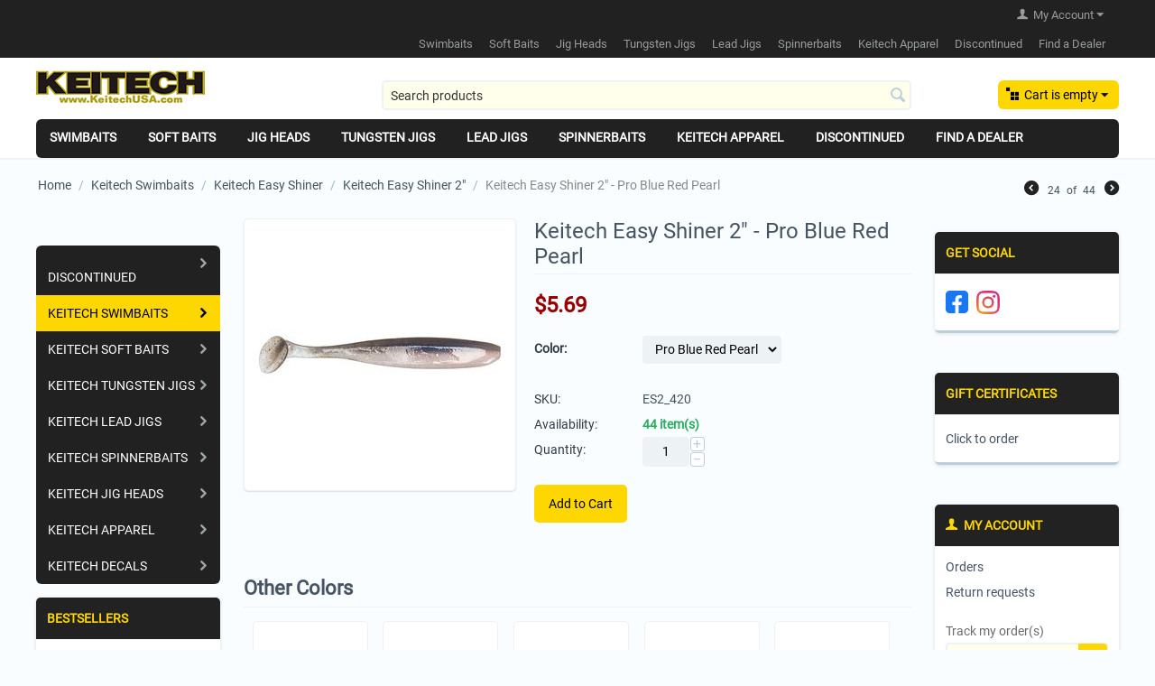

--- FILE ---
content_type: text/html; charset=utf-8
request_url: https://www.keitechusa.com/keitech-swimbaits/keitech-easy-shiner/keitech-easy-shiner-2/keitech-easy-shiner-2-pro-blue.html
body_size: 19781
content:

<!DOCTYPE html>
<html 
 lang="en" dir="ltr">
<head>
<title>Keitech Easy Shiner 2&quot; - Pro Blue Red Pearl</title>

<base href="https://www.keitechusa.com/" />
<meta http-equiv="Content-Type" content="text/html; charset=utf-8" data-ca-mode="full" />
<meta name="viewport" content="width=device-width, initial-scale=1.0, maximum-scale=1.0, user-scalable=0" />

<meta name="description" content="The New 2-Inch Keitech Easy Shiner combines the unsymmetrical body of the Shad Impact with the Fantastic tail action of the Swing Impact. These versatile swim baits come in 4 sizes to match any fishing conditions. Keitech&#039;s original two-tone color injecti" />


<meta name="keywords" content="" />

    <link rel="canonical" href="https://www.keitechusa.com/keitech-swimbaits/keitech-easy-shiner/keitech-easy-shiner-2/keitech-easy-shiner-2-pro-blue.html" />







<link href="" rel="shortcut icon" type="application/octet-stream" />
<link type="text/css" rel="stylesheet" href="https://www.keitechusa.com/var/cache/misc/assets/design/themes/responsive/css/standalone.cd022308efc4996387fa3a5831a19ffc1759516142.css" />

<script type="text/javascript" data-no-defer>
(function(i,s,o,g,r,a,m){
    i['GoogleAnalyticsObject']=r;
    i[r]=i[r]||function(){(i[r].q=i[r].q||[]).push(arguments)},i[r].l=1*new Date();
    a=s.createElement(o), m=s.getElementsByTagName(o)[0];
    a.async=1;
    a.src=g;
    m.parentNode.insertBefore(a,m)
})(window,document,'script','//www.google-analytics.com/analytics.js','ga');
ga('create', 'UA-50034538-1', 'auto');
ga('send', 'pageview', '/keitech-swimbaits/keitech-easy-shiner/keitech-easy-shiner-2/keitech-easy-shiner-2-pro-blue.html');
</script>


</head>

<body>
    
                        
        <div class="ty-tygh  " id="tygh_container">

        <div id="ajax_overlay" class="ty-ajax-overlay"></div>
<div id="ajax_loading_box" class="ty-ajax-loading-box"></div>

        <div class="cm-notification-container notification-container">
</div>

        <div class="ty-helper-container" id="tygh_main_container">
            
                 
                
<div class="tygh-top-panel clearfix">
    <div class="container-fluid  top-grid">
                    


    <div class="row-fluid ">                <div class="span4 top-links-grid" >
                <div class=" top-languages    ty-float-left">
        <div id="languages_53">
    
<!--languages_53--></div>
    </div><div class=" top-currencies    ty-float-left">
        <div id="currencies_35">


<!--currencies_35--></div>

    </div>
        </div>
                    


                    <div class="span12 top-links-grid" >
                <div class="ty-dropdown-box  top-my-account ty-float-right">
        <div id="sw_dropdown_48" class="ty-dropdown-box__title cm-combination unlogged">
            
                                <a class="ty-account-info__title" href="https://www.keitechusa.com/index.php?dispatch=profiles.update">
        <i class="ty-icon-user"></i>&nbsp;
        <span class="ty-account-info__title-txt" >My Account</span>
        <i class="ty-icon-down-micro ty-account-info__user-arrow"></i>
    </a>

                        

        </div>
        <div id="dropdown_48" class="cm-popup-box ty-dropdown-box__content hidden">
            

<div id="account_info_48">
        <ul class="ty-account-info">
        
                        <li class="ty-account-info__item ty-dropdown-box__item"><a class="ty-account-info__a underlined" href="https://www.keitechusa.com/index.php?dispatch=orders.search" rel="nofollow">Orders</a></li>
                    
<li class="ty-account-info__item ty-dropdown-box__item">
    <a href="https://www.keitechusa.com/index.php?dispatch=rma.returns" rel="nofollow" class="ty-account-info__a">Return requests</a>
</li>

    </ul>

            <div class="ty-account-info__orders updates-wrapper track-orders" id="track_orders_block_48">
            <form action="https://www.keitechusa.com/" method="POST" class="cm-ajax cm-post cm-ajax-full-render" name="track_order_quick">
                <input type="hidden" name="result_ids" value="track_orders_block_*" />
                <input type="hidden" name="return_url" value="index.php?dispatch=products.view&amp;product_id=476" />

                <div class="ty-account-info__orders-txt">Track my order(s)</div>

                <div class="ty-account-info__orders-input ty-control-group ty-input-append">
                    <label for="track_order_item48" class="cm-required hidden">Track my order(s)</label>
                    <input type="text" size="20" class="ty-input-text cm-hint" id="track_order_item48" name="track_data" value="Order ID/Email" />
                    <button title="Go" class="ty-btn-go" type="submit"><i class="ty-btn-go__icon ty-icon-right-dir"></i></button>
<input type="hidden" name="dispatch" value="orders.track_request" />
                    <!-- override sd_recaptcha -->

                </div>
            </form>
        <!--track_orders_block_48--></div>
    
    <div class="ty-account-info__buttons buttons-container">
                    <a href="https://www.keitechusa.com/index.php?dispatch=auth.login_form&amp;return_url=index.php%3Fdispatch%3Dproducts.view%26product_id%3D476"  data-ca-target-id="login_block48" class="cm-dialog-opener cm-dialog-auto-size ty-btn ty-btn__secondary" rel="nofollow">Sign in</a><a href="https://www.keitechusa.com/index.php?dispatch=profiles.add" rel="nofollow" class="ty-btn ty-btn__primary">Register</a>
                            <div  id="login_block48" class="hidden" title="Sign in">
                    <div class="ty-login-popup">
                        

        <form name="popup48_form" action="https://www.keitechusa.com/" method="post">
    <input type="hidden" name="return_url" value="index.php?dispatch=products.view&amp;product_id=476" />
    <input type="hidden" name="redirect_url" value="index.php?dispatch=products.view&amp;product_id=476" />

                <div class="ty-control-group">
            <label for="login_popup48" class="ty-login__filed-label ty-control-group__label cm-required cm-trim cm-email">Email</label>
            <input type="text" id="login_popup48" name="user_login" size="30" value="" class="ty-login__input cm-focus" />
        </div>

        <div class="ty-control-group ty-password-forgot">
            <label for="psw_popup48" class="ty-login__filed-label ty-control-group__label ty-password-forgot__label cm-required">Password</label><a href="https://www.keitechusa.com/index.php?dispatch=auth.recover_password" class="ty-password-forgot__a"  tabindex="5">Forgot your password?</a>
            <input type="password" id="psw_popup48" name="password" size="30" value="" class="ty-login__input" maxlength="32" />
        </div>

                    <div class="ty-login-reglink ty-center">
                <a class="ty-login-reglink__a" href="https://www.keitechusa.com/index.php?dispatch=profiles.add" rel="nofollow">Register for a new account</a>
            </div>
        
        <!-- override sd_recaptcha -->
            <div class="sd-recaptcha"></div>
    

        
        
            <div class="buttons-container clearfix">
                <div class="ty-float-right">
                        
 
    <button  class="ty-btn__login ty-btn__secondary ty-btn" type="submit" name="dispatch[auth.login]" >Sign in</button>


                </div>
                <div class="ty-login__remember-me">
                    <label for="remember_me_popup48" class="ty-login__remember-me-label"><input class="checkbox" type="checkbox" name="remember_me" id="remember_me_popup48" value="Y" />Remember me</label>
                </div>
            </div>
        

    </form>


                    </div>
                </div>
                        </div>
<!--account_info_48--></div>

        </div>
    </div><div class=" top-quick-links ty-float-right">
        
    

        <div class="ty-text-links-wrapper">
        <span id="sw_text_links_74" class="ty-text-links-btn cm-combination visible-phone">
            <i class="ty-icon-short-list"></i>
            <i class="ty-icon-down-micro ty-text-links-btn__arrow"></i>
        </span>
    
        <ul id="text_links_74" class="ty-text-links cm-popup-box ty-text-links_show_inline">
                            <li class="ty-text-links__item ty-level-0">
                    <a class="ty-text-links__a" >Swimbaits</a> 
                                            
    

    
        <ul  class="ty-text-links">
                            <li class="ty-text-links__item ty-level-1">
                    <a class="ty-text-links__a" href="https://www.keitechusa.com/catalog/easy-shiner.html">Keitech Easy Shiner</a> 
                                    </li>
                            <li class="ty-text-links__item ty-level-1">
                    <a class="ty-text-links__a" href="https://www.keitechusa.com/catalog/swing-impact.html">Keitech Swing Impact</a> 
                                    </li>
                            <li class="ty-text-links__item ty-level-1">
                    <a class="ty-text-links__a" href="https://www.keitechusa.com/catalog/fat-swing-impact.html">Keitech FAT Swing Impact</a> 
                                    </li>
                            <li class="ty-text-links__item ty-level-1">
                    <a class="ty-text-links__a" href="https://www.keitechusa.com/keitech-swimbaits/keitech-saltwater-fat-swing-impact/keitech-saltwater-3.8-fat-swing-impact/">Keitech Saltwater 3.8&quot; Fat Swing Impact</a> 
                                    </li>
                            <li class="ty-text-links__item ty-level-1">
                    <a class="ty-text-links__a" href="https://www.keitechusa.com/keitech-swimbaits/keitech-saltwater-fat-swing-impact/keitech-saltwater-swing-impact/">Keitech Saltwater 4&quot; Swing Impact</a> 
                                    </li>
                            <li class="ty-text-links__item ty-level-1">
                    <a class="ty-text-links__a" href="https://www.keitechusa.com/catalog/swim-bait.html">Keitech Swing Bait</a> 
                                    </li>
                            <li class="ty-text-links__item ty-level-1">
                    <a class="ty-text-links__a" href="https://www.keitechusa.com/keitech-swimbaits/keitech-swing-impact-fat/keitech-fat-swing-impact-3.8/fat-swing-impact-3.8-bulk-pro-pack/">Fat Swing Impact Pro Packs</a> 
                                    </li>
                    </ul>

    
                                    </li>
                            <li class="ty-text-links__item ty-level-0">
                    <a class="ty-text-links__a" >Soft Baits</a> 
                                            
    

    
        <ul  class="ty-text-links">
                            <li class="ty-text-links__item ty-level-1">
                    <a class="ty-text-links__a" href="https://www.keitechusa.com/catalog/crazy-flapper.html">Keitech Crazy Flapper</a> 
                                    </li>
                            <li class="ty-text-links__item ty-level-1">
                    <a class="ty-text-links__a" href="https://www.keitechusa.com/catalog/custom-leech.html">Keitech Custom Leech</a> 
                                    </li>
                            <li class="ty-text-links__item ty-level-1">
                    <a class="ty-text-links__a" href="https://www.keitechusa.com/catalog/easy-shaker.html">Keitech Easy Shaker</a> 
                                    </li>
                            <li class="ty-text-links__item ty-level-1">
                    <a class="ty-text-links__a" href="https://www.keitechusa.com/catalog/flapper-grub.html">Keitech Flapper Grub</a> 
                                    </li>
                            <li class="ty-text-links__item ty-level-1">
                    <a class="ty-text-links__a" href="https://www.keitechusa.com/catalog/flex-chunk.html">Keitech Flex Chunk</a> 
                                    </li>
                            <li class="ty-text-links__item ty-level-1">
                    <a class="ty-text-links__a" href="https://www.keitechusa.com/catalog/glide-camaron.html">Keitech Glide Camaron</a> 
                                    </li>
                            <li class="ty-text-links__item ty-level-1">
                    <a class="ty-text-links__a" href="https://www.keitechusa.com/catalog/hyper-spider.html">Keitech Hyper Spider</a> 
                                    </li>
                            <li class="ty-text-links__item ty-level-1">
                    <a class="ty-text-links__a" href="https://www.keitechusa.com/catalog/little-spider.html">Keitech Little Spider</a> 
                                    </li>
                            <li class="ty-text-links__item ty-level-1">
                    <a class="ty-text-links__a" href="https://www.keitechusa.com/catalog/live-impact.html">Keitech Live Impact</a> 
                                    </li>
                            <li class="ty-text-links__item ty-level-1">
                    <a class="ty-text-links__a" href="https://www.keitechusa.com/catalog/mad-wag.html">Keitech Mad Wag</a> 
                                    </li>
                            <li class="ty-text-links__item ty-level-1">
                    <a class="ty-text-links__a" href="https://www.keitechusa.com/catalog/neco-camaron.html">Keitech Neco Camaron</a> 
                                    </li>
                            <li class="ty-text-links__item ty-level-1">
                    <a class="ty-text-links__a" href="https://www.keitechusa.com/catalog/paddlin-beaver.html">Keitech Paddlin&#039; Beaver</a> 
                                    </li>
                            <li class="ty-text-links__item ty-level-1">
                    <a class="ty-text-links__a" href="https://www.keitechusa.com/catalog/noisy-flapper.html">Keitech Noisy Flapper</a> 
                                    </li>
                            <li class="ty-text-links__item ty-level-1">
                    <a class="ty-text-links__a" href="https://www.keitechusa.com/catalog/salty-core-tube.html">Keitech Salty Core Tube</a> 
                                    </li>
                            <li class="ty-text-links__item ty-level-1">
                    <a class="ty-text-links__a" href="https://www.keitechusa.com/catalog/sexy-impact.html">Keitech Sexy Impact</a> 
                                    </li>
                            <li class="ty-text-links__item ty-level-1">
                    <a class="ty-text-links__a" href="https://www.keitechusa.com/catalog/shad-impact.html">Keitech Shad Impact</a> 
                                    </li>
                    </ul>

    
                                    </li>
                            <li class="ty-text-links__item ty-level-0">
                    <a class="ty-text-links__a" >Jig Heads</a> 
                                            
    

    
        <ul  class="ty-text-links">
                            <li class="ty-text-links__item ty-level-1">
                    <a class="ty-text-links__a" href="/catalog/fine-guard-tungsten-jig-heads.html">Keitech Tungsten Fine Guard Jig Heads</a> 
                                    </li>
                            <li class="ty-text-links__item ty-level-1">
                    <a class="ty-text-links__a" href="/catalog/mono-guard-tungsten-jig-heads.html">Keitech Tungsten Mono Guard Jig Heads</a> 
                                    </li>
                            <li class="ty-text-links__item ty-level-1">
                    <a class="ty-text-links__a" href="https://www.keitechusa.com/catalog/tungsten-jig-heads-keitech-shaky-football-jig-heads.html">Keitech Tungsten Shaky Football Jig Heads</a> 
                                    </li>
                            <li class="ty-text-links__item ty-level-1">
                    <a class="ty-text-links__a" href="/catalog/super-football-tungsten-jig-heads.html">Keitech Tungsten Super Football Jig Heads</a> 
                                    </li>
                            <li class="ty-text-links__item ty-level-1">
                    <a class="ty-text-links__a" href="/catalog/super-round-tungsten-jig-heads.html">Keitech Tungsten Super Round Jig Heads</a> 
                                    </li>
                    </ul>

    
                                    </li>
                            <li class="ty-text-links__item ty-level-0">
                    <a class="ty-text-links__a" >Tungsten Jigs</a> 
                                            
    

    
        <ul  class="ty-text-links">
                            <li class="ty-text-links__item ty-level-1">
                    <a class="ty-text-links__a" href="https://www.keitechusa.com/catalog/guard-spin-tungsten-jigs.html">Keitech Tungsten Guard Spin Jig</a> 
                                    </li>
                            <li class="ty-text-links__item ty-level-1">
                    <a class="ty-text-links__a" href="https://www.keitechusa.com/catalog/model-i-tungsten-casting-jig.html">Keitech Tungsten Model I Casting Jig</a> 
                                    </li>
                            <li class="ty-text-links__item ty-level-1">
                    <a class="ty-text-links__a" href="https://www.keitechusa.com/catalog/model-ii-tungsten-football-jig.html">Keitech Tungsten Model II Football Jig</a> 
                                    </li>
                            <li class="ty-text-links__item ty-level-1">
                    <a class="ty-text-links__a" href="https://www.keitechusa.com/catalog/model-iii-tungsten-swim-jig.html">Keitech Tungsten Model III Swim Jig</a> 
                                    </li>
                            <li class="ty-text-links__item ty-level-1">
                    <a class="ty-text-links__a" href="https://www.keitechusa.com/catalog/mono-spin-tungsten-jigs.html">Keitech Tungsten Mono Spin Jig</a> 
                                    </li>
                            <li class="ty-text-links__item ty-level-1">
                    <a class="ty-text-links__a" href="http://www.keitechusa.com/catalog/model-iv-heavy-duty-jig.html">Keitech Tungsten Model IV Heavy Duty Jig</a> 
                                    </li>
                    </ul>

    
                                    </li>
                            <li class="ty-text-links__item ty-level-0">
                    <a class="ty-text-links__a" >Lead Jigs</a> 
                                            
    

    
        <ul  class="ty-text-links">
                            <li class="ty-text-links__item ty-level-1">
                    <a class="ty-text-links__a" href="https://www.keitechusa.com/catalog/standard-lead-casting-jig.html">Keitech Standard Casting Jig</a> 
                                    </li>
                            <li class="ty-text-links__item ty-level-1">
                    <a class="ty-text-links__a" href="https://www.keitechusa.com/catalog/crankin-lead-football-jig.html">Keitech Crankin  Football Jigs</a> 
                                    </li>
                            <li class="ty-text-links__item ty-level-1">
                    <a class="ty-text-links__a" href="https://www.keitechusa.com/catalog/swing-swimmer.html">Keitech Swing Swimmer Swim Jig</a> 
                                    </li>
                    </ul>

    
                                    </li>
                            <li class="ty-text-links__item ty-level-0">
                    <a class="ty-text-links__a" >Spinnerbaits</a> 
                                            
    

    
        <ul  class="ty-text-links">
                            <li class="ty-text-links__item ty-level-1">
                    <a class="ty-text-links__a" href="https://www.keitechusa.com/catalog/tee-bone-spinnerbait.html">Tee Bone Spinnerbait Double Willow</a> 
                                    </li>
                            <li class="ty-text-links__item ty-level-1">
                    <a class="ty-text-links__a" href="https://www.keitechusa.com/catalog/tee-bone-spinnerbait.html">Tee Bone Spinnerbait Tandem Willow</a> 
                                    </li>
                    </ul>

    
                                    </li>
                            <li class="ty-text-links__item ty-level-0">
                    <a class="ty-text-links__a" href="https://www.keitechusa.com/keitech-apparel/">Keitech Apparel</a> 
                                            
    

    
        <ul  class="ty-text-links">
                            <li class="ty-text-links__item ty-level-1">
                    <a class="ty-text-links__a" href="https://www.keitechusa.com/keitech-apparel/limited-edition-caps/">Limited Edition Caps</a> 
                                    </li>
                            <li class="ty-text-links__item ty-level-1">
                    <a class="ty-text-links__a" href="https://www.keitechusa.com/keitech-apparel/keitech-hooded-sweatshirts/">Keitech Hooded Sweatshirts</a> 
                                    </li>
                            <li class="ty-text-links__item ty-level-1">
                    <a class="ty-text-links__a" href="https://www.keitechusa.com/keitech-apparel/keitech-short-sleeve-tees/">Keitech Short Sleeve Tees</a> 
                                    </li>
                            <li class="ty-text-links__item ty-level-1">
                    <a class="ty-text-links__a" href="https://www.keitechusa.com/keitech-apparel/keitech-long-sleeve-tees/">Keitech Long Sleeve Tees</a> 
                                    </li>
                            <li class="ty-text-links__item ty-level-1">
                    <a class="ty-text-links__a" href="https://www.keitechusa.com/keitech-apparel/keitech-custom-buffs/">Keitech Custom Buffs</a> 
                                    </li>
                    </ul>

    
                                    </li>
                            <li class="ty-text-links__item ty-level-0">
                    <a class="ty-text-links__a" >Discontinued</a> 
                                            
    

    
        <ul  class="ty-text-links">
                            <li class="ty-text-links__item ty-level-1">
                    <a class="ty-text-links__a" href="https://www.keitechusa.com/discontinued/keitech-soft-baits/">Keitech Soft Baits</a> 
                                            
    

    
        <ul  class="ty-text-links">
                            <li class="ty-text-links__item ty-level-2">
                    <a class="ty-text-links__a" href="https://www.keitechusa.com/discontinued/keitech-soft-baits/flapper-grub/">Flapper Grub</a> 
                                    </li>
                            <li class="ty-text-links__item ty-level-2">
                    <a class="ty-text-links__a" href="https://www.keitechusa.com/discontinued/keitech-soft-baits/flex-chunk/">Flex Chunk</a> 
                                            
    

    
        <ul  class="ty-text-links">
                            <li class="ty-text-links__item ty-level-3">
                    <a class="ty-text-links__a" href="https://www.keitechusa.com/discontinued/keitech-soft-baits/flex-chunk/flex-chunk-3.2/">Flex Chunk 3.2&quot;</a> 
                                    </li>
                            <li class="ty-text-links__item ty-level-3">
                    <a class="ty-text-links__a" href="https://www.keitechusa.com/discontinued/keitech-soft-baits/flex-chunk/flex-chunk-4.3/">Flex Chunk 4.3&quot;</a> 
                                    </li>
                    </ul>

    
                                    </li>
                            <li class="ty-text-links__item ty-level-2">
                    <a class="ty-text-links__a" href="https://www.keitechusa.com/discontinued/keitech-soft-baits/glide-camaron/">Glide Camaron</a> 
                                    </li>
                            <li class="ty-text-links__item ty-level-2">
                    <a class="ty-text-links__a" href="https://www.keitechusa.com/discontinued/keitech-soft-baits/hyper-spider/">Hyper Spider</a> 
                                    </li>
                            <li class="ty-text-links__item ty-level-2">
                    <a class="ty-text-links__a" href="https://www.keitechusa.com/discontinued/keitech-soft-baits/keitech-crazy-flapper/">Keitech Crazy Flapper</a> 
                                            
    

    
        <ul  class="ty-text-links">
                            <li class="ty-text-links__item ty-level-3">
                    <a class="ty-text-links__a" href="https://www.keitechusa.com/discontinued/keitech-soft-baits/keitech-crazy-flapper/keitech-crazy-flapper-2.8/">Keitech Crazy Flapper 2.8&quot;</a> 
                                    </li>
                            <li class="ty-text-links__item ty-level-3">
                    <a class="ty-text-links__a" href="https://www.keitechusa.com/discontinued/keitech-soft-baits/keitech-crazy-flapper/keitech-crazy-flapper-3.6/">Keitech Crazy Flapper 3.6&quot;</a> 
                                    </li>
                            <li class="ty-text-links__item ty-level-3">
                    <a class="ty-text-links__a" href="https://www.keitechusa.com/discontinued/keitech-soft-baits/keitech-crazy-flapper/keitech-crazy-flapper-4.4/">Keitech Crazy Flapper 4.4&quot;</a> 
                                    </li>
                    </ul>

    
                                    </li>
                            <li class="ty-text-links__item ty-level-2">
                    <a class="ty-text-links__a" href="https://www.keitechusa.com/discontinued/keitech-soft-baits/keitech-custom-leech/">Keitech Custom Leech</a> 
                                    </li>
                            <li class="ty-text-links__item ty-level-2">
                    <a class="ty-text-links__a" href="https://www.keitechusa.com/discontinued/keitech-soft-baits/keitech-easy-shaker/">Keitech Easy Shaker</a> 
                                            
    

    
        <ul  class="ty-text-links">
                            <li class="ty-text-links__item ty-level-3">
                    <a class="ty-text-links__a" href="https://www.keitechusa.com/discontinued/keitech-soft-baits/keitech-easy-shaker/keitech-easy-shaker-3.5/">Keitech Easy Shaker 3.5&quot;</a> 
                                    </li>
                            <li class="ty-text-links__item ty-level-3">
                    <a class="ty-text-links__a" href="https://www.keitechusa.com/discontinued/keitech-soft-baits/keitech-easy-shaker/keitech-easy-shaker-4.5/">Keitech Easy Shaker 4.5&quot;</a> 
                                    </li>
                            <li class="ty-text-links__item ty-level-3">
                    <a class="ty-text-links__a" href="https://www.keitechusa.com/discontinued/keitech-soft-baits/keitech-easy-shaker/keitech-easy-shaker-5.5/">Keitech Easy Shaker 5.5&quot;</a> 
                                    </li>
                    </ul>

    
                                    </li>
                            <li class="ty-text-links__item ty-level-2">
                    <a class="ty-text-links__a" href="https://www.keitechusa.com/discontinued/keitech-soft-baits/keitech-little-spiders/">Keitech Little Spiders</a> 
                                            
    

    
        <ul  class="ty-text-links">
                            <li class="ty-text-links__item ty-level-3">
                    <a class="ty-text-links__a" href="https://www.keitechusa.com/discontinued/keitech-soft-baits/keitech-little-spiders/keitech-2-little-spider/">Keitech 2&quot; Little Spider</a> 
                                    </li>
                            <li class="ty-text-links__item ty-level-3">
                    <a class="ty-text-links__a" href="https://www.keitechusa.com/discontinued/keitech-soft-baits/keitech-little-spiders/keitech-3-little-spider/">Keitech 3&quot; Little Spider</a> 
                                    </li>
                            <li class="ty-text-links__item ty-level-3">
                    <a class="ty-text-links__a" href="https://www.keitechusa.com/discontinued/keitech-soft-baits/keitech-little-spiders/keitech-3.5-little-spider/">Keitech 3.5&quot; Little Spider</a> 
                                    </li>
                    </ul>

    
                                    </li>
                            <li class="ty-text-links__item ty-level-2">
                    <a class="ty-text-links__a" href="https://www.keitechusa.com/discontinued/keitech-soft-baits/keitech-live-impact/">Keitech Live Impact</a> 
                                            
    

    
        <ul  class="ty-text-links">
                            <li class="ty-text-links__item ty-level-3">
                    <a class="ty-text-links__a" href="https://www.keitechusa.com/discontinued/keitech-soft-baits/keitech-live-impact/keitech-live-impact-2.5/">Keitech Live Impact 2.5&quot;</a> 
                                    </li>
                            <li class="ty-text-links__item ty-level-3">
                    <a class="ty-text-links__a" href="https://www.keitechusa.com/discontinued/keitech-soft-baits/keitech-live-impact/keitech-live-impact-3/">Keitech Live Impact 3&quot;</a> 
                                    </li>
                    </ul>

    
                                    </li>
                            <li class="ty-text-links__item ty-level-2">
                    <a class="ty-text-links__a" href="https://www.keitechusa.com/discontinued/keitech-soft-baits/keitech-noisy-flapper/">Keitech Noisy Flapper</a> 
                                    </li>
                            <li class="ty-text-links__item ty-level-2">
                    <a class="ty-text-links__a" href="https://www.keitechusa.com/discontinued/keitech-soft-baits/keitech-sexy-impact-2.8/">Keitech Sexy Impact 2.8&quot;</a> 
                                    </li>
                            <li class="ty-text-links__item ty-level-2">
                    <a class="ty-text-links__a" href="https://www.keitechusa.com/discontinued/keitech-soft-baits/keitech-sexy-impact-3.8/">Keitech Sexy Impact 3.8&quot;</a> 
                                    </li>
                            <li class="ty-text-links__item ty-level-2">
                    <a class="ty-text-links__a" href="https://www.keitechusa.com/discontinued/keitech-soft-baits/keitech-sexy-impact-4.8/">Keitech Sexy Impact 4.8&quot;</a> 
                                    </li>
                            <li class="ty-text-links__item ty-level-2">
                    <a class="ty-text-links__a" href="https://www.keitechusa.com/discontinued/keitech-soft-baits/keitech-shad-impact/">Keitech Shad Impact</a> 
                                            
    

    
        <ul  class="ty-text-links">
                            <li class="ty-text-links__item ty-level-3">
                    <a class="ty-text-links__a" href="https://www.keitechusa.com/discontinued/keitech-soft-baits/keitech-shad-impact/keitech-shad-impact-3/">Keitech Shad Impact 3&quot;</a> 
                                    </li>
                            <li class="ty-text-links__item ty-level-3">
                    <a class="ty-text-links__a" href="https://www.keitechusa.com/discontinued/keitech-soft-baits/keitech-shad-impact/keitech-shad-impact-4/">Keitech Shad Impact 4&quot;</a> 
                                    </li>
                            <li class="ty-text-links__item ty-level-3">
                    <a class="ty-text-links__a" href="https://www.keitechusa.com/discontinued/keitech-soft-baits/keitech-shad-impact/keitech-shad-impact-5/">Keitech Shad Impact 5&quot;</a> 
                                    </li>
                    </ul>

    
                                    </li>
                            <li class="ty-text-links__item ty-level-2">
                    <a class="ty-text-links__a" href="https://www.keitechusa.com/discontinued/keitech-soft-baits/mad-wag-worms/">Mad Wag Worms</a> 
                                            
    

    
        <ul  class="ty-text-links">
                            <li class="ty-text-links__item ty-level-3">
                    <a class="ty-text-links__a" href="https://www.keitechusa.com/discontinued/keitech-soft-baits/mad-wag-worms/keitech-mad-wag-4.5/">Keitech Mad Wag 4.5&quot;</a> 
                                    </li>
                            <li class="ty-text-links__item ty-level-3">
                    <a class="ty-text-links__a" href="https://www.keitechusa.com/discontinued/keitech-soft-baits/mad-wag-worms/keitech-mad-wag-6/">Keitech Mad Wag 6&quot;</a> 
                                    </li>
                            <li class="ty-text-links__item ty-level-3">
                    <a class="ty-text-links__a" href="https://www.keitechusa.com/discontinued/keitech-soft-baits/mad-wag-worms/keitech-mad-wag-7/">Keitech Mad Wag 7&quot;</a> 
                                    </li>
                            <li class="ty-text-links__item ty-level-3">
                    <a class="ty-text-links__a" href="https://www.keitechusa.com/discontinued/keitech-soft-baits/mad-wag-worms/keitech-mad-wag-8/">Keitech Mad Wag 8&quot;</a> 
                                    </li>
                    </ul>

    
                                    </li>
                            <li class="ty-text-links__item ty-level-2">
                    <a class="ty-text-links__a" href="https://www.keitechusa.com/discontinued/keitech-soft-baits/neco-camaron/">Neco Camaron</a> 
                                    </li>
                            <li class="ty-text-links__item ty-level-2">
                    <a class="ty-text-links__a" href="https://www.keitechusa.com/discontinued/keitech-soft-baits/paddlin-beaver/">Paddlin&quot; Beaver</a> 
                                    </li>
                    </ul>

    
                                    </li>
                            <li class="ty-text-links__item ty-level-1">
                    <a class="ty-text-links__a" href="https://www.keitechusa.com/discontinued/keitech-swimbaits/">Keitech Swimbaits</a> 
                                            
    

    
        <ul  class="ty-text-links">
                            <li class="ty-text-links__item ty-level-2">
                    <a class="ty-text-links__a" href="https://www.keitechusa.com/discontinued/keitech-swimbaits/keitech-easy-shiner/">Keitech Easy Shiner</a> 
                                            
    

    
        <ul  class="ty-text-links">
                            <li class="ty-text-links__item ty-level-3">
                    <a class="ty-text-links__a" href="https://www.keitechusa.com/discontinued/keitech-swimbaits/keitech-easy-shiner/keitech-easy-shiner-2/">Keitech Easy Shiner 2&quot;</a> 
                                    </li>
                            <li class="ty-text-links__item ty-level-3">
                    <a class="ty-text-links__a" href="https://www.keitechusa.com/discontinued/keitech-swimbaits/keitech-easy-shiner/keitech-easy-shiner-3/">Keitech Easy Shiner 3&quot;</a> 
                                    </li>
                            <li class="ty-text-links__item ty-level-3">
                    <a class="ty-text-links__a" href="https://www.keitechusa.com/discontinued/keitech-swimbaits/keitech-easy-shiner/keitech-easy-shiner-3.5/">Keitech Easy Shiner 3.5&quot;</a> 
                                    </li>
                            <li class="ty-text-links__item ty-level-3">
                    <a class="ty-text-links__a" href="https://www.keitechusa.com/discontinued/keitech-swimbaits/keitech-easy-shiner/keitech-easy-shiner-4/">Keitech Easy Shiner 4&quot;</a> 
                                    </li>
                            <li class="ty-text-links__item ty-level-3">
                    <a class="ty-text-links__a" href="https://www.keitechusa.com/discontinued/keitech-swimbaits/keitech-easy-shiner/keitech-easy-shiner-4.5/">Keitech Easy Shiner 4.5&quot;</a> 
                                    </li>
                            <li class="ty-text-links__item ty-level-3">
                    <a class="ty-text-links__a" href="https://www.keitechusa.com/discontinued/keitech-swimbaits/keitech-easy-shiner/keitech-easy-shiner-5/">Keitech Easy Shiner 5&quot;</a> 
                                    </li>
                            <li class="ty-text-links__item ty-level-3">
                    <a class="ty-text-links__a" href="https://www.keitechusa.com/discontinued/keitech-swimbaits/keitech-easy-shiner/keitech-easy-shiner-8/">Keitech Easy Shiner 8&quot;</a> 
                                    </li>
                    </ul>

    
                                    </li>
                            <li class="ty-text-links__item ty-level-2">
                    <a class="ty-text-links__a" href="https://www.keitechusa.com/discontinued/keitech-swimbaits/keitech-swing-bait/">Keitech Swing Bait</a> 
                                    </li>
                            <li class="ty-text-links__item ty-level-2">
                    <a class="ty-text-links__a" href="https://www.keitechusa.com/discontinued/keitech-swimbaits/keitech-swing-impact/">Keitech Swing Impact</a> 
                                            
    

    
        <ul  class="ty-text-links">
                            <li class="ty-text-links__item ty-level-3">
                    <a class="ty-text-links__a" href="https://www.keitechusa.com/discontinued/keitech-swimbaits/keitech-swing-impact/keitech-swing-impact-2/">Keitech Swing Impact 2&quot;</a> 
                                    </li>
                            <li class="ty-text-links__item ty-level-3">
                    <a class="ty-text-links__a" href="https://www.keitechusa.com/discontinued/keitech-swimbaits/keitech-swing-impact/keitech-swing-impact-2.5/">Keitech Swing Impact 2.5&quot;</a> 
                                    </li>
                            <li class="ty-text-links__item ty-level-3">
                    <a class="ty-text-links__a" href="https://www.keitechusa.com/discontinued/keitech-swimbaits/keitech-swing-impact/keitech-swing-impact-3/">Keitech Swing Impact 3&quot;</a> 
                                    </li>
                            <li class="ty-text-links__item ty-level-3">
                    <a class="ty-text-links__a" href="https://www.keitechusa.com/discontinued/keitech-swimbaits/keitech-swing-impact/keitech-swing-impact-3.5/">Keitech Swing Impact 3.5&quot;</a> 
                                    </li>
                            <li class="ty-text-links__item ty-level-3">
                    <a class="ty-text-links__a" href="https://www.keitechusa.com/discontinued/keitech-swimbaits/keitech-swing-impact/keitech-swing-impact-4/">Keitech Swing Impact 4&quot;</a> 
                                    </li>
                            <li class="ty-text-links__item ty-level-3">
                    <a class="ty-text-links__a" href="https://www.keitechusa.com/discontinued/keitech-swimbaits/keitech-swing-impact/keitech-swing-impact-4.5/">Keitech Swing Impact 4.5&quot;</a> 
                                    </li>
                    </ul>

    
                                    </li>
                            <li class="ty-text-links__item ty-level-2">
                    <a class="ty-text-links__a" href="https://www.keitechusa.com/discontinued/keitech-swimbaits/keitech-swing-impact-fat/">Keitech Swing Impact FAT</a> 
                                            
    

    
        <ul  class="ty-text-links">
                            <li class="ty-text-links__item ty-level-3">
                    <a class="ty-text-links__a" href="https://www.keitechusa.com/discontinued/keitech-swimbaits/keitech-swing-impact-fat/keitech-fat-swing-impact-2.8/">Keitech FAT Swing Impact 2.8&quot;</a> 
                                    </li>
                            <li class="ty-text-links__item ty-level-3">
                    <a class="ty-text-links__a" href="https://www.keitechusa.com/discontinued/keitech-swimbaits/keitech-swing-impact-fat/keitech-fat-swing-impact-3.3/">Keitech FAT Swing Impact 3.3&quot;</a> 
                                    </li>
                            <li class="ty-text-links__item ty-level-3">
                    <a class="ty-text-links__a" href="https://www.keitechusa.com/discontinued/keitech-swimbaits/keitech-swing-impact-fat/keitech-fat-swing-impact-3.8/">Keitech FAT Swing Impact 3.8&quot;</a> 
                                    </li>
                            <li class="ty-text-links__item ty-level-3">
                    <a class="ty-text-links__a" href="https://www.keitechusa.com/discontinued/keitech-swimbaits/keitech-swing-impact-fat/keitech-fat-swing-impact-4.3/">Keitech FAT Swing Impact 4.3&quot;</a> 
                                    </li>
                            <li class="ty-text-links__item ty-level-3">
                    <a class="ty-text-links__a" href="https://www.keitechusa.com/discontinued/keitech-swimbaits/keitech-swing-impact-fat/keitech-fat-swing-impact-4.8/">Keitech Fat Swing Impact 4.8&quot;</a> 
                                    </li>
                            <li class="ty-text-links__item ty-level-3">
                    <a class="ty-text-links__a" href="https://www.keitechusa.com/discontinued/keitech-swimbaits/keitech-swing-impact-fat/keitech-fat-swing-impact-5.8/">Keitech Fat Swing Impact 5.8&quot;</a> 
                                    </li>
                            <li class="ty-text-links__item ty-level-3">
                    <a class="ty-text-links__a" href="https://www.keitechusa.com/discontinued/keitech-swimbaits/keitech-swing-impact-fat/keitech-fat-swing-impact-6.8/">Keitech FAT Swing Impact 6.8&quot;</a> 
                                    </li>
                            <li class="ty-text-links__item ty-level-3">
                    <a class="ty-text-links__a" href="https://www.keitechusa.com/discontinued/keitech-swimbaits/keitech-swing-impact-fat/keitech-fat-swing-impact-7.8/">Keitech FAT Swing Impact 7.8&quot;</a> 
                                    </li>
                    </ul>

    
                                    </li>
                    </ul>

    
                                    </li>
                            <li class="ty-text-links__item ty-level-1">
                    <a class="ty-text-links__a" href="https://www.keitechusa.com/discontinued/keitech-tungsten-jigs/">Keitech Tungsten Jigs</a> 
                                            
    

    
        <ul  class="ty-text-links">
                            <li class="ty-text-links__item ty-level-2">
                    <a class="ty-text-links__a" href="https://www.keitechusa.com/discontinued/keitech-tungsten-jigs/keitech-tungsten-guard-spin-jig/">Keitech Tungsten Guard Spin Jig</a> 
                                    </li>
                            <li class="ty-text-links__item ty-level-2">
                    <a class="ty-text-links__a" href="https://www.keitechusa.com/discontinued/keitech-tungsten-jigs/keitech-tungsten-mono-spin-jig/">Keitech Tungsten Mono Spin Jig</a> 
                                    </li>
                            <li class="ty-text-links__item ty-level-2">
                    <a class="ty-text-links__a" href="https://www.keitechusa.com/discontinued/keitech-tungsten-jigs/tungsten-jigs/">Tungsten Jigs</a> 
                                            
    

    
        <ul  class="ty-text-links">
                            <li class="ty-text-links__item ty-level-3">
                    <a class="ty-text-links__a" href="https://www.keitechusa.com/discontinued/keitech-tungsten-jigs/tungsten-jigs/tugsten-swim-jig/"> Tugsten Swim Jig</a> 
                                    </li>
                    </ul>

    
                                    </li>
                    </ul>

    
                                    </li>
                            <li class="ty-text-links__item ty-level-1">
                    <a class="ty-text-links__a" href="https://www.keitechusa.com/discontinued/keitech-apparel/">Keitech Apparel</a> 
                                    </li>
                    </ul>

    
                                    </li>
                            <li class="ty-text-links__item ty-level-0">
                    <a class="ty-text-links__a" href="https://www.keitechusa.com/dealer-locator.html">Find a Dealer</a> 
                                    </li>
                    </ul>

        </div>
    
    </div>
        </div>
    </div>
</div>
</div>

<div class="tygh-header clearfix">
    <div class="container-fluid  header-grid">
                    


    <div class="row-fluid ">                <div class="span5 top-logo-grid" >
                <div class="ty-logo-container">
    <a href="https://www.keitechusa.com/" title="">
        <img src="https://www.keitechusa.com/images/logos/1/keitechusa-logo_r091-y7V3_6yx8-j6.gif" width="187" height="40" alt="" class="ty-logo-container__image" />
    </a>
</div>
        </div>
                    


                    <div class="span8 search-block-grid" >
                <div class=" top-search">
        <div class="ty-search-block">
    <form action="https://www.keitechusa.com/" name="search_form" method="get">
        <input type="hidden" name="subcats" value="Y" />
        <input type="hidden" name="pcode_from_q" value="Y" />
        <input type="hidden" name="pshort" value="Y" />
        <input type="hidden" name="pfull" value="Y" />
        <input type="hidden" name="pname" value="Y" />
        <input type="hidden" name="pkeywords" value="Y" />
        <input type="hidden" name="search_performed" value="Y" />

        


        <input type="text" name="q" value="" id="search_input" title="Search products" class="ty-search-block__input cm-hint" /><button title="Search" class="ty-search-magnifier" type="submit"><i class="ty-icon-search"></i></button>
<input type="hidden" name="dispatch" value="products.search" />
        
    </form>
</div>


    </div>
        </div>
                    


                    <div class="span3 cart-content-grid" >
                <div class=" top-cart-content ty-float-right">
        
    <div class="ty-dropdown-box" id="cart_status_56">
         <div id="sw_dropdown_56" class="ty-dropdown-box__title cm-combination">
        <a href="https://www.keitechusa.com/index.php?dispatch=checkout.cart">
            


    <i class="ty-minicart__icon ty-icon-basket empty"></i>
    <span class="ty-minicart-title empty-cart ty-hand">Cart is empty</span>
    <i class="ty-icon-down-micro"></i>

        </a>
        </div>
        <div id="dropdown_56" class="cm-popup-box ty-dropdown-box__content hidden">
            
                <div class="cm-cart-content cm-cart-content-thumb cm-cart-content-delete">
                        <div class="ty-cart-items">
                                                            <div class="ty-cart-items__empty ty-center">Cart is empty</div>
                                                    </div>

                                                <div class="cm-cart-buttons ty-cart-content__buttons buttons-container hidden">
                            <div class="ty-float-left">
                                <a href="https://www.keitechusa.com/index.php?dispatch=checkout.cart" rel="nofollow" class="ty-btn ty-btn__secondary">View cart</a>
                            </div>
                                                    </div>
                        
                </div>
            

        </div>
    <!--cart_status_56--></div>



    </div>
        </div>
    </div>                


    <div class="row-fluid ">                <div class="span16 top-menu-grid" >
                <ul class="ty-menu__items cm-responsive-menu">
        
            <li class="ty-menu__item ty-menu__menu-btn visible-phone">
                <a class="ty-menu__item-link">
                    <i class="ty-icon-short-list"></i>
                    <span>Menu</span>
                </a>
            </li>

                                            
                        <li class="ty-menu__item cm-menu-item-responsive">
                                            <a class="ty-menu__item-toggle visible-phone cm-responsive-menu-toggle">
                            <i class="ty-menu__icon-open ty-icon-down-open"></i>
                            <i class="ty-menu__icon-hide ty-icon-up-open"></i>
                        </a>
                                        <a  class="ty-menu__item-link">
                        Swimbaits
                    </a>
                
                                        
                        <div class="ty-menu__submenu">
                            <ul class="ty-menu__submenu-items ty-menu__submenu-items-simple cm-responsive-menu-submenu">
                                

                                                                                                        <li class="ty-menu__submenu-item">
                                        <a class="ty-menu__submenu-link"  href="https://www.keitechusa.com/catalog/easy-shiner.html">Keitech Easy Shiner</a>
                                    </li>
                                                                                                        <li class="ty-menu__submenu-item">
                                        <a class="ty-menu__submenu-link"  href="https://www.keitechusa.com/catalog/swing-impact.html">Keitech Swing Impact</a>
                                    </li>
                                                                                                        <li class="ty-menu__submenu-item">
                                        <a class="ty-menu__submenu-link"  href="https://www.keitechusa.com/catalog/fat-swing-impact.html">Keitech FAT Swing Impact</a>
                                    </li>
                                                                                                        <li class="ty-menu__submenu-item">
                                        <a class="ty-menu__submenu-link"  href="https://www.keitechusa.com/keitech-swimbaits/keitech-saltwater-fat-swing-impact/keitech-saltwater-3.8-fat-swing-impact/">Keitech Saltwater 3.8&quot; Fat Swing Impact</a>
                                    </li>
                                                                                                        <li class="ty-menu__submenu-item">
                                        <a class="ty-menu__submenu-link"  href="https://www.keitechusa.com/keitech-swimbaits/keitech-saltwater-fat-swing-impact/keitech-saltwater-swing-impact/">Keitech Saltwater 4&quot; Swing Impact</a>
                                    </li>
                                                                                                        <li class="ty-menu__submenu-item">
                                        <a class="ty-menu__submenu-link"  href="https://www.keitechusa.com/catalog/swim-bait.html">Keitech Swing Bait</a>
                                    </li>
                                                                                                        <li class="ty-menu__submenu-item">
                                        <a class="ty-menu__submenu-link"  href="https://www.keitechusa.com/keitech-swimbaits/keitech-swing-impact-fat/keitech-fat-swing-impact-3.8/fat-swing-impact-3.8-bulk-pro-pack/">Fat Swing Impact Pro Packs</a>
                                    </li>
                                                                
                                

                            </ul>
                        </div>
                    
                            </li>
                                            
                        <li class="ty-menu__item cm-menu-item-responsive">
                                            <a class="ty-menu__item-toggle visible-phone cm-responsive-menu-toggle">
                            <i class="ty-menu__icon-open ty-icon-down-open"></i>
                            <i class="ty-menu__icon-hide ty-icon-up-open"></i>
                        </a>
                                        <a  class="ty-menu__item-link">
                        Soft Baits
                    </a>
                
                                        
                        <div class="ty-menu__submenu">
                            <ul class="ty-menu__submenu-items ty-menu__submenu-items-simple cm-responsive-menu-submenu">
                                

                                                                                                        <li class="ty-menu__submenu-item">
                                        <a class="ty-menu__submenu-link"  href="https://www.keitechusa.com/catalog/crazy-flapper.html">Keitech Crazy Flapper</a>
                                    </li>
                                                                                                        <li class="ty-menu__submenu-item">
                                        <a class="ty-menu__submenu-link"  href="https://www.keitechusa.com/catalog/custom-leech.html">Keitech Custom Leech</a>
                                    </li>
                                                                                                        <li class="ty-menu__submenu-item">
                                        <a class="ty-menu__submenu-link"  href="https://www.keitechusa.com/catalog/easy-shaker.html">Keitech Easy Shaker</a>
                                    </li>
                                                                                                        <li class="ty-menu__submenu-item">
                                        <a class="ty-menu__submenu-link"  href="https://www.keitechusa.com/catalog/flapper-grub.html">Keitech Flapper Grub</a>
                                    </li>
                                                                                                        <li class="ty-menu__submenu-item">
                                        <a class="ty-menu__submenu-link"  href="https://www.keitechusa.com/catalog/flex-chunk.html">Keitech Flex Chunk</a>
                                    </li>
                                                                                                        <li class="ty-menu__submenu-item">
                                        <a class="ty-menu__submenu-link"  href="https://www.keitechusa.com/catalog/glide-camaron.html">Keitech Glide Camaron</a>
                                    </li>
                                                                                                        <li class="ty-menu__submenu-item">
                                        <a class="ty-menu__submenu-link"  href="https://www.keitechusa.com/catalog/hyper-spider.html">Keitech Hyper Spider</a>
                                    </li>
                                                                                                        <li class="ty-menu__submenu-item">
                                        <a class="ty-menu__submenu-link"  href="https://www.keitechusa.com/catalog/little-spider.html">Keitech Little Spider</a>
                                    </li>
                                                                                                        <li class="ty-menu__submenu-item">
                                        <a class="ty-menu__submenu-link"  href="https://www.keitechusa.com/catalog/live-impact.html">Keitech Live Impact</a>
                                    </li>
                                                                                                        <li class="ty-menu__submenu-item">
                                        <a class="ty-menu__submenu-link"  href="https://www.keitechusa.com/catalog/mad-wag.html">Keitech Mad Wag</a>
                                    </li>
                                                                                                        <li class="ty-menu__submenu-item">
                                        <a class="ty-menu__submenu-link"  href="https://www.keitechusa.com/catalog/neco-camaron.html">Keitech Neco Camaron</a>
                                    </li>
                                                                                                        <li class="ty-menu__submenu-item">
                                        <a class="ty-menu__submenu-link"  href="https://www.keitechusa.com/catalog/paddlin-beaver.html">Keitech Paddlin&#039; Beaver</a>
                                    </li>
                                                                                                        <li class="ty-menu__submenu-item">
                                        <a class="ty-menu__submenu-link"  href="https://www.keitechusa.com/catalog/noisy-flapper.html">Keitech Noisy Flapper</a>
                                    </li>
                                                                                                        <li class="ty-menu__submenu-item">
                                        <a class="ty-menu__submenu-link"  href="https://www.keitechusa.com/catalog/salty-core-tube.html">Keitech Salty Core Tube</a>
                                    </li>
                                                                                                        <li class="ty-menu__submenu-item">
                                        <a class="ty-menu__submenu-link"  href="https://www.keitechusa.com/catalog/sexy-impact.html">Keitech Sexy Impact</a>
                                    </li>
                                                                                                        <li class="ty-menu__submenu-item">
                                        <a class="ty-menu__submenu-link"  href="https://www.keitechusa.com/catalog/shad-impact.html">Keitech Shad Impact</a>
                                    </li>
                                                                
                                

                            </ul>
                        </div>
                    
                            </li>
                                            
                        <li class="ty-menu__item cm-menu-item-responsive">
                                            <a class="ty-menu__item-toggle visible-phone cm-responsive-menu-toggle">
                            <i class="ty-menu__icon-open ty-icon-down-open"></i>
                            <i class="ty-menu__icon-hide ty-icon-up-open"></i>
                        </a>
                                        <a  class="ty-menu__item-link">
                        Jig Heads
                    </a>
                
                                        
                        <div class="ty-menu__submenu">
                            <ul class="ty-menu__submenu-items ty-menu__submenu-items-simple cm-responsive-menu-submenu">
                                

                                                                                                        <li class="ty-menu__submenu-item">
                                        <a class="ty-menu__submenu-link"  href="/catalog/fine-guard-tungsten-jig-heads.html">Keitech Tungsten Fine Guard Jig Heads</a>
                                    </li>
                                                                                                        <li class="ty-menu__submenu-item">
                                        <a class="ty-menu__submenu-link"  href="/catalog/mono-guard-tungsten-jig-heads.html">Keitech Tungsten Mono Guard Jig Heads</a>
                                    </li>
                                                                                                        <li class="ty-menu__submenu-item">
                                        <a class="ty-menu__submenu-link"  href="https://www.keitechusa.com/catalog/tungsten-jig-heads-keitech-shaky-football-jig-heads.html">Keitech Tungsten Shaky Football Jig Heads</a>
                                    </li>
                                                                                                        <li class="ty-menu__submenu-item">
                                        <a class="ty-menu__submenu-link"  href="/catalog/super-football-tungsten-jig-heads.html">Keitech Tungsten Super Football Jig Heads</a>
                                    </li>
                                                                                                        <li class="ty-menu__submenu-item">
                                        <a class="ty-menu__submenu-link"  href="/catalog/super-round-tungsten-jig-heads.html">Keitech Tungsten Super Round Jig Heads</a>
                                    </li>
                                                                
                                

                            </ul>
                        </div>
                    
                            </li>
                                            
                        <li class="ty-menu__item cm-menu-item-responsive">
                                            <a class="ty-menu__item-toggle visible-phone cm-responsive-menu-toggle">
                            <i class="ty-menu__icon-open ty-icon-down-open"></i>
                            <i class="ty-menu__icon-hide ty-icon-up-open"></i>
                        </a>
                                        <a  class="ty-menu__item-link">
                        Tungsten Jigs
                    </a>
                
                                        
                        <div class="ty-menu__submenu">
                            <ul class="ty-menu__submenu-items ty-menu__submenu-items-simple cm-responsive-menu-submenu">
                                

                                                                                                        <li class="ty-menu__submenu-item">
                                        <a class="ty-menu__submenu-link"  href="https://www.keitechusa.com/catalog/guard-spin-tungsten-jigs.html">Keitech Tungsten Guard Spin Jig</a>
                                    </li>
                                                                                                        <li class="ty-menu__submenu-item">
                                        <a class="ty-menu__submenu-link"  href="https://www.keitechusa.com/catalog/model-i-tungsten-casting-jig.html">Keitech Tungsten Model I Casting Jig</a>
                                    </li>
                                                                                                        <li class="ty-menu__submenu-item">
                                        <a class="ty-menu__submenu-link"  href="https://www.keitechusa.com/catalog/model-ii-tungsten-football-jig.html">Keitech Tungsten Model II Football Jig</a>
                                    </li>
                                                                                                        <li class="ty-menu__submenu-item">
                                        <a class="ty-menu__submenu-link"  href="https://www.keitechusa.com/catalog/model-iii-tungsten-swim-jig.html">Keitech Tungsten Model III Swim Jig</a>
                                    </li>
                                                                                                        <li class="ty-menu__submenu-item">
                                        <a class="ty-menu__submenu-link"  href="https://www.keitechusa.com/catalog/mono-spin-tungsten-jigs.html">Keitech Tungsten Mono Spin Jig</a>
                                    </li>
                                                                                                        <li class="ty-menu__submenu-item">
                                        <a class="ty-menu__submenu-link"  href="http://www.keitechusa.com/catalog/model-iv-heavy-duty-jig.html">Keitech Tungsten Model IV Heavy Duty Jig</a>
                                    </li>
                                                                
                                

                            </ul>
                        </div>
                    
                            </li>
                                            
                        <li class="ty-menu__item cm-menu-item-responsive">
                                            <a class="ty-menu__item-toggle visible-phone cm-responsive-menu-toggle">
                            <i class="ty-menu__icon-open ty-icon-down-open"></i>
                            <i class="ty-menu__icon-hide ty-icon-up-open"></i>
                        </a>
                                        <a  class="ty-menu__item-link">
                        Lead Jigs
                    </a>
                
                                        
                        <div class="ty-menu__submenu">
                            <ul class="ty-menu__submenu-items ty-menu__submenu-items-simple cm-responsive-menu-submenu">
                                

                                                                                                        <li class="ty-menu__submenu-item">
                                        <a class="ty-menu__submenu-link"  href="https://www.keitechusa.com/catalog/standard-lead-casting-jig.html">Keitech Standard Casting Jig</a>
                                    </li>
                                                                                                        <li class="ty-menu__submenu-item">
                                        <a class="ty-menu__submenu-link"  href="https://www.keitechusa.com/catalog/crankin-lead-football-jig.html">Keitech Crankin  Football Jigs</a>
                                    </li>
                                                                                                        <li class="ty-menu__submenu-item">
                                        <a class="ty-menu__submenu-link"  href="https://www.keitechusa.com/catalog/swing-swimmer.html">Keitech Swing Swimmer Swim Jig</a>
                                    </li>
                                                                
                                

                            </ul>
                        </div>
                    
                            </li>
                                            
                        <li class="ty-menu__item cm-menu-item-responsive">
                                            <a class="ty-menu__item-toggle visible-phone cm-responsive-menu-toggle">
                            <i class="ty-menu__icon-open ty-icon-down-open"></i>
                            <i class="ty-menu__icon-hide ty-icon-up-open"></i>
                        </a>
                                        <a  class="ty-menu__item-link">
                        Spinnerbaits
                    </a>
                
                                        
                        <div class="ty-menu__submenu">
                            <ul class="ty-menu__submenu-items ty-menu__submenu-items-simple cm-responsive-menu-submenu">
                                

                                                                                                        <li class="ty-menu__submenu-item">
                                        <a class="ty-menu__submenu-link"  href="https://www.keitechusa.com/catalog/tee-bone-spinnerbait.html">Tee Bone Spinnerbait Double Willow</a>
                                    </li>
                                                                                                        <li class="ty-menu__submenu-item">
                                        <a class="ty-menu__submenu-link"  href="https://www.keitechusa.com/catalog/tee-bone-spinnerbait.html">Tee Bone Spinnerbait Tandem Willow</a>
                                    </li>
                                                                
                                

                            </ul>
                        </div>
                    
                            </li>
                                            
                        <li class="ty-menu__item cm-menu-item-responsive">
                                            <a class="ty-menu__item-toggle visible-phone cm-responsive-menu-toggle">
                            <i class="ty-menu__icon-open ty-icon-down-open"></i>
                            <i class="ty-menu__icon-hide ty-icon-up-open"></i>
                        </a>
                                        <a  href="https://www.keitechusa.com/keitech-apparel/" class="ty-menu__item-link">
                        Keitech Apparel
                    </a>
                
                                        
                        <div class="ty-menu__submenu">
                            <ul class="ty-menu__submenu-items ty-menu__submenu-items-simple cm-responsive-menu-submenu">
                                

                                                                                                        <li class="ty-menu__submenu-item">
                                        <a class="ty-menu__submenu-link"  href="https://www.keitechusa.com/keitech-apparel/limited-edition-caps/">Limited Edition Caps</a>
                                    </li>
                                                                                                        <li class="ty-menu__submenu-item">
                                        <a class="ty-menu__submenu-link"  href="https://www.keitechusa.com/keitech-apparel/keitech-hooded-sweatshirts/">Keitech Hooded Sweatshirts</a>
                                    </li>
                                                                                                        <li class="ty-menu__submenu-item">
                                        <a class="ty-menu__submenu-link"  href="https://www.keitechusa.com/keitech-apparel/keitech-short-sleeve-tees/">Keitech Short Sleeve Tees</a>
                                    </li>
                                                                                                        <li class="ty-menu__submenu-item">
                                        <a class="ty-menu__submenu-link"  href="https://www.keitechusa.com/keitech-apparel/keitech-long-sleeve-tees/">Keitech Long Sleeve Tees</a>
                                    </li>
                                                                                                        <li class="ty-menu__submenu-item">
                                        <a class="ty-menu__submenu-link"  href="https://www.keitechusa.com/keitech-apparel/keitech-custom-buffs/">Keitech Custom Buffs</a>
                                    </li>
                                                                
                                

                            </ul>
                        </div>
                    
                            </li>
                                            
                        <li class="ty-menu__item cm-menu-item-responsive">
                                            <a class="ty-menu__item-toggle visible-phone cm-responsive-menu-toggle">
                            <i class="ty-menu__icon-open ty-icon-down-open"></i>
                            <i class="ty-menu__icon-hide ty-icon-up-open"></i>
                        </a>
                                        <a  class="ty-menu__item-link">
                        Discontinued
                    </a>
                
                                            <div class="ty-menu__submenu" id="topmenu_68_d41d8cd98f00b204e9800998ecf8427e">
                            
                                <ul class="ty-menu__submenu-items cm-responsive-menu-submenu">
                                                                            <li class="ty-top-mine__submenu-col">
                                                                                        <div class="ty-menu__submenu-item-header">
                                                <a href="https://www.keitechusa.com/discontinued/keitech-soft-baits/" class="ty-menu__submenu-link">Keitech Soft Baits</a>
                                            </div>
                                                                                            <a class="ty-menu__item-toggle visible-phone cm-responsive-menu-toggle">
                                                    <i class="ty-menu__icon-open ty-icon-down-open"></i>
                                                    <i class="ty-menu__icon-hide ty-icon-up-open"></i>
                                                </a>
                                                                                        <div class="ty-menu__submenu">
                                                <ul class="ty-menu__submenu-list cm-responsive-menu-submenu">
                                                                                                            
                                                                                                                                                                                <li class="ty-menu__submenu-item">
                                                                <a href="https://www.keitechusa.com/discontinued/keitech-soft-baits/flapper-grub/"                                                                        class="ty-menu__submenu-link">Flapper Grub</a>
                                                            </li>
                                                                                                                                                                                <li class="ty-menu__submenu-item">
                                                                <a href="https://www.keitechusa.com/discontinued/keitech-soft-baits/flex-chunk/"                                                                        class="ty-menu__submenu-link">Flex Chunk</a>
                                                            </li>
                                                                                                                                                                                <li class="ty-menu__submenu-item">
                                                                <a href="https://www.keitechusa.com/discontinued/keitech-soft-baits/glide-camaron/"                                                                        class="ty-menu__submenu-link">Glide Camaron</a>
                                                            </li>
                                                                                                                                                                                <li class="ty-menu__submenu-item">
                                                                <a href="https://www.keitechusa.com/discontinued/keitech-soft-baits/hyper-spider/"                                                                        class="ty-menu__submenu-link">Hyper Spider</a>
                                                            </li>
                                                                                                                                                                                <li class="ty-menu__submenu-item">
                                                                <a href="https://www.keitechusa.com/discontinued/keitech-soft-baits/keitech-crazy-flapper/"                                                                        class="ty-menu__submenu-link">Keitech Crazy Flapper</a>
                                                            </li>
                                                                                                                                                                                <li class="ty-menu__submenu-item">
                                                                <a href="https://www.keitechusa.com/discontinued/keitech-soft-baits/keitech-custom-leech/"                                                                        class="ty-menu__submenu-link">Keitech Custom Leech</a>
                                                            </li>
                                                                                                                                                                            <li class="ty-menu__submenu-item ty-menu__submenu-alt-link">
                                                                <a href="https://www.keitechusa.com/discontinued/keitech-soft-baits/"
                                                                   class="ty-menu__submenu-link">View more <i class="text-arrow">&rarr;</i></a>
                                                            </li>
                                                                                                                

                                                                                                    </ul>
                                            </div>
                                        </li>
                                                                            <li class="ty-top-mine__submenu-col">
                                                                                        <div class="ty-menu__submenu-item-header">
                                                <a href="https://www.keitechusa.com/discontinued/keitech-swimbaits/" class="ty-menu__submenu-link">Keitech Swimbaits</a>
                                            </div>
                                                                                            <a class="ty-menu__item-toggle visible-phone cm-responsive-menu-toggle">
                                                    <i class="ty-menu__icon-open ty-icon-down-open"></i>
                                                    <i class="ty-menu__icon-hide ty-icon-up-open"></i>
                                                </a>
                                                                                        <div class="ty-menu__submenu">
                                                <ul class="ty-menu__submenu-list cm-responsive-menu-submenu">
                                                                                                            
                                                                                                                                                                                <li class="ty-menu__submenu-item">
                                                                <a href="https://www.keitechusa.com/discontinued/keitech-swimbaits/keitech-easy-shiner/"                                                                        class="ty-menu__submenu-link">Keitech Easy Shiner</a>
                                                            </li>
                                                                                                                                                                                <li class="ty-menu__submenu-item">
                                                                <a href="https://www.keitechusa.com/discontinued/keitech-swimbaits/keitech-swing-bait/"                                                                        class="ty-menu__submenu-link">Keitech Swing Bait</a>
                                                            </li>
                                                                                                                                                                                <li class="ty-menu__submenu-item">
                                                                <a href="https://www.keitechusa.com/discontinued/keitech-swimbaits/keitech-swing-impact/"                                                                        class="ty-menu__submenu-link">Keitech Swing Impact</a>
                                                            </li>
                                                                                                                                                                                <li class="ty-menu__submenu-item">
                                                                <a href="https://www.keitechusa.com/discontinued/keitech-swimbaits/keitech-swing-impact-fat/"                                                                        class="ty-menu__submenu-link">Keitech Swing Impact FAT</a>
                                                            </li>
                                                                                                                                                                        

                                                                                                    </ul>
                                            </div>
                                        </li>
                                                                            <li class="ty-top-mine__submenu-col">
                                                                                        <div class="ty-menu__submenu-item-header">
                                                <a href="https://www.keitechusa.com/discontinued/keitech-tungsten-jigs/" class="ty-menu__submenu-link">Keitech Tungsten Jigs</a>
                                            </div>
                                                                                            <a class="ty-menu__item-toggle visible-phone cm-responsive-menu-toggle">
                                                    <i class="ty-menu__icon-open ty-icon-down-open"></i>
                                                    <i class="ty-menu__icon-hide ty-icon-up-open"></i>
                                                </a>
                                                                                        <div class="ty-menu__submenu">
                                                <ul class="ty-menu__submenu-list cm-responsive-menu-submenu">
                                                                                                            
                                                                                                                                                                                <li class="ty-menu__submenu-item">
                                                                <a href="https://www.keitechusa.com/discontinued/keitech-tungsten-jigs/keitech-tungsten-guard-spin-jig/"                                                                        class="ty-menu__submenu-link">Keitech Tungsten Guard Spin Jig</a>
                                                            </li>
                                                                                                                                                                                <li class="ty-menu__submenu-item">
                                                                <a href="https://www.keitechusa.com/discontinued/keitech-tungsten-jigs/keitech-tungsten-mono-spin-jig/"                                                                        class="ty-menu__submenu-link">Keitech Tungsten Mono Spin Jig</a>
                                                            </li>
                                                                                                                                                                                <li class="ty-menu__submenu-item">
                                                                <a href="https://www.keitechusa.com/discontinued/keitech-tungsten-jigs/tungsten-jigs/"                                                                        class="ty-menu__submenu-link">Tungsten Jigs</a>
                                                            </li>
                                                                                                                                                                        

                                                                                                    </ul>
                                            </div>
                                        </li>
                                                                            <li class="ty-top-mine__submenu-col">
                                                                                        <div class="ty-menu__submenu-item-header">
                                                <a href="https://www.keitechusa.com/discontinued/keitech-apparel/" class="ty-menu__submenu-link">Keitech Apparel</a>
                                            </div>
                                                                                        <div class="ty-menu__submenu">
                                                <ul class="ty-menu__submenu-list cm-responsive-menu-submenu">
                                                                                                    </ul>
                                            </div>
                                        </li>
                                                                                                        </ul>
                            

                        </div>
                    
                            </li>
                                            
                        <li class="ty-menu__item ty-menu__item-nodrop">
                                        <a  href="https://www.keitechusa.com/dealer-locator.html" class="ty-menu__item-link">
                        Find a Dealer
                    </a>
                            </li>
        
        

    </ul>
        </div>
    </div>
</div>
</div>

<div class="tygh-content clearfix">
    <div class="container-fluid  content-grid">
                    


    <div class="row-fluid ">                <div class="span16 breadcrumbs-grid" >
                <div id="breadcrumbs_26">

    <div class="ty-breadcrumbs clearfix">
        <a href="https://www.keitechusa.com/" class="ty-breadcrumbs__a">Home</a><span class="ty-breadcrumbs__slash">/</span><a href="https://www.keitechusa.com/keitech-swimbaits/" class="ty-breadcrumbs__a">Keitech Swimbaits</a><span class="ty-breadcrumbs__slash">/</span><a href="https://www.keitechusa.com/keitech-swimbaits/keitech-easy-shiner/" class="ty-breadcrumbs__a">Keitech Easy Shiner</a><span class="ty-breadcrumbs__slash">/</span><a href="https://www.keitechusa.com/keitech-swimbaits/keitech-easy-shiner/keitech-easy-shiner-2/" class="ty-breadcrumbs__a">Keitech Easy Shiner 2&quot;</a><span class="ty-breadcrumbs__slash">/</span><span class="ty-breadcrumbs__current">Keitech Easy Shiner 2&quot; - Pro Blue Red Pearl</span>	<div class="ty-product-switcher">
	    <a class="ty-product-switcher__a ty-product-switcher__a-left " href="https://www.keitechusa.com/keitech-swimbaits/keitech-easy-shiner/keitech-easy-shiner-2/keitech-easy-shiner-2-smokin-white-limited-edition-clone.html" title="Prev" ><i class="ty-product-switcher__icon ty-icon-left-circle"></i></a>
	        <span class="switcher-selected-product">24</span>
	        <span>of</span>
	        <span class="switcher-total">44</span>
	    <a class="ty-product-switcher__a ty-product-switcher__a-right " href="https://www.keitechusa.com/keitech-swimbaits/keitech-easy-shiner/keitech-easy-shiner-2/keitech-easy-shiner-2-electric-baby-bass-limited-edition-clone.html" title="Next" ><i class="ty-product-switcher__icon ty-icon-right-circle"></i></a>
	</div>

    </div>
<!--breadcrumbs_26--></div>
        </div>
    </div>                


    <div class="row-fluid ">                <div class="span3 side-grid" >
                <div class="ty-sidebox-important">
        <h3 class="ty-sidebox-important__title">
            
                            <span class="ty-sidebox-important__title-wrapper">Shopping Categories</span>
                        

        </h3>
        <div class="ty-sidebox-important__body">
<div class="ty-menu ty-menu-vertical">
    <ul id="vmenu_66" class="ty-menu__items cm-responsive-menu">
        <li class="ty-menu__item ty-menu__menu-btn visible-phone">
            <a class="ty-menu__item-link">
                <i class="ty-icon-short-list"></i>
                <span>Menu</span>
            </a>
        </li>
        <li class="ty-menu__item cm-menu-item-responsive dropdown-vertical__dir menu-level-"><div class="ty-menu__item-toggle visible-phone cm-responsive-menu-toggle"><i class="ty-menu__icon-open ty-icon-down-open"></i><i class="ty-menu__icon-hide ty-icon-up-open"></i></div><div class="ty-menu__item-arrow hidden-phone"><i class="ty-icon-right-open"></i><i class="ty-icon-left-open"></i></div><div class="ty-menu__submenu-item-header"><a href="https://www.keitechusa.com/discontinued/"  class="ty-menu__item-link">Discontinued</a></div><div class="ty-menu__submenu"><ul class="ty-menu__submenu-items cm-responsive-menu-submenu"><li class="ty-menu__item cm-menu-item-responsive dropdown-vertical__dir menu-level-1"><div class="ty-menu__item-toggle visible-phone cm-responsive-menu-toggle"><i class="ty-menu__icon-open ty-icon-down-open"></i><i class="ty-menu__icon-hide ty-icon-up-open"></i></div><div class="ty-menu__item-arrow hidden-phone"><i class="ty-icon-right-open"></i><i class="ty-icon-left-open"></i></div><div class="ty-menu__submenu-item-header"><a href="https://www.keitechusa.com/discontinued/keitech-soft-baits/"  class="ty-menu__item-link">Keitech Soft Baits</a></div><div class="ty-menu__submenu"><ul class="ty-menu__submenu-items cm-responsive-menu-submenu"><li class="ty-menu__item cm-menu-item-responsive  menu-level-2"><div class="ty-menu__submenu-item-header"><a href="https://www.keitechusa.com/discontinued/keitech-soft-baits/flapper-grub/"  class="ty-menu__item-link">Flapper Grub</a></div></li>
<li class="ty-menu__item cm-menu-item-responsive dropdown-vertical__dir menu-level-2"><div class="ty-menu__item-toggle visible-phone cm-responsive-menu-toggle"><i class="ty-menu__icon-open ty-icon-down-open"></i><i class="ty-menu__icon-hide ty-icon-up-open"></i></div><div class="ty-menu__item-arrow hidden-phone"><i class="ty-icon-right-open"></i><i class="ty-icon-left-open"></i></div><div class="ty-menu__submenu-item-header"><a href="https://www.keitechusa.com/discontinued/keitech-soft-baits/flex-chunk/"  class="ty-menu__item-link">Flex Chunk</a></div><div class="ty-menu__submenu"><ul class="ty-menu__submenu-items cm-responsive-menu-submenu"><li class="ty-menu__item cm-menu-item-responsive  menu-level-3"><div class="ty-menu__submenu-item-header"><a href="https://www.keitechusa.com/discontinued/keitech-soft-baits/flex-chunk/flex-chunk-3.2/"  class="ty-menu__item-link">Flex Chunk 3.2&quot;</a></div></li>
<li class="ty-menu__item cm-menu-item-responsive  menu-level-3"><div class="ty-menu__submenu-item-header"><a href="https://www.keitechusa.com/discontinued/keitech-soft-baits/flex-chunk/flex-chunk-4.3/"  class="ty-menu__item-link">Flex Chunk 4.3&quot;</a></div></li>

</ul></div>
</li>
<li class="ty-menu__item cm-menu-item-responsive  menu-level-2"><div class="ty-menu__submenu-item-header"><a href="https://www.keitechusa.com/discontinued/keitech-soft-baits/glide-camaron/"  class="ty-menu__item-link">Glide Camaron</a></div></li>
<li class="ty-menu__item cm-menu-item-responsive  menu-level-2"><div class="ty-menu__submenu-item-header"><a href="https://www.keitechusa.com/discontinued/keitech-soft-baits/hyper-spider/"  class="ty-menu__item-link">Hyper Spider</a></div></li>
<li class="ty-menu__item cm-menu-item-responsive dropdown-vertical__dir menu-level-2"><div class="ty-menu__item-toggle visible-phone cm-responsive-menu-toggle"><i class="ty-menu__icon-open ty-icon-down-open"></i><i class="ty-menu__icon-hide ty-icon-up-open"></i></div><div class="ty-menu__item-arrow hidden-phone"><i class="ty-icon-right-open"></i><i class="ty-icon-left-open"></i></div><div class="ty-menu__submenu-item-header"><a href="https://www.keitechusa.com/discontinued/keitech-soft-baits/keitech-crazy-flapper/"  class="ty-menu__item-link">Keitech Crazy Flapper</a></div><div class="ty-menu__submenu"><ul class="ty-menu__submenu-items cm-responsive-menu-submenu"><li class="ty-menu__item cm-menu-item-responsive  menu-level-3"><div class="ty-menu__submenu-item-header"><a href="https://www.keitechusa.com/discontinued/keitech-soft-baits/keitech-crazy-flapper/keitech-crazy-flapper-2.8/"  class="ty-menu__item-link">Keitech Crazy Flapper 2.8&quot;</a></div></li>
<li class="ty-menu__item cm-menu-item-responsive  menu-level-3"><div class="ty-menu__submenu-item-header"><a href="https://www.keitechusa.com/discontinued/keitech-soft-baits/keitech-crazy-flapper/keitech-crazy-flapper-3.6/"  class="ty-menu__item-link">Keitech Crazy Flapper 3.6&quot;</a></div></li>
<li class="ty-menu__item cm-menu-item-responsive  menu-level-3"><div class="ty-menu__submenu-item-header"><a href="https://www.keitechusa.com/discontinued/keitech-soft-baits/keitech-crazy-flapper/keitech-crazy-flapper-4.4/"  class="ty-menu__item-link">Keitech Crazy Flapper 4.4&quot;</a></div></li>

</ul></div>
</li>
<li class="ty-menu__item cm-menu-item-responsive  menu-level-2"><div class="ty-menu__submenu-item-header"><a href="https://www.keitechusa.com/discontinued/keitech-soft-baits/keitech-custom-leech/"  class="ty-menu__item-link">Keitech Custom Leech</a></div></li>
<li class="ty-menu__item cm-menu-item-responsive dropdown-vertical__dir menu-level-2"><div class="ty-menu__item-toggle visible-phone cm-responsive-menu-toggle"><i class="ty-menu__icon-open ty-icon-down-open"></i><i class="ty-menu__icon-hide ty-icon-up-open"></i></div><div class="ty-menu__item-arrow hidden-phone"><i class="ty-icon-right-open"></i><i class="ty-icon-left-open"></i></div><div class="ty-menu__submenu-item-header"><a href="https://www.keitechusa.com/discontinued/keitech-soft-baits/keitech-easy-shaker/"  class="ty-menu__item-link">Keitech Easy Shaker</a></div><div class="ty-menu__submenu"><ul class="ty-menu__submenu-items cm-responsive-menu-submenu"><li class="ty-menu__item cm-menu-item-responsive  menu-level-3"><div class="ty-menu__submenu-item-header"><a href="https://www.keitechusa.com/discontinued/keitech-soft-baits/keitech-easy-shaker/keitech-easy-shaker-3.5/"  class="ty-menu__item-link">Keitech Easy Shaker 3.5&quot;</a></div></li>
<li class="ty-menu__item cm-menu-item-responsive  menu-level-3"><div class="ty-menu__submenu-item-header"><a href="https://www.keitechusa.com/discontinued/keitech-soft-baits/keitech-easy-shaker/keitech-easy-shaker-4.5/"  class="ty-menu__item-link">Keitech Easy Shaker 4.5&quot;</a></div></li>
<li class="ty-menu__item cm-menu-item-responsive  menu-level-3"><div class="ty-menu__submenu-item-header"><a href="https://www.keitechusa.com/discontinued/keitech-soft-baits/keitech-easy-shaker/keitech-easy-shaker-5.5/"  class="ty-menu__item-link">Keitech Easy Shaker 5.5&quot;</a></div></li>

</ul></div>
</li>
<li class="ty-menu__item cm-menu-item-responsive dropdown-vertical__dir menu-level-2"><div class="ty-menu__item-toggle visible-phone cm-responsive-menu-toggle"><i class="ty-menu__icon-open ty-icon-down-open"></i><i class="ty-menu__icon-hide ty-icon-up-open"></i></div><div class="ty-menu__item-arrow hidden-phone"><i class="ty-icon-right-open"></i><i class="ty-icon-left-open"></i></div><div class="ty-menu__submenu-item-header"><a href="https://www.keitechusa.com/discontinued/keitech-soft-baits/keitech-little-spiders/"  class="ty-menu__item-link">Keitech Little Spiders</a></div><div class="ty-menu__submenu"><ul class="ty-menu__submenu-items cm-responsive-menu-submenu"><li class="ty-menu__item cm-menu-item-responsive  menu-level-3"><div class="ty-menu__submenu-item-header"><a href="https://www.keitechusa.com/discontinued/keitech-soft-baits/keitech-little-spiders/keitech-2-little-spider/"  class="ty-menu__item-link">Keitech 2&quot; Little Spider</a></div></li>
<li class="ty-menu__item cm-menu-item-responsive  menu-level-3"><div class="ty-menu__submenu-item-header"><a href="https://www.keitechusa.com/discontinued/keitech-soft-baits/keitech-little-spiders/keitech-3-little-spider/"  class="ty-menu__item-link">Keitech 3&quot; Little Spider</a></div></li>
<li class="ty-menu__item cm-menu-item-responsive  menu-level-3"><div class="ty-menu__submenu-item-header"><a href="https://www.keitechusa.com/discontinued/keitech-soft-baits/keitech-little-spiders/keitech-3.5-little-spider/"  class="ty-menu__item-link">Keitech 3.5&quot; Little Spider</a></div></li>

</ul></div>
</li>
<li class="ty-menu__item cm-menu-item-responsive dropdown-vertical__dir menu-level-2"><div class="ty-menu__item-toggle visible-phone cm-responsive-menu-toggle"><i class="ty-menu__icon-open ty-icon-down-open"></i><i class="ty-menu__icon-hide ty-icon-up-open"></i></div><div class="ty-menu__item-arrow hidden-phone"><i class="ty-icon-right-open"></i><i class="ty-icon-left-open"></i></div><div class="ty-menu__submenu-item-header"><a href="https://www.keitechusa.com/discontinued/keitech-soft-baits/keitech-live-impact/"  class="ty-menu__item-link">Keitech Live Impact</a></div><div class="ty-menu__submenu"><ul class="ty-menu__submenu-items cm-responsive-menu-submenu"><li class="ty-menu__item cm-menu-item-responsive  menu-level-3"><div class="ty-menu__submenu-item-header"><a href="https://www.keitechusa.com/discontinued/keitech-soft-baits/keitech-live-impact/keitech-live-impact-2.5/"  class="ty-menu__item-link">Keitech Live Impact 2.5&quot;</a></div></li>
<li class="ty-menu__item cm-menu-item-responsive  menu-level-3"><div class="ty-menu__submenu-item-header"><a href="https://www.keitechusa.com/discontinued/keitech-soft-baits/keitech-live-impact/keitech-live-impact-3/"  class="ty-menu__item-link">Keitech Live Impact 3&quot;</a></div></li>

</ul></div>
</li>
<li class="ty-menu__item cm-menu-item-responsive  menu-level-2"><div class="ty-menu__submenu-item-header"><a href="https://www.keitechusa.com/discontinued/keitech-soft-baits/keitech-noisy-flapper/"  class="ty-menu__item-link">Keitech Noisy Flapper</a></div></li>
<li class="ty-menu__item cm-menu-item-responsive  menu-level-2"><div class="ty-menu__submenu-item-header"><a href="https://www.keitechusa.com/discontinued/keitech-soft-baits/keitech-sexy-impact-2.8/"  class="ty-menu__item-link">Keitech Sexy Impact 2.8&quot;</a></div></li>
<li class="ty-menu__item cm-menu-item-responsive  menu-level-2"><div class="ty-menu__submenu-item-header"><a href="https://www.keitechusa.com/discontinued/keitech-soft-baits/keitech-sexy-impact-3.8/"  class="ty-menu__item-link">Keitech Sexy Impact 3.8&quot;</a></div></li>
<li class="ty-menu__item cm-menu-item-responsive  menu-level-2"><div class="ty-menu__submenu-item-header"><a href="https://www.keitechusa.com/discontinued/keitech-soft-baits/keitech-sexy-impact-4.8/"  class="ty-menu__item-link">Keitech Sexy Impact 4.8&quot;</a></div></li>
<li class="ty-menu__item cm-menu-item-responsive dropdown-vertical__dir menu-level-2"><div class="ty-menu__item-toggle visible-phone cm-responsive-menu-toggle"><i class="ty-menu__icon-open ty-icon-down-open"></i><i class="ty-menu__icon-hide ty-icon-up-open"></i></div><div class="ty-menu__item-arrow hidden-phone"><i class="ty-icon-right-open"></i><i class="ty-icon-left-open"></i></div><div class="ty-menu__submenu-item-header"><a href="https://www.keitechusa.com/discontinued/keitech-soft-baits/keitech-shad-impact/"  class="ty-menu__item-link">Keitech Shad Impact</a></div><div class="ty-menu__submenu"><ul class="ty-menu__submenu-items cm-responsive-menu-submenu"><li class="ty-menu__item cm-menu-item-responsive  menu-level-3"><div class="ty-menu__submenu-item-header"><a href="https://www.keitechusa.com/discontinued/keitech-soft-baits/keitech-shad-impact/keitech-shad-impact-3/"  class="ty-menu__item-link">Keitech Shad Impact 3&quot;</a></div></li>
<li class="ty-menu__item cm-menu-item-responsive  menu-level-3"><div class="ty-menu__submenu-item-header"><a href="https://www.keitechusa.com/discontinued/keitech-soft-baits/keitech-shad-impact/keitech-shad-impact-4/"  class="ty-menu__item-link">Keitech Shad Impact 4&quot;</a></div></li>
<li class="ty-menu__item cm-menu-item-responsive  menu-level-3"><div class="ty-menu__submenu-item-header"><a href="https://www.keitechusa.com/discontinued/keitech-soft-baits/keitech-shad-impact/keitech-shad-impact-5/"  class="ty-menu__item-link">Keitech Shad Impact 5&quot;</a></div></li>

</ul></div>
</li>
<li class="ty-menu__item cm-menu-item-responsive dropdown-vertical__dir menu-level-2"><div class="ty-menu__item-toggle visible-phone cm-responsive-menu-toggle"><i class="ty-menu__icon-open ty-icon-down-open"></i><i class="ty-menu__icon-hide ty-icon-up-open"></i></div><div class="ty-menu__item-arrow hidden-phone"><i class="ty-icon-right-open"></i><i class="ty-icon-left-open"></i></div><div class="ty-menu__submenu-item-header"><a href="https://www.keitechusa.com/discontinued/keitech-soft-baits/mad-wag-worms/"  class="ty-menu__item-link">Mad Wag Worms</a></div><div class="ty-menu__submenu"><ul class="ty-menu__submenu-items cm-responsive-menu-submenu"><li class="ty-menu__item cm-menu-item-responsive  menu-level-3"><div class="ty-menu__submenu-item-header"><a href="https://www.keitechusa.com/discontinued/keitech-soft-baits/mad-wag-worms/keitech-mad-wag-4.5/"  class="ty-menu__item-link">Keitech Mad Wag 4.5&quot;</a></div></li>
<li class="ty-menu__item cm-menu-item-responsive  menu-level-3"><div class="ty-menu__submenu-item-header"><a href="https://www.keitechusa.com/discontinued/keitech-soft-baits/mad-wag-worms/keitech-mad-wag-6/"  class="ty-menu__item-link">Keitech Mad Wag 6&quot;</a></div></li>
<li class="ty-menu__item cm-menu-item-responsive  menu-level-3"><div class="ty-menu__submenu-item-header"><a href="https://www.keitechusa.com/discontinued/keitech-soft-baits/mad-wag-worms/keitech-mad-wag-7/"  class="ty-menu__item-link">Keitech Mad Wag 7&quot;</a></div></li>
<li class="ty-menu__item cm-menu-item-responsive  menu-level-3"><div class="ty-menu__submenu-item-header"><a href="https://www.keitechusa.com/discontinued/keitech-soft-baits/mad-wag-worms/keitech-mad-wag-8/"  class="ty-menu__item-link">Keitech Mad Wag 8&quot;</a></div></li>

</ul></div>
</li>
<li class="ty-menu__item cm-menu-item-responsive  menu-level-2"><div class="ty-menu__submenu-item-header"><a href="https://www.keitechusa.com/discontinued/keitech-soft-baits/neco-camaron/"  class="ty-menu__item-link">Neco Camaron</a></div></li>
<li class="ty-menu__item cm-menu-item-responsive  menu-level-2"><div class="ty-menu__submenu-item-header"><a href="https://www.keitechusa.com/discontinued/keitech-soft-baits/paddlin-beaver/"  class="ty-menu__item-link">Paddlin&quot; Beaver</a></div></li>

</ul></div>
</li>
<li class="ty-menu__item cm-menu-item-responsive dropdown-vertical__dir menu-level-1"><div class="ty-menu__item-toggle visible-phone cm-responsive-menu-toggle"><i class="ty-menu__icon-open ty-icon-down-open"></i><i class="ty-menu__icon-hide ty-icon-up-open"></i></div><div class="ty-menu__item-arrow hidden-phone"><i class="ty-icon-right-open"></i><i class="ty-icon-left-open"></i></div><div class="ty-menu__submenu-item-header"><a href="https://www.keitechusa.com/discontinued/keitech-swimbaits/"  class="ty-menu__item-link">Keitech Swimbaits</a></div><div class="ty-menu__submenu"><ul class="ty-menu__submenu-items cm-responsive-menu-submenu"><li class="ty-menu__item cm-menu-item-responsive dropdown-vertical__dir menu-level-2"><div class="ty-menu__item-toggle visible-phone cm-responsive-menu-toggle"><i class="ty-menu__icon-open ty-icon-down-open"></i><i class="ty-menu__icon-hide ty-icon-up-open"></i></div><div class="ty-menu__item-arrow hidden-phone"><i class="ty-icon-right-open"></i><i class="ty-icon-left-open"></i></div><div class="ty-menu__submenu-item-header"><a href="https://www.keitechusa.com/discontinued/keitech-swimbaits/keitech-easy-shiner/"  class="ty-menu__item-link">Keitech Easy Shiner</a></div><div class="ty-menu__submenu"><ul class="ty-menu__submenu-items cm-responsive-menu-submenu"><li class="ty-menu__item cm-menu-item-responsive  menu-level-3"><div class="ty-menu__submenu-item-header"><a href="https://www.keitechusa.com/discontinued/keitech-swimbaits/keitech-easy-shiner/keitech-easy-shiner-2/"  class="ty-menu__item-link">Keitech Easy Shiner 2&quot;</a></div></li>
<li class="ty-menu__item cm-menu-item-responsive  menu-level-3"><div class="ty-menu__submenu-item-header"><a href="https://www.keitechusa.com/discontinued/keitech-swimbaits/keitech-easy-shiner/keitech-easy-shiner-3/"  class="ty-menu__item-link">Keitech Easy Shiner 3&quot;</a></div></li>
<li class="ty-menu__item cm-menu-item-responsive  menu-level-3"><div class="ty-menu__submenu-item-header"><a href="https://www.keitechusa.com/discontinued/keitech-swimbaits/keitech-easy-shiner/keitech-easy-shiner-3.5/"  class="ty-menu__item-link">Keitech Easy Shiner 3.5&quot;</a></div></li>
<li class="ty-menu__item cm-menu-item-responsive  menu-level-3"><div class="ty-menu__submenu-item-header"><a href="https://www.keitechusa.com/discontinued/keitech-swimbaits/keitech-easy-shiner/keitech-easy-shiner-4/"  class="ty-menu__item-link">Keitech Easy Shiner 4&quot;</a></div></li>
<li class="ty-menu__item cm-menu-item-responsive  menu-level-3"><div class="ty-menu__submenu-item-header"><a href="https://www.keitechusa.com/discontinued/keitech-swimbaits/keitech-easy-shiner/keitech-easy-shiner-4.5/"  class="ty-menu__item-link">Keitech Easy Shiner 4.5&quot;</a></div></li>
<li class="ty-menu__item cm-menu-item-responsive  menu-level-3"><div class="ty-menu__submenu-item-header"><a href="https://www.keitechusa.com/discontinued/keitech-swimbaits/keitech-easy-shiner/keitech-easy-shiner-5/"  class="ty-menu__item-link">Keitech Easy Shiner 5&quot;</a></div></li>
<li class="ty-menu__item cm-menu-item-responsive  menu-level-3"><div class="ty-menu__submenu-item-header"><a href="https://www.keitechusa.com/discontinued/keitech-swimbaits/keitech-easy-shiner/keitech-easy-shiner-8/"  class="ty-menu__item-link">Keitech Easy Shiner 8&quot;</a></div></li>

</ul></div>
</li>
<li class="ty-menu__item cm-menu-item-responsive  menu-level-2"><div class="ty-menu__submenu-item-header"><a href="https://www.keitechusa.com/discontinued/keitech-swimbaits/keitech-swing-bait/"  class="ty-menu__item-link">Keitech Swing Bait</a></div></li>
<li class="ty-menu__item cm-menu-item-responsive dropdown-vertical__dir menu-level-2"><div class="ty-menu__item-toggle visible-phone cm-responsive-menu-toggle"><i class="ty-menu__icon-open ty-icon-down-open"></i><i class="ty-menu__icon-hide ty-icon-up-open"></i></div><div class="ty-menu__item-arrow hidden-phone"><i class="ty-icon-right-open"></i><i class="ty-icon-left-open"></i></div><div class="ty-menu__submenu-item-header"><a href="https://www.keitechusa.com/discontinued/keitech-swimbaits/keitech-swing-impact/"  class="ty-menu__item-link">Keitech Swing Impact</a></div><div class="ty-menu__submenu"><ul class="ty-menu__submenu-items cm-responsive-menu-submenu"><li class="ty-menu__item cm-menu-item-responsive  menu-level-3"><div class="ty-menu__submenu-item-header"><a href="https://www.keitechusa.com/discontinued/keitech-swimbaits/keitech-swing-impact/keitech-swing-impact-2/"  class="ty-menu__item-link">Keitech Swing Impact 2&quot;</a></div></li>
<li class="ty-menu__item cm-menu-item-responsive  menu-level-3"><div class="ty-menu__submenu-item-header"><a href="https://www.keitechusa.com/discontinued/keitech-swimbaits/keitech-swing-impact/keitech-swing-impact-2.5/"  class="ty-menu__item-link">Keitech Swing Impact 2.5&quot;</a></div></li>
<li class="ty-menu__item cm-menu-item-responsive  menu-level-3"><div class="ty-menu__submenu-item-header"><a href="https://www.keitechusa.com/discontinued/keitech-swimbaits/keitech-swing-impact/keitech-swing-impact-3/"  class="ty-menu__item-link">Keitech Swing Impact 3&quot;</a></div></li>
<li class="ty-menu__item cm-menu-item-responsive  menu-level-3"><div class="ty-menu__submenu-item-header"><a href="https://www.keitechusa.com/discontinued/keitech-swimbaits/keitech-swing-impact/keitech-swing-impact-3.5/"  class="ty-menu__item-link">Keitech Swing Impact 3.5&quot;</a></div></li>
<li class="ty-menu__item cm-menu-item-responsive  menu-level-3"><div class="ty-menu__submenu-item-header"><a href="https://www.keitechusa.com/discontinued/keitech-swimbaits/keitech-swing-impact/keitech-swing-impact-4/"  class="ty-menu__item-link">Keitech Swing Impact 4&quot;</a></div></li>
<li class="ty-menu__item cm-menu-item-responsive  menu-level-3"><div class="ty-menu__submenu-item-header"><a href="https://www.keitechusa.com/discontinued/keitech-swimbaits/keitech-swing-impact/keitech-swing-impact-4.5/"  class="ty-menu__item-link">Keitech Swing Impact 4.5&quot;</a></div></li>

</ul></div>
</li>
<li class="ty-menu__item cm-menu-item-responsive dropdown-vertical__dir menu-level-2"><div class="ty-menu__item-toggle visible-phone cm-responsive-menu-toggle"><i class="ty-menu__icon-open ty-icon-down-open"></i><i class="ty-menu__icon-hide ty-icon-up-open"></i></div><div class="ty-menu__item-arrow hidden-phone"><i class="ty-icon-right-open"></i><i class="ty-icon-left-open"></i></div><div class="ty-menu__submenu-item-header"><a href="https://www.keitechusa.com/discontinued/keitech-swimbaits/keitech-swing-impact-fat/"  class="ty-menu__item-link">Keitech Swing Impact FAT</a></div><div class="ty-menu__submenu"><ul class="ty-menu__submenu-items cm-responsive-menu-submenu"><li class="ty-menu__item cm-menu-item-responsive  menu-level-3"><div class="ty-menu__submenu-item-header"><a href="https://www.keitechusa.com/discontinued/keitech-swimbaits/keitech-swing-impact-fat/keitech-fat-swing-impact-2.8/"  class="ty-menu__item-link">Keitech FAT Swing Impact 2.8&quot;</a></div></li>
<li class="ty-menu__item cm-menu-item-responsive  menu-level-3"><div class="ty-menu__submenu-item-header"><a href="https://www.keitechusa.com/discontinued/keitech-swimbaits/keitech-swing-impact-fat/keitech-fat-swing-impact-3.3/"  class="ty-menu__item-link">Keitech FAT Swing Impact 3.3&quot;</a></div></li>
<li class="ty-menu__item cm-menu-item-responsive  menu-level-3"><div class="ty-menu__submenu-item-header"><a href="https://www.keitechusa.com/discontinued/keitech-swimbaits/keitech-swing-impact-fat/keitech-fat-swing-impact-3.8/"  class="ty-menu__item-link">Keitech FAT Swing Impact 3.8&quot;</a></div></li>
<li class="ty-menu__item cm-menu-item-responsive  menu-level-3"><div class="ty-menu__submenu-item-header"><a href="https://www.keitechusa.com/discontinued/keitech-swimbaits/keitech-swing-impact-fat/keitech-fat-swing-impact-4.3/"  class="ty-menu__item-link">Keitech FAT Swing Impact 4.3&quot;</a></div></li>
<li class="ty-menu__item cm-menu-item-responsive  menu-level-3"><div class="ty-menu__submenu-item-header"><a href="https://www.keitechusa.com/discontinued/keitech-swimbaits/keitech-swing-impact-fat/keitech-fat-swing-impact-4.8/"  class="ty-menu__item-link">Keitech Fat Swing Impact 4.8&quot;</a></div></li>
<li class="ty-menu__item cm-menu-item-responsive  menu-level-3"><div class="ty-menu__submenu-item-header"><a href="https://www.keitechusa.com/discontinued/keitech-swimbaits/keitech-swing-impact-fat/keitech-fat-swing-impact-5.8/"  class="ty-menu__item-link">Keitech Fat Swing Impact 5.8&quot;</a></div></li>
<li class="ty-menu__item cm-menu-item-responsive  menu-level-3"><div class="ty-menu__submenu-item-header"><a href="https://www.keitechusa.com/discontinued/keitech-swimbaits/keitech-swing-impact-fat/keitech-fat-swing-impact-6.8/"  class="ty-menu__item-link">Keitech FAT Swing Impact 6.8&quot;</a></div></li>
<li class="ty-menu__item cm-menu-item-responsive  menu-level-3"><div class="ty-menu__submenu-item-header"><a href="https://www.keitechusa.com/discontinued/keitech-swimbaits/keitech-swing-impact-fat/keitech-fat-swing-impact-7.8/"  class="ty-menu__item-link">Keitech FAT Swing Impact 7.8&quot;</a></div></li>

</ul></div>
</li>

</ul></div>
</li>
<li class="ty-menu__item cm-menu-item-responsive dropdown-vertical__dir menu-level-1"><div class="ty-menu__item-toggle visible-phone cm-responsive-menu-toggle"><i class="ty-menu__icon-open ty-icon-down-open"></i><i class="ty-menu__icon-hide ty-icon-up-open"></i></div><div class="ty-menu__item-arrow hidden-phone"><i class="ty-icon-right-open"></i><i class="ty-icon-left-open"></i></div><div class="ty-menu__submenu-item-header"><a href="https://www.keitechusa.com/discontinued/keitech-tungsten-jigs/"  class="ty-menu__item-link">Keitech Tungsten Jigs</a></div><div class="ty-menu__submenu"><ul class="ty-menu__submenu-items cm-responsive-menu-submenu"><li class="ty-menu__item cm-menu-item-responsive  menu-level-2"><div class="ty-menu__submenu-item-header"><a href="https://www.keitechusa.com/discontinued/keitech-tungsten-jigs/keitech-tungsten-guard-spin-jig/"  class="ty-menu__item-link">Keitech Tungsten Guard Spin Jig</a></div></li>
<li class="ty-menu__item cm-menu-item-responsive  menu-level-2"><div class="ty-menu__submenu-item-header"><a href="https://www.keitechusa.com/discontinued/keitech-tungsten-jigs/keitech-tungsten-mono-spin-jig/"  class="ty-menu__item-link">Keitech Tungsten Mono Spin Jig</a></div></li>
<li class="ty-menu__item cm-menu-item-responsive dropdown-vertical__dir menu-level-2"><div class="ty-menu__item-toggle visible-phone cm-responsive-menu-toggle"><i class="ty-menu__icon-open ty-icon-down-open"></i><i class="ty-menu__icon-hide ty-icon-up-open"></i></div><div class="ty-menu__item-arrow hidden-phone"><i class="ty-icon-right-open"></i><i class="ty-icon-left-open"></i></div><div class="ty-menu__submenu-item-header"><a href="https://www.keitechusa.com/discontinued/keitech-tungsten-jigs/tungsten-jigs/"  class="ty-menu__item-link">Tungsten Jigs</a></div><div class="ty-menu__submenu"><ul class="ty-menu__submenu-items cm-responsive-menu-submenu"><li class="ty-menu__item cm-menu-item-responsive  menu-level-3"><div class="ty-menu__submenu-item-header"><a href="https://www.keitechusa.com/discontinued/keitech-tungsten-jigs/tungsten-jigs/tugsten-swim-jig/"  class="ty-menu__item-link"> Tugsten Swim Jig</a></div></li>

</ul></div>
</li>

</ul></div>
</li>
<li class="ty-menu__item cm-menu-item-responsive  menu-level-1"><div class="ty-menu__submenu-item-header"><a href="https://www.keitechusa.com/discontinued/keitech-apparel/"  class="ty-menu__item-link">Keitech Apparel</a></div></li>

</ul></div>
</li>
<li class="ty-menu__item cm-menu-item-responsive dropdown-vertical__dir ty-menu__item-active menu-level-"><div class="ty-menu__item-toggle visible-phone cm-responsive-menu-toggle"><i class="ty-menu__icon-open ty-icon-down-open"></i><i class="ty-menu__icon-hide ty-icon-up-open"></i></div><div class="ty-menu__item-arrow hidden-phone"><i class="ty-icon-right-open"></i><i class="ty-icon-left-open"></i></div><div class="ty-menu__submenu-item-header"><a href="https://www.keitechusa.com/keitech-swimbaits/"  class="ty-menu__item-link">Keitech Swimbaits</a></div><div class="ty-menu__submenu"><ul class="ty-menu__submenu-items cm-responsive-menu-submenu"><li class="ty-menu__item cm-menu-item-responsive dropdown-vertical__dir menu-level-1"><div class="ty-menu__item-toggle visible-phone cm-responsive-menu-toggle"><i class="ty-menu__icon-open ty-icon-down-open"></i><i class="ty-menu__icon-hide ty-icon-up-open"></i></div><div class="ty-menu__item-arrow hidden-phone"><i class="ty-icon-right-open"></i><i class="ty-icon-left-open"></i></div><div class="ty-menu__submenu-item-header"><a href="https://www.keitechusa.com/keitech-swimbaits/keitech-swing-impact-fat/"  class="ty-menu__item-link">Keitech Swing Impact FAT</a></div><div class="ty-menu__submenu"><ul class="ty-menu__submenu-items cm-responsive-menu-submenu"><li class="ty-menu__item cm-menu-item-responsive  menu-level-2"><div class="ty-menu__submenu-item-header"><a href="https://www.keitechusa.com/keitech-swimbaits/keitech-swing-impact-fat/keitech-fat-swing-impact-2.8/"  class="ty-menu__item-link">Keitech FAT Swing Impact 2.8&quot;</a></div></li>
<li class="ty-menu__item cm-menu-item-responsive dropdown-vertical__dir menu-level-2"><div class="ty-menu__item-toggle visible-phone cm-responsive-menu-toggle"><i class="ty-menu__icon-open ty-icon-down-open"></i><i class="ty-menu__icon-hide ty-icon-up-open"></i></div><div class="ty-menu__item-arrow hidden-phone"><i class="ty-icon-right-open"></i><i class="ty-icon-left-open"></i></div><div class="ty-menu__submenu-item-header"><a href="https://www.keitechusa.com/keitech-swimbaits/keitech-swing-impact-fat/keitech-fat-swing-impact-3.3/"  class="ty-menu__item-link">Keitech FAT Swing Impact 3.3&quot;</a></div><div class="ty-menu__submenu"><ul class="ty-menu__submenu-items cm-responsive-menu-submenu"><li class="ty-menu__item cm-menu-item-responsive  menu-level-3"><div class="ty-menu__submenu-item-header"><a href="https://www.keitechusa.com/keitech-swimbaits/keitech-swing-impact-fat/keitech-fat-swing-impact-3.3/fas-swing-impact-3.3-bulk-pack/"  class="ty-menu__item-link">Fat Swing Impact 3.3&quot; &quot; Bulk Pro Pack&quot;</a></div></li>

</ul></div>
</li>
<li class="ty-menu__item cm-menu-item-responsive dropdown-vertical__dir menu-level-2"><div class="ty-menu__item-toggle visible-phone cm-responsive-menu-toggle"><i class="ty-menu__icon-open ty-icon-down-open"></i><i class="ty-menu__icon-hide ty-icon-up-open"></i></div><div class="ty-menu__item-arrow hidden-phone"><i class="ty-icon-right-open"></i><i class="ty-icon-left-open"></i></div><div class="ty-menu__submenu-item-header"><a href="https://www.keitechusa.com/keitech-swimbaits/keitech-swing-impact-fat/keitech-fat-swing-impact-3.8/"  class="ty-menu__item-link">Keitech FAT Swing Impact 3.8&quot;</a></div><div class="ty-menu__submenu"><ul class="ty-menu__submenu-items cm-responsive-menu-submenu"><li class="ty-menu__item cm-menu-item-responsive  menu-level-3"><div class="ty-menu__submenu-item-header"><a href="https://www.keitechusa.com/keitech-swimbaits/keitech-swing-impact-fat/keitech-fat-swing-impact-3.8/fat-swing-impact-3.8-bulk-pro-pack/"  class="ty-menu__item-link">Fat Swing Impact &quot;Bulk Pro Pack&quot;</a></div></li>

</ul></div>
</li>
<li class="ty-menu__item cm-menu-item-responsive  menu-level-2"><div class="ty-menu__submenu-item-header"><a href="https://www.keitechusa.com/keitech-swimbaits/keitech-swing-impact-fat/keitech-fat-swing-impact-4.3/"  class="ty-menu__item-link">Keitech FAT Swing Impact 4.3&quot;</a></div></li>
<li class="ty-menu__item cm-menu-item-responsive  menu-level-2"><div class="ty-menu__submenu-item-header"><a href="https://www.keitechusa.com/keitech-swimbaits/keitech-swing-impact-fat/keitech-fat-swing-impact-4.8/"  class="ty-menu__item-link">Keitech Fat Swing Impact 4.8&quot;</a></div></li>
<li class="ty-menu__item cm-menu-item-responsive  menu-level-2"><div class="ty-menu__submenu-item-header"><a href="https://www.keitechusa.com/keitech-swimbaits/keitech-swing-impact-fat/keitech-fat-swing-impact-5.8/"  class="ty-menu__item-link">Keitech Fat Swing Impact 5.8&quot;</a></div></li>
<li class="ty-menu__item cm-menu-item-responsive  menu-level-2"><div class="ty-menu__submenu-item-header"><a href="https://www.keitechusa.com/keitech-swimbaits/keitech-swing-impact-fat/keitech-fat-swing-impact-6.8/"  class="ty-menu__item-link">Keitech FAT Swing Impact 6.8&quot;</a></div></li>
<li class="ty-menu__item cm-menu-item-responsive  menu-level-2"><div class="ty-menu__submenu-item-header"><a href="https://www.keitechusa.com/keitech-swimbaits/keitech-swing-impact-fat/keitech-fat-swing-impact-7.8/"  class="ty-menu__item-link">Keitech FAT Swing Impact 7.8&quot;</a></div></li>

</ul></div>
</li>
<li class="ty-menu__item cm-menu-item-responsive dropdown-vertical__dir ty-menu__item-active menu-level-1"><div class="ty-menu__item-toggle visible-phone cm-responsive-menu-toggle"><i class="ty-menu__icon-open ty-icon-down-open"></i><i class="ty-menu__icon-hide ty-icon-up-open"></i></div><div class="ty-menu__item-arrow hidden-phone"><i class="ty-icon-right-open"></i><i class="ty-icon-left-open"></i></div><div class="ty-menu__submenu-item-header"><a href="https://www.keitechusa.com/keitech-swimbaits/keitech-easy-shiner/"  class="ty-menu__item-link">Keitech Easy Shiner</a></div><div class="ty-menu__submenu"><ul class="ty-menu__submenu-items cm-responsive-menu-submenu"><li class="ty-menu__item cm-menu-item-responsive  ty-menu__item-active menu-level-2"><div class="ty-menu__submenu-item-header"><a href="https://www.keitechusa.com/keitech-swimbaits/keitech-easy-shiner/keitech-easy-shiner-2/"  class="ty-menu__item-link">Keitech Easy Shiner 2&quot;</a></div></li>
<li class="ty-menu__item cm-menu-item-responsive  menu-level-2"><div class="ty-menu__submenu-item-header"><a href="https://www.keitechusa.com/keitech-swimbaits/keitech-easy-shiner/keitech-easy-shiner-3/"  class="ty-menu__item-link">Keitech Easy Shiner 3&quot;</a></div></li>
<li class="ty-menu__item cm-menu-item-responsive  menu-level-2"><div class="ty-menu__submenu-item-header"><a href="https://www.keitechusa.com/keitech-swimbaits/keitech-easy-shiner/keitech-easy-shiner-3.5/"  class="ty-menu__item-link">Keitech Easy Shiner 3.5&quot;</a></div></li>
<li class="ty-menu__item cm-menu-item-responsive  menu-level-2"><div class="ty-menu__submenu-item-header"><a href="https://www.keitechusa.com/keitech-swimbaits/keitech-easy-shiner/keitech-easy-shiner-4/"  class="ty-menu__item-link">Keitech Easy Shiner 4&quot;</a></div></li>
<li class="ty-menu__item cm-menu-item-responsive  menu-level-2"><div class="ty-menu__submenu-item-header"><a href="https://www.keitechusa.com/keitech-swimbaits/keitech-easy-shiner/keitech-easy-shiner-4.5/"  class="ty-menu__item-link">Keitech Easy Shiner 4.5&quot;</a></div></li>
<li class="ty-menu__item cm-menu-item-responsive  menu-level-2"><div class="ty-menu__submenu-item-header"><a href="https://www.keitechusa.com/keitech-swimbaits/keitech-easy-shiner/keitech-easy-shiner-5/"  class="ty-menu__item-link">Keitech Easy Shiner 5&quot;</a></div></li>
<li class="ty-menu__item cm-menu-item-responsive  menu-level-2"><div class="ty-menu__submenu-item-header"><a href="https://www.keitechusa.com/keitech-swimbaits/keitech-easy-shiner/keitech-easy-shiner-8/"  class="ty-menu__item-link">Keitech Easy Shiner 8&quot;</a></div></li>

</ul></div>
</li>
<li class="ty-menu__item cm-menu-item-responsive dropdown-vertical__dir menu-level-1"><div class="ty-menu__item-toggle visible-phone cm-responsive-menu-toggle"><i class="ty-menu__icon-open ty-icon-down-open"></i><i class="ty-menu__icon-hide ty-icon-up-open"></i></div><div class="ty-menu__item-arrow hidden-phone"><i class="ty-icon-right-open"></i><i class="ty-icon-left-open"></i></div><div class="ty-menu__submenu-item-header"><a href="https://www.keitechusa.com/keitech-swimbaits/keitech-swing-impact/"  class="ty-menu__item-link">Keitech Swing Impact</a></div><div class="ty-menu__submenu"><ul class="ty-menu__submenu-items cm-responsive-menu-submenu"><li class="ty-menu__item cm-menu-item-responsive  menu-level-2"><div class="ty-menu__submenu-item-header"><a href="https://www.keitechusa.com/keitech-swimbaits/keitech-swing-impact/keitech-swing-impact-2/"  class="ty-menu__item-link">Keitech Swing Impact 2&quot;</a></div></li>
<li class="ty-menu__item cm-menu-item-responsive  menu-level-2"><div class="ty-menu__submenu-item-header"><a href="https://www.keitechusa.com/keitech-swimbaits/keitech-swing-impact/keitech-swing-impact-2.5/"  class="ty-menu__item-link">Keitech Swing Impact 2.5&quot;</a></div></li>
<li class="ty-menu__item cm-menu-item-responsive  menu-level-2"><div class="ty-menu__submenu-item-header"><a href="https://www.keitechusa.com/keitech-swimbaits/keitech-swing-impact/keitech-swing-impact-3/"  class="ty-menu__item-link">Keitech Swing Impact 3&quot;</a></div></li>
<li class="ty-menu__item cm-menu-item-responsive  menu-level-2"><div class="ty-menu__submenu-item-header"><a href="https://www.keitechusa.com/keitech-swimbaits/keitech-swing-impact/keitech-swing-impact-3.5/"  class="ty-menu__item-link">Keitech Swing Impact 3.5&quot;</a></div></li>
<li class="ty-menu__item cm-menu-item-responsive  menu-level-2"><div class="ty-menu__submenu-item-header"><a href="https://www.keitechusa.com/keitech-swimbaits/keitech-swing-impact/keitech-swing-impact-4/"  class="ty-menu__item-link">Keitech Swing Impact 4&quot;</a></div></li>
<li class="ty-menu__item cm-menu-item-responsive  menu-level-2"><div class="ty-menu__submenu-item-header"><a href="https://www.keitechusa.com/keitech-swimbaits/keitech-swing-impact/keitech-swing-impact-4.5/"  class="ty-menu__item-link">Keitech Swing Impact 4.5&quot;</a></div></li>

</ul></div>
</li>
<li class="ty-menu__item cm-menu-item-responsive  menu-level-1"><div class="ty-menu__submenu-item-header"><a href="https://www.keitechusa.com/keitech-swimbaits/keitech-swing-bait/"  class="ty-menu__item-link">Keitech Swing Bait</a></div></li>
<li class="ty-menu__item cm-menu-item-responsive dropdown-vertical__dir menu-level-1"><div class="ty-menu__item-toggle visible-phone cm-responsive-menu-toggle"><i class="ty-menu__icon-open ty-icon-down-open"></i><i class="ty-menu__icon-hide ty-icon-up-open"></i></div><div class="ty-menu__item-arrow hidden-phone"><i class="ty-icon-right-open"></i><i class="ty-icon-left-open"></i></div><div class="ty-menu__submenu-item-header"><a href="https://www.keitechusa.com/keitech-swimbaits/keitech-saltwater-fat-swing-impact/"  class="ty-menu__item-link">Keitech Saltwater Swimbaits</a></div><div class="ty-menu__submenu"><ul class="ty-menu__submenu-items cm-responsive-menu-submenu"><li class="ty-menu__item cm-menu-item-responsive  menu-level-2"><div class="ty-menu__submenu-item-header"><a href="https://www.keitechusa.com/keitech-swimbaits/keitech-saltwater-fat-swing-impact/keitech-saltwater-3.8-fat-swing-impact/"  class="ty-menu__item-link">Keitech Saltwater 3.8&quot; Fat Swing Impact</a></div></li>
<li class="ty-menu__item cm-menu-item-responsive  menu-level-2"><div class="ty-menu__submenu-item-header"><a href="https://www.keitechusa.com/keitech-swimbaits/keitech-saltwater-fat-swing-impact/keitech-saltwater-swing-impact/"  class="ty-menu__item-link">Keitech Saltwater 4&quot; Swing Impact</a></div></li>

</ul></div>
</li>

</ul></div>
</li>
<li class="ty-menu__item cm-menu-item-responsive dropdown-vertical__dir menu-level-"><div class="ty-menu__item-toggle visible-phone cm-responsive-menu-toggle"><i class="ty-menu__icon-open ty-icon-down-open"></i><i class="ty-menu__icon-hide ty-icon-up-open"></i></div><div class="ty-menu__item-arrow hidden-phone"><i class="ty-icon-right-open"></i><i class="ty-icon-left-open"></i></div><div class="ty-menu__submenu-item-header"><a href="https://www.keitechusa.com/keitech-soft-baits/"  class="ty-menu__item-link">Keitech Soft Baits</a></div><div class="ty-menu__submenu"><ul class="ty-menu__submenu-items cm-responsive-menu-submenu"><li class="ty-menu__item cm-menu-item-responsive  menu-level-1"><div class="ty-menu__submenu-item-header"><a href="https://www.keitechusa.com/keitech-soft-baits/keitech-sexy-impact-3.8/"  class="ty-menu__item-link">Keitech Sexy Impact 3.8&quot;</a></div></li>
<li class="ty-menu__item cm-menu-item-responsive  menu-level-1"><div class="ty-menu__submenu-item-header"><a href="https://www.keitechusa.com/keitech-soft-baits/keitech-sexy-impact-4.8/"  class="ty-menu__item-link">Keitech Sexy Impact 4.8&quot;</a></div></li>
<li class="ty-menu__item cm-menu-item-responsive  menu-level-1"><div class="ty-menu__submenu-item-header"><a href="https://www.keitechusa.com/keitech-soft-baits/hyper-spider/"  class="ty-menu__item-link">Hyper Spider</a></div></li>
<li class="ty-menu__item cm-menu-item-responsive dropdown-vertical__dir menu-level-1"><div class="ty-menu__item-toggle visible-phone cm-responsive-menu-toggle"><i class="ty-menu__icon-open ty-icon-down-open"></i><i class="ty-menu__icon-hide ty-icon-up-open"></i></div><div class="ty-menu__item-arrow hidden-phone"><i class="ty-icon-right-open"></i><i class="ty-icon-left-open"></i></div><div class="ty-menu__submenu-item-header"><a href="https://www.keitechusa.com/keitech-soft-baits/flex-chunk/"  class="ty-menu__item-link">Flex Chunk</a></div><div class="ty-menu__submenu"><ul class="ty-menu__submenu-items cm-responsive-menu-submenu"><li class="ty-menu__item cm-menu-item-responsive  menu-level-2"><div class="ty-menu__submenu-item-header"><a href="https://www.keitechusa.com/keitech-soft-baits/flex-chunk/flex-chunk-3.2/"  class="ty-menu__item-link">Flex Chunk 3.2&quot;</a></div></li>
<li class="ty-menu__item cm-menu-item-responsive  menu-level-2"><div class="ty-menu__submenu-item-header"><a href="https://www.keitechusa.com/keitech-soft-baits/flex-chunk/flex-chunk-4.3/"  class="ty-menu__item-link">Flex Chunk 4.3&quot;</a></div></li>

</ul></div>
</li>
<li class="ty-menu__item cm-menu-item-responsive  menu-level-1"><div class="ty-menu__submenu-item-header"><a href="https://www.keitechusa.com/keitech-soft-baits/flapper-grub/"  class="ty-menu__item-link">Flapper Grub</a></div></li>
<li class="ty-menu__item cm-menu-item-responsive dropdown-vertical__dir menu-level-1"><div class="ty-menu__item-toggle visible-phone cm-responsive-menu-toggle"><i class="ty-menu__icon-open ty-icon-down-open"></i><i class="ty-menu__icon-hide ty-icon-up-open"></i></div><div class="ty-menu__item-arrow hidden-phone"><i class="ty-icon-right-open"></i><i class="ty-icon-left-open"></i></div><div class="ty-menu__submenu-item-header"><a href="https://www.keitechusa.com/keitech-soft-baits/keitech-crazy-flapper/"  class="ty-menu__item-link">Keitech Crazy Flapper</a></div><div class="ty-menu__submenu"><ul class="ty-menu__submenu-items cm-responsive-menu-submenu"><li class="ty-menu__item cm-menu-item-responsive  menu-level-2"><div class="ty-menu__submenu-item-header"><a href="https://www.keitechusa.com/keitech-soft-baits/keitech-crazy-flapper/keitech-crazy-flapper-2.8/"  class="ty-menu__item-link">Keitech Crazy Flapper 2.8&quot;</a></div></li>
<li class="ty-menu__item cm-menu-item-responsive  menu-level-2"><div class="ty-menu__submenu-item-header"><a href="https://www.keitechusa.com/keitech-soft-baits/keitech-crazy-flapper/keitech-crazy-flapper-3.6/"  class="ty-menu__item-link">Keitech Crazy Flapper 3.6&quot;</a></div></li>
<li class="ty-menu__item cm-menu-item-responsive  menu-level-2"><div class="ty-menu__submenu-item-header"><a href="https://www.keitechusa.com/keitech-soft-baits/keitech-crazy-flapper/keitech-crazy-flapper-4.4/"  class="ty-menu__item-link">Keitech Crazy Flapper 4.4&quot;</a></div></li>

</ul></div>
</li>
<li class="ty-menu__item cm-menu-item-responsive  menu-level-1"><div class="ty-menu__submenu-item-header"><a href="https://www.keitechusa.com/keitech-soft-baits/keitech-custom-leech/"  class="ty-menu__item-link">Keitech Custom Leech</a></div></li>
<li class="ty-menu__item cm-menu-item-responsive dropdown-vertical__dir menu-level-1"><div class="ty-menu__item-toggle visible-phone cm-responsive-menu-toggle"><i class="ty-menu__icon-open ty-icon-down-open"></i><i class="ty-menu__icon-hide ty-icon-up-open"></i></div><div class="ty-menu__item-arrow hidden-phone"><i class="ty-icon-right-open"></i><i class="ty-icon-left-open"></i></div><div class="ty-menu__submenu-item-header"><a href="https://www.keitechusa.com/keitech-soft-baits/keitech-easy-shaker/"  class="ty-menu__item-link">Keitech Easy Shaker</a></div><div class="ty-menu__submenu"><ul class="ty-menu__submenu-items cm-responsive-menu-submenu"><li class="ty-menu__item cm-menu-item-responsive  menu-level-2"><div class="ty-menu__submenu-item-header"><a href="https://www.keitechusa.com/keitech-soft-baits/keitech-easy-shaker/keitech-easy-shaker-3.5/"  class="ty-menu__item-link">Keitech Easy Shaker 3.5&quot;</a></div></li>
<li class="ty-menu__item cm-menu-item-responsive  menu-level-2"><div class="ty-menu__submenu-item-header"><a href="https://www.keitechusa.com/keitech-soft-baits/keitech-easy-shaker/keitech-easy-shaker-4.5/"  class="ty-menu__item-link">Keitech Easy Shaker 4.5&quot;</a></div></li>
<li class="ty-menu__item cm-menu-item-responsive  menu-level-2"><div class="ty-menu__submenu-item-header"><a href="https://www.keitechusa.com/keitech-soft-baits/keitech-easy-shaker/keitech-easy-shaker-5.5/"  class="ty-menu__item-link">Keitech Easy Shaker 5.5&quot;</a></div></li>

</ul></div>
</li>
<li class="ty-menu__item cm-menu-item-responsive dropdown-vertical__dir menu-level-1"><div class="ty-menu__item-toggle visible-phone cm-responsive-menu-toggle"><i class="ty-menu__icon-open ty-icon-down-open"></i><i class="ty-menu__icon-hide ty-icon-up-open"></i></div><div class="ty-menu__item-arrow hidden-phone"><i class="ty-icon-right-open"></i><i class="ty-icon-left-open"></i></div><div class="ty-menu__submenu-item-header"><a href="https://www.keitechusa.com/keitech-soft-baits/keitech-little-spiders/"  class="ty-menu__item-link">Keitech Little Spiders</a></div><div class="ty-menu__submenu"><ul class="ty-menu__submenu-items cm-responsive-menu-submenu"><li class="ty-menu__item cm-menu-item-responsive  menu-level-2"><div class="ty-menu__submenu-item-header"><a href="https://www.keitechusa.com/keitech-soft-baits/keitech-little-spiders/keitech-2-little-spider-en/"  class="ty-menu__item-link">Keitech 2&quot; Little Spider</a></div></li>
<li class="ty-menu__item cm-menu-item-responsive  menu-level-2"><div class="ty-menu__submenu-item-header"><a href="https://www.keitechusa.com/keitech-soft-baits/keitech-little-spiders/keitech-3-little-spider/"  class="ty-menu__item-link">Keitech 3&quot; Little Spider</a></div></li>
<li class="ty-menu__item cm-menu-item-responsive  menu-level-2"><div class="ty-menu__submenu-item-header"><a href="https://www.keitechusa.com/keitech-soft-baits/keitech-little-spiders/keitech-3.5-little-spider/"  class="ty-menu__item-link">Keitech 3.5&quot; Little Spider</a></div></li>

</ul></div>
</li>
<li class="ty-menu__item cm-menu-item-responsive dropdown-vertical__dir menu-level-1"><div class="ty-menu__item-toggle visible-phone cm-responsive-menu-toggle"><i class="ty-menu__icon-open ty-icon-down-open"></i><i class="ty-menu__icon-hide ty-icon-up-open"></i></div><div class="ty-menu__item-arrow hidden-phone"><i class="ty-icon-right-open"></i><i class="ty-icon-left-open"></i></div><div class="ty-menu__submenu-item-header"><a href="https://www.keitechusa.com/keitech-soft-baits/keitech-live-impact-en/"  class="ty-menu__item-link">Keitech Live Impact</a></div><div class="ty-menu__submenu"><ul class="ty-menu__submenu-items cm-responsive-menu-submenu"><li class="ty-menu__item cm-menu-item-responsive  menu-level-2"><div class="ty-menu__submenu-item-header"><a href="https://www.keitechusa.com/keitech-soft-baits/keitech-live-impact-en/keitech-live-impact-2.5/"  class="ty-menu__item-link">Keitech Live Impact 2.5&quot;</a></div></li>
<li class="ty-menu__item cm-menu-item-responsive  menu-level-2"><div class="ty-menu__submenu-item-header"><a href="https://www.keitechusa.com/keitech-soft-baits/keitech-live-impact-en/keitech-live-impact-3/"  class="ty-menu__item-link">Keitech Live Impact 3&quot;</a></div></li>
<li class="ty-menu__item cm-menu-item-responsive  menu-level-2"><div class="ty-menu__submenu-item-header"><a href="https://www.keitechusa.com/keitech-soft-baits/keitech-live-impact-en/keitech-live-impact/"  class="ty-menu__item-link">Keitech Live Impact 4&quot;</a></div></li>

</ul></div>
</li>
<li class="ty-menu__item cm-menu-item-responsive  menu-level-1"><div class="ty-menu__submenu-item-header"><a href="https://www.keitechusa.com/keitech-soft-baits/keitech-noisy-flapper/"  class="ty-menu__item-link">Keitech Noisy Flapper</a></div></li>
<li class="ty-menu__item cm-menu-item-responsive dropdown-vertical__dir menu-level-1"><div class="ty-menu__item-toggle visible-phone cm-responsive-menu-toggle"><i class="ty-menu__icon-open ty-icon-down-open"></i><i class="ty-menu__icon-hide ty-icon-up-open"></i></div><div class="ty-menu__item-arrow hidden-phone"><i class="ty-icon-right-open"></i><i class="ty-icon-left-open"></i></div><div class="ty-menu__submenu-item-header"><a href="https://www.keitechusa.com/keitech-soft-baits/keitech-salty-core-tube/"  class="ty-menu__item-link">Keitech Salty Core Tube</a></div><div class="ty-menu__submenu"><ul class="ty-menu__submenu-items cm-responsive-menu-submenu"><li class="ty-menu__item cm-menu-item-responsive  menu-level-2"><div class="ty-menu__submenu-item-header"><a href="https://www.keitechusa.com/keitech-soft-baits/keitech-salty-core-tube/keitech-salty-core-tube-3.5/"  class="ty-menu__item-link">Keitech Salty Core Tube 3.5&quot;</a></div></li>
<li class="ty-menu__item cm-menu-item-responsive  menu-level-2"><div class="ty-menu__submenu-item-header"><a href="https://www.keitechusa.com/keitech-soft-baits/keitech-salty-core-tube/keitech-salty-core-tube-4.5/"  class="ty-menu__item-link">Keitech Salty Core Tube 4.5&quot;</a></div></li>

</ul></div>
</li>
<li class="ty-menu__item cm-menu-item-responsive dropdown-vertical__dir menu-level-1"><div class="ty-menu__item-toggle visible-phone cm-responsive-menu-toggle"><i class="ty-menu__icon-open ty-icon-down-open"></i><i class="ty-menu__icon-hide ty-icon-up-open"></i></div><div class="ty-menu__item-arrow hidden-phone"><i class="ty-icon-right-open"></i><i class="ty-icon-left-open"></i></div><div class="ty-menu__submenu-item-header"><a href="https://www.keitechusa.com/keitech-soft-baits/keitech-sexy-impact/"  class="ty-menu__item-link">Keitech Sexy Impact</a></div><div class="ty-menu__submenu"><ul class="ty-menu__submenu-items cm-responsive-menu-submenu"><li class="ty-menu__item cm-menu-item-responsive  menu-level-2"><div class="ty-menu__submenu-item-header"><a href="https://www.keitechusa.com/keitech-soft-baits/keitech-sexy-impact/sexy-impact-2.8/"  class="ty-menu__item-link">Keitech Sexy Impact 2.8&quot;</a></div></li>
<li class="ty-menu__item cm-menu-item-responsive  menu-level-2"><div class="ty-menu__submenu-item-header"><a href="https://www.keitechusa.com/keitech-soft-baits/keitech-sexy-impact/keitech-sexy-impact-3.8/"  class="ty-menu__item-link">Keitech Sexy Impact 3.8&quot;</a></div></li>
<li class="ty-menu__item cm-menu-item-responsive  menu-level-2"><div class="ty-menu__submenu-item-header"><a href="https://www.keitechusa.com/keitech-soft-baits/keitech-sexy-impact/keitech-sexy-impact-4.8/"  class="ty-menu__item-link">Keitech Sexy Impact 4.8&quot;</a></div></li>

</ul></div>
</li>
<li class="ty-menu__item cm-menu-item-responsive dropdown-vertical__dir menu-level-1"><div class="ty-menu__item-toggle visible-phone cm-responsive-menu-toggle"><i class="ty-menu__icon-open ty-icon-down-open"></i><i class="ty-menu__icon-hide ty-icon-up-open"></i></div><div class="ty-menu__item-arrow hidden-phone"><i class="ty-icon-right-open"></i><i class="ty-icon-left-open"></i></div><div class="ty-menu__submenu-item-header"><a href="https://www.keitechusa.com/keitech-soft-baits/keitech-shad-impact/"  class="ty-menu__item-link">Keitech Shad Impact</a></div><div class="ty-menu__submenu"><ul class="ty-menu__submenu-items cm-responsive-menu-submenu"><li class="ty-menu__item cm-menu-item-responsive  menu-level-2"><div class="ty-menu__submenu-item-header"><a href="https://www.keitechusa.com/keitech-soft-baits/keitech-shad-impact/keitech-shad-impact-3/"  class="ty-menu__item-link">Keitech Shad Impact 3&quot;</a></div></li>
<li class="ty-menu__item cm-menu-item-responsive  menu-level-2"><div class="ty-menu__submenu-item-header"><a href="https://www.keitechusa.com/keitech-soft-baits/keitech-shad-impact/keitech-shad-impact-4/"  class="ty-menu__item-link">Keitech Shad Impact 4&quot;</a></div></li>
<li class="ty-menu__item cm-menu-item-responsive  menu-level-2"><div class="ty-menu__submenu-item-header"><a href="https://www.keitechusa.com/keitech-soft-baits/keitech-shad-impact/keitech-shad-impact-5/"  class="ty-menu__item-link">Keitech Shad Impact 5&quot;</a></div></li>

</ul></div>
</li>
<li class="ty-menu__item cm-menu-item-responsive dropdown-vertical__dir menu-level-1"><div class="ty-menu__item-toggle visible-phone cm-responsive-menu-toggle"><i class="ty-menu__icon-open ty-icon-down-open"></i><i class="ty-menu__icon-hide ty-icon-up-open"></i></div><div class="ty-menu__item-arrow hidden-phone"><i class="ty-icon-right-open"></i><i class="ty-icon-left-open"></i></div><div class="ty-menu__submenu-item-header"><a href="https://www.keitechusa.com/keitech-soft-baits/mad-wag-worms/"  class="ty-menu__item-link">Mad Wag Worms</a></div><div class="ty-menu__submenu"><ul class="ty-menu__submenu-items cm-responsive-menu-submenu"><li class="ty-menu__item cm-menu-item-responsive  menu-level-2"><div class="ty-menu__submenu-item-header"><a href="https://www.keitechusa.com/keitech-soft-baits/mad-wag-worms/keitech-mad-wag-4.5/"  class="ty-menu__item-link">Keitech Mad Wag 4.5&quot;</a></div></li>
<li class="ty-menu__item cm-menu-item-responsive  menu-level-2"><div class="ty-menu__submenu-item-header"><a href="https://www.keitechusa.com/keitech-soft-baits/mad-wag-worms/keitech-mad-wag-6/"  class="ty-menu__item-link">Keitech Mad Wag 6&quot;</a></div></li>
<li class="ty-menu__item cm-menu-item-responsive  menu-level-2"><div class="ty-menu__submenu-item-header"><a href="https://www.keitechusa.com/keitech-soft-baits/mad-wag-worms/keitech-mad-wag-8/"  class="ty-menu__item-link">Keitech Mad Wag 8&quot;</a></div></li>
<li class="ty-menu__item cm-menu-item-responsive  menu-level-2"><div class="ty-menu__submenu-item-header"><a href="https://www.keitechusa.com/keitech-soft-baits/mad-wag-worms/mad-wag-slim-4.5/"  class="ty-menu__item-link">Keitech Mad Wag Slim 4.5&quot;</a></div></li>
<li class="ty-menu__item cm-menu-item-responsive  menu-level-2"><div class="ty-menu__submenu-item-header"><a href="https://www.keitechusa.com/keitech-soft-baits/mad-wag-worms/mad-wag-slim-6/"  class="ty-menu__item-link">Keitech Mad Wag Slim 6&quot;</a></div></li>
<li class="ty-menu__item cm-menu-item-responsive  menu-level-2"><div class="ty-menu__submenu-item-header"><a href="https://www.keitechusa.com/keitech-soft-baits/mad-wag-worms/keitech-mad-wag/"  class="ty-menu__item-link">Keitech Mad Wag 7&quot;</a></div></li>
<li class="ty-menu__item cm-menu-item-responsive  menu-level-2"><div class="ty-menu__submenu-item-header"><a href="https://www.keitechusa.com/keitech-soft-baits/mad-wag-worms/mad-wag-long-8/"  class="ty-menu__item-link">Keitech Mad Wag Long 8&quot;</a></div></li>
<li class="ty-menu__item cm-menu-item-responsive  menu-level-2"><div class="ty-menu__submenu-item-header"><a href="https://www.keitechusa.com/keitech-soft-baits/mad-wag-worms/mad-wag-long-11/"  class="ty-menu__item-link">Keitech Mad Wag Long 11&quot;</a></div></li>

</ul></div>
</li>

</ul></div>
</li>
<li class="ty-menu__item cm-menu-item-responsive dropdown-vertical__dir menu-level-"><div class="ty-menu__item-toggle visible-phone cm-responsive-menu-toggle"><i class="ty-menu__icon-open ty-icon-down-open"></i><i class="ty-menu__icon-hide ty-icon-up-open"></i></div><div class="ty-menu__item-arrow hidden-phone"><i class="ty-icon-right-open"></i><i class="ty-icon-left-open"></i></div><div class="ty-menu__submenu-item-header"><a href="https://www.keitechusa.com/keitech-tungsten-jigs/"  class="ty-menu__item-link">Keitech Tungsten Jigs</a></div><div class="ty-menu__submenu"><ul class="ty-menu__submenu-items cm-responsive-menu-submenu"><li class="ty-menu__item cm-menu-item-responsive dropdown-vertical__dir menu-level-1"><div class="ty-menu__item-toggle visible-phone cm-responsive-menu-toggle"><i class="ty-menu__icon-open ty-icon-down-open"></i><i class="ty-menu__icon-hide ty-icon-up-open"></i></div><div class="ty-menu__item-arrow hidden-phone"><i class="ty-icon-right-open"></i><i class="ty-icon-left-open"></i></div><div class="ty-menu__submenu-item-header"><a href="https://www.keitechusa.com/keitech-tungsten-jigs/tungsten-jigs/"  class="ty-menu__item-link">Tungsten Jigs</a></div><div class="ty-menu__submenu"><ul class="ty-menu__submenu-items cm-responsive-menu-submenu"><li class="ty-menu__item cm-menu-item-responsive  menu-level-2"><div class="ty-menu__submenu-item-header"><a href="https://www.keitechusa.com/keitech-tungsten-jigs/tungsten-jigs/tugsten-swim-jig/"  class="ty-menu__item-link"> Tugsten Swim Jig</a></div></li>

</ul></div>
</li>
<li class="ty-menu__item cm-menu-item-responsive  menu-level-1"><div class="ty-menu__submenu-item-header"><a href="https://www.keitechusa.com/keitech-tungsten-jigs/model-1-tungsten-casting-jig/"  class="ty-menu__item-link">Keitech Model I Tungsten Casting Jig</a></div></li>
<li class="ty-menu__item cm-menu-item-responsive  menu-level-1"><div class="ty-menu__submenu-item-header"><a href="https://www.keitechusa.com/keitech-tungsten-jigs/keitech-model-ii-tungsten-football-jig/"  class="ty-menu__item-link">Keitech Model II Tungsten Football Jig</a></div></li>
<li class="ty-menu__item cm-menu-item-responsive  menu-level-1"><div class="ty-menu__submenu-item-header"><a href="https://www.keitechusa.com/keitech-tungsten-jigs/keitech-model-iii-tungsten-swim-jig/"  class="ty-menu__item-link">Keitech Model III Tungsten Swim Jig</a></div></li>
<li class="ty-menu__item cm-menu-item-responsive dropdown-vertical__dir menu-level-1"><div class="ty-menu__item-toggle visible-phone cm-responsive-menu-toggle"><i class="ty-menu__icon-open ty-icon-down-open"></i><i class="ty-menu__icon-hide ty-icon-up-open"></i></div><div class="ty-menu__item-arrow hidden-phone"><i class="ty-icon-right-open"></i><i class="ty-icon-left-open"></i></div><div class="ty-menu__submenu-item-header"><a href="https://www.keitechusa.com/keitech-tungsten-jigs/keitech-model-iv-tungsten-heavy-duty-jig/"  class="ty-menu__item-link">Keitech Model IV Tungsten Heavy Duty Jig</a></div><div class="ty-menu__submenu"><ul class="ty-menu__submenu-items cm-responsive-menu-submenu"><li class="ty-menu__item cm-menu-item-responsive  menu-level-2"><div class="ty-menu__submenu-item-header"><a href="https://www.keitechusa.com/keitech-tungsten-jigs/keitech-model-iv-tungsten-heavy-duty-jig/model-iv-heavy-duty-tungsten-jig-1-2oz./"  class="ty-menu__item-link">Keitech Model IV Tungsten Heavy Duty Jig 1/2oz.</a></div></li>
<li class="ty-menu__item cm-menu-item-responsive  menu-level-2"><div class="ty-menu__submenu-item-header"><a href="https://www.keitechusa.com/keitech-tungsten-jigs/keitech-model-iv-tungsten-heavy-duty-jig/keitech-model-iv-tungsten-heavy-duty-jig-3-4oz./"  class="ty-menu__item-link">Keitech Model IV Tungsten Heavy Duty Jig 3/4oz.</a></div></li>
<li class="ty-menu__item cm-menu-item-responsive  menu-level-2"><div class="ty-menu__submenu-item-header"><a href="https://www.keitechusa.com/keitech-tungsten-jigs/keitech-model-iv-tungsten-heavy-duty-jig/keitech-model-iv-tungsten-heavy-duty-jig-1oz./"  class="ty-menu__item-link">Keitech Model IV Tungsten Heavy Duty Jig 1oz.</a></div></li>

</ul></div>
</li>
<li class="ty-menu__item cm-menu-item-responsive  menu-level-1"><div class="ty-menu__submenu-item-header"><a href="https://www.keitechusa.com/keitech-tungsten-jigs/keitech-tungsten-guard-spin-jig/"  class="ty-menu__item-link">Keitech Tungsten Guard Spin Jig</a></div></li>
<li class="ty-menu__item cm-menu-item-responsive  menu-level-1"><div class="ty-menu__submenu-item-header"><a href="https://www.keitechusa.com/keitech-tungsten-jigs/keitech-tungsten-mono-spin-jig/"  class="ty-menu__item-link">Keitech Tungsten Mono Spin Jig</a></div></li>

</ul></div>
</li>
<li class="ty-menu__item cm-menu-item-responsive dropdown-vertical__dir menu-level-"><div class="ty-menu__item-toggle visible-phone cm-responsive-menu-toggle"><i class="ty-menu__icon-open ty-icon-down-open"></i><i class="ty-menu__icon-hide ty-icon-up-open"></i></div><div class="ty-menu__item-arrow hidden-phone"><i class="ty-icon-right-open"></i><i class="ty-icon-left-open"></i></div><div class="ty-menu__submenu-item-header"><a href="https://www.keitechusa.com/keitech-lead-jigs/"  class="ty-menu__item-link">Keitech Lead Jigs</a></div><div class="ty-menu__submenu"><ul class="ty-menu__submenu-items cm-responsive-menu-submenu"><li class="ty-menu__item cm-menu-item-responsive  menu-level-1"><div class="ty-menu__submenu-item-header"><a href="https://www.keitechusa.com/keitech-lead-jigs/keitech-casting-jig/"  class="ty-menu__item-link">Keitech Standard Casting Jig</a></div></li>
<li class="ty-menu__item cm-menu-item-responsive  menu-level-1"><div class="ty-menu__submenu-item-header"><a href="https://www.keitechusa.com/keitech-lead-jigs/keitech-football-jigs/"  class="ty-menu__item-link">Keitech Crankin Football Jigs</a></div></li>
<li class="ty-menu__item cm-menu-item-responsive  menu-level-1"><div class="ty-menu__submenu-item-header"><a href="https://www.keitechusa.com/keitech-lead-jigs/keitech-swim-jig/"  class="ty-menu__item-link">Keitech Swing Swimmer Swim Jig</a></div></li>

</ul></div>
</li>
<li class="ty-menu__item cm-menu-item-responsive dropdown-vertical__dir menu-level-"><div class="ty-menu__item-toggle visible-phone cm-responsive-menu-toggle"><i class="ty-menu__icon-open ty-icon-down-open"></i><i class="ty-menu__icon-hide ty-icon-up-open"></i></div><div class="ty-menu__item-arrow hidden-phone"><i class="ty-icon-right-open"></i><i class="ty-icon-left-open"></i></div><div class="ty-menu__submenu-item-header"><a href="https://www.keitechusa.com/keitech-spinnerbaits/"  class="ty-menu__item-link">Keitech Spinnerbaits</a></div><div class="ty-menu__submenu"><ul class="ty-menu__submenu-items cm-responsive-menu-submenu"><li class="ty-menu__item cm-menu-item-responsive  menu-level-1"><div class="ty-menu__submenu-item-header"><a href="https://www.keitechusa.com/keitech-spinnerbaits/tee-bone-spinnerbait-1-2oz.-double-willow/"  class="ty-menu__item-link">Tee Bone Spinnerbait Double Willow</a></div></li>
<li class="ty-menu__item cm-menu-item-responsive  menu-level-1"><div class="ty-menu__submenu-item-header"><a href="https://www.keitechusa.com/keitech-spinnerbaits/tee-bone-spinnerbait-1-2oz.-tandem-willow/"  class="ty-menu__item-link">Tee Bone Spinnerbait Tandem Willow</a></div></li>

</ul></div>
</li>
<li class="ty-menu__item cm-menu-item-responsive dropdown-vertical__dir menu-level-"><div class="ty-menu__item-toggle visible-phone cm-responsive-menu-toggle"><i class="ty-menu__icon-open ty-icon-down-open"></i><i class="ty-menu__icon-hide ty-icon-up-open"></i></div><div class="ty-menu__item-arrow hidden-phone"><i class="ty-icon-right-open"></i><i class="ty-icon-left-open"></i></div><div class="ty-menu__submenu-item-header"><a href="https://www.keitechusa.com/keitech-jig-heads/"  class="ty-menu__item-link">Keitech Jig Heads</a></div><div class="ty-menu__submenu"><ul class="ty-menu__submenu-items cm-responsive-menu-submenu"><li class="ty-menu__item cm-menu-item-responsive  menu-level-1"><div class="ty-menu__submenu-item-header"><a href="https://www.keitechusa.com/keitech-jig-heads/keitech-tungsten-fine-guard-jig-head/"  class="ty-menu__item-link">Keitech Tungsten Fine Guard Jig Head</a></div></li>
<li class="ty-menu__item cm-menu-item-responsive  menu-level-1"><div class="ty-menu__submenu-item-header"><a href="https://www.keitechusa.com/keitech-jig-heads/keitech-tungsten-mono-guard-jig-heads/"  class="ty-menu__item-link">Keitech Tungsten Mono Guard Jig Heads</a></div></li>
<li class="ty-menu__item cm-menu-item-responsive  menu-level-1"><div class="ty-menu__submenu-item-header"><a href="https://www.keitechusa.com/keitech-jig-heads/keitech-tungsten-shaky-football-jig-heads/"  class="ty-menu__item-link">Keitech Tungsten Shaky Football Jig Heads</a></div></li>
<li class="ty-menu__item cm-menu-item-responsive  menu-level-1"><div class="ty-menu__submenu-item-header"><a href="https://www.keitechusa.com/keitech-jig-heads/keitech-tungsten-super-football-jig-heads/"  class="ty-menu__item-link">Keitech Tungsten Super Football Jig Heads</a></div></li>
<li class="ty-menu__item cm-menu-item-responsive  menu-level-1"><div class="ty-menu__submenu-item-header"><a href="https://www.keitechusa.com/keitech-jig-heads/keitech-tungsten-super-round-jig-heads/"  class="ty-menu__item-link">Keitech Tungsten Super Round Jig Heads</a></div></li>

</ul></div>
</li>
<li class="ty-menu__item cm-menu-item-responsive dropdown-vertical__dir menu-level-"><div class="ty-menu__item-toggle visible-phone cm-responsive-menu-toggle"><i class="ty-menu__icon-open ty-icon-down-open"></i><i class="ty-menu__icon-hide ty-icon-up-open"></i></div><div class="ty-menu__item-arrow hidden-phone"><i class="ty-icon-right-open"></i><i class="ty-icon-left-open"></i></div><div class="ty-menu__submenu-item-header"><a href="https://www.keitechusa.com/keitech-apparel/"  class="ty-menu__item-link">Keitech Apparel</a></div><div class="ty-menu__submenu"><ul class="ty-menu__submenu-items cm-responsive-menu-submenu"><li class="ty-menu__item cm-menu-item-responsive  menu-level-1"><div class="ty-menu__submenu-item-header"><a href="https://www.keitechusa.com/keitech-apparel/limited-edition-caps/"  class="ty-menu__item-link">Limited Edition Caps</a></div></li>
<li class="ty-menu__item cm-menu-item-responsive  menu-level-1"><div class="ty-menu__submenu-item-header"><a href="https://www.keitechusa.com/keitech-apparel/keitech-hooded-sweatshirts/"  class="ty-menu__item-link">Keitech Hooded Sweatshirts</a></div></li>
<li class="ty-menu__item cm-menu-item-responsive  menu-level-1"><div class="ty-menu__submenu-item-header"><a href="https://www.keitechusa.com/keitech-apparel/keitech-short-sleeve-tees/"  class="ty-menu__item-link">Keitech Short Sleeve Tees</a></div></li>
<li class="ty-menu__item cm-menu-item-responsive  menu-level-1"><div class="ty-menu__submenu-item-header"><a href="https://www.keitechusa.com/keitech-apparel/keitech-long-sleeve-tees/"  class="ty-menu__item-link">Keitech Long Sleeve Tees</a></div></li>
<li class="ty-menu__item cm-menu-item-responsive  menu-level-1"><div class="ty-menu__submenu-item-header"><a href="https://www.keitechusa.com/keitech-apparel/keitech-custom-buffs/"  class="ty-menu__item-link">Keitech Custom Buffs</a></div></li>

</ul></div>
</li>
<li class="ty-menu__item cm-menu-item-responsive dropdown-vertical__dir menu-level-"><div class="ty-menu__item-toggle visible-phone cm-responsive-menu-toggle"><i class="ty-menu__icon-open ty-icon-down-open"></i><i class="ty-menu__icon-hide ty-icon-up-open"></i></div><div class="ty-menu__item-arrow hidden-phone"><i class="ty-icon-right-open"></i><i class="ty-icon-left-open"></i></div><div class="ty-menu__submenu-item-header"><a href="https://www.keitechusa.com/keitech-decals/"  class="ty-menu__item-link">Keitech Decals</a></div><div class="ty-menu__submenu"><ul class="ty-menu__submenu-items cm-responsive-menu-submenu"><li class="ty-menu__item cm-menu-item-responsive  menu-level-1"><div class="ty-menu__submenu-item-header"><a href="https://www.keitechusa.com/keitech-decals/keitech-window-decals/"  class="ty-menu__item-link">Keitech Window Decals</a></div></li>
<li class="ty-menu__item cm-menu-item-responsive  menu-level-1"><div class="ty-menu__submenu-item-header"><a href="https://www.keitechusa.com/keitech-decals/keitech-carpet-graphics/"  class="ty-menu__item-link">Keitech Carpet Graphics</a></div></li>

</ul></div>
</li>


    </ul>
</div></div>
    </div><div class="ty-sidebox">
        <h2 class="ty-sidebox__title cm-combination " id="sw_sidebox_72">
            
                            <span class="ty-sidebox__title-wrapper hidden-phone">Bestsellers</span>
                                                <span class="ty-sidebox__title-wrapper visible-phone">Bestsellers</span>
                                <span class="ty-sidebox__title-toggle visible-phone">
                    <i class="ty-sidebox__icon-open ty-icon-down-open"></i>
                    <i class="ty-sidebox__icon-hide ty-icon-up-open"></i>
                </span>
            

        </h2>
        <div class="ty-sidebox__body" id="sidebox_72">
<ul class="text-link-list">

    <li class="text-link-list__item">
        <a href="https://www.keitechusa.com/keitech-jig-heads/keitech-tungsten-super-round-jig-heads/keitech-tungsten-super-round-jig-head.html">Keitech Tungsten Super Round Jig Head</a>
    </li>
    <li class="text-link-list__item">
        <a href="https://www.keitechusa.com/keitech-swimbaits/keitech-swing-impact-fat/keitech-fat-swing-impact-3.8/keitech-fat-swing-impact-3.8-bluegill-flash.html">Keitech FAT Swing Impact 3.8" - Bluegill Flash</a>
    </li>
    <li class="text-link-list__item">
        <a href="https://www.keitechusa.com/keitech-tungsten-jigs/keitech-model-ii-tungsten-football-jig/keitech-model-ii-tungsten-football-jig-brown-and-purple.html">Keitech Model II Tungsten Football Jig - Brown & Purple - Version #2</a>
    </li>

</ul>
</div>
    </div>
        </div>
                    


                    <div class="span10 main-content-grid" >
                <!-- Inline script moved to the bottom of the page -->
<div class="ty-product-block ty-product-detail">
    <div class="ty-product-block__wrapper clearfix">
    <div itemscope itemtype="http://schema.org/Product">
    <meta itemprop="sku" content="ES2_420" />
    <meta itemprop="name" content="Keitech Easy Shiner 2&quot; - Pro Blue Red Pearl" />
    <meta itemprop="description" content="&lt;p&gt;The New 2-Inch Keitech Easy Shiner combines the unsymmetrical body of the Shad Impact with the Fantastic tail action of the Swing Impact. These versatile swim baits come in 4 sizes to match any fishing conditions. Keitech&#039;s original two-tone color injection process uses different types of salted plastics to achieve better balance and action. These great baits can be fished many ways. The 2&quot; is truly a finesse bait. Try it on a small Super Round jig head with light line for slab Crappies. Team it up with a Mono Spin Jig or try it on the Drop shot.&lt;br /&gt;
&lt;br /&gt;
Note that the 2&quot; Keitech Easy Shiner comes in a pack of 12&lt;/p&gt;
" />

    <div itemprop="offers" itemscope="" itemtype="http://schema.org/Offer">
                        <link itemprop="availability" href="http://schema.org/InStock" />
                            <meta itemprop="priceCurrency" content="USD"/>
            <meta itemprop="price" content="5.69"/>
            </div>

    
    


</div>
                                    
    
    






























            <div class="ty-product-block__img-wrapper">
                
                                            <div class="ty-product-block__img cm-reload-476" id="product_images_476_update">

                                                            

                            
    
    
    
<div class="ty-product-img cm-preview-wrapper">
<a id="det_img_link_476697a706a0dec9_492" data-ca-image-id="preview[product_images_476697a706a0dec9]" class="cm-image-previewer cm-previewer ty-previewer" data-ca-image-width="950" data-ca-image-height="950" href="https://www.keitechusa.com/images/detailed/0/ES.420.jpg" title=""><img class="ty-pict     cm-image" id="det_img_476697a706a0dec9_492"  src="https://www.keitechusa.com/images/thumbnails/280/280/detailed/0/ES.420.jpg" alt="" title=""    style="min-width: 280px; min-height: 280px; "/>
<span class="ty-previewer__icon hidden-phone"></span></a>

</div>



<!-- Inline script moved to the bottom of the page -->
<!-- Inline script moved to the bottom of the page -->


<!-- Inline script moved to the bottom of the page -->

<!-- Inline script moved to the bottom of the page -->

                        <!--product_images_476_update--></div>
                                    

            </div>
            <div class="ty-product-block__left">
                                <form action="https://www.keitechusa.com/" method="post" name="product_form_476" enctype="multipart/form-data" class="cm-disable-empty-files  cm-ajax cm-ajax-full-render cm-ajax-status-middle ">
<input type="hidden" name="result_ids" value="cart_status*,wish_list*,checkout*,account_info*" />
<input type="hidden" name="redirect_url" value="index.php?dispatch=products.view&amp;product_id=476" />
<input type="hidden" name="product_data[476][product_id]" value="476" />


                
                                            <h1 class="ty-product-block-title" >Keitech Easy Shiner 2" - Pro Blue Red Pearl</h1>
                    
                    
                        <div class="brand">
                            


                        </div>
                    

                


                                                                                
                
                                


                <div class="prices-container price-wrap">
                                            <div class="ty-product-prices">
                                        <span class="cm-reload-476" id="old_price_update_476">
            
                        

        <!--old_price_update_476--></span>
                        
                                            <div class="ty-product-block__price-actual">
                                <span class="cm-reload-476 ty-price-update" id="price_update_476">
        <input type="hidden" name="appearance[show_price_values]" value="1" />
        <input type="hidden" name="appearance[show_price]" value="1" />
                                
                                    <span class="ty-price" id="line_discounted_price_476"><span class="ty-price-num">$</span><span id="sec_discounted_price_476" class="ty-price-num">5.69</span></span>
                            

                        <!--price_update_476--></span>

                        </div>
                    
                                                    
                                        <span class="cm-reload-476" id="line_discount_update_476">
            <input type="hidden" name="appearance[show_price_values]" value="1" />
            <input type="hidden" name="appearance[show_list_discount]" value="1" />
                    <!--line_discount_update_476--></span>
    
                        </div>
                                    </div>

                                <div class="ty-product-block__option">
                                                <div class="cm-reload-476" id="product_options_update_476">
        <input type="hidden" name="appearance[show_product_options]" value="1" />
        
                                                    
<input type="hidden" name="appearance[details_page]" value="1" />
    <input type="hidden" name="additional_info[info_type]" value="D" />
    <input type="hidden" name="additional_info[get_icon]" value="1" />
    <input type="hidden" name="additional_info[get_detailed]" value="1" />
    <input type="hidden" name="additional_info[get_additional]" value="" />
    <input type="hidden" name="additional_info[get_options]" value="1" />
    <input type="hidden" name="additional_info[get_discounts]" value="1" />
    <input type="hidden" name="additional_info[get_features]" value="" />
    <input type="hidden" name="additional_info[get_extra]" value="" />
    <input type="hidden" name="additional_info[get_taxed_prices]" value="1" />
    <input type="hidden" name="additional_info[get_for_one_product]" value="1" />
    <input type="hidden" name="additional_info[detailed_params]" value="1" />
    <input type="hidden" name="additional_info[features_display_on]" value="C" />







<div id="option_476_AOC">
    <div class="cm-picker-product-options ty-product-options" id="opt_476">
                
                <div class="ty-control-group ty-product-options__item product-list-field clearfix" id="opt_476_474">
                            <label id="option_description_476_474" for="option_476_474" class="ty-control-group__label ty-product-options__item-label" >Color:</label>
             
                                                        <select name="product_data[476][product_options][474]" id="option_476_474" onchange="fn_change_options('476', '476', '474');" >
                                                                                                                                            <option value="871" selected="selected">Pro Blue Red Pearl 
</option>
                                                                        </select>
                                        
            
                                </div>
            </div>
</div>

<!-- Inline script moved to the bottom of the page -->

        

    <!--product_options_update_476--></div>
    
                </div>
                
                <div class="ty-product-block__advanced-option clearfix">
                                                                        <div class="cm-reload-476" id="advanced_options_update_476">
            
            
            

        <!--advanced_options_update_476--></div>
    
                                    </div>

                <div class="ty-product-block__sku">
                                                    <div class="ty-control-group ty-sku-item cm-hidden-wrapper" id="sku_update_476">
            <input type="hidden" name="appearance[show_sku]" value="1" />
            <label class="ty-control-group__label" id="sku_476">SKU:</label>
            <span class="ty-control-group__item cm-reload-476" id="product_code_476">ES2_420<!--product_code_476--></span>
        </div>
    
                </div>

                                <div class="ty-product-block__field-group">
                                        
    <div class="cm-reload-476 stock-wrap" id="product_amount_update_476">
        <input type="hidden" name="appearance[show_product_amount]" value="1" />
                                                                                                            <div class="ty-control-group product-list-field">
                                <label class="ty-control-group__label">Availability:</label>
                                <span id="qty_in_stock_476" class="ty-qty-in-stock ty-control-group__item">
                                    44&nbsp;item(s)
                                </span>
                            </div>
                                                                                    <!--product_amount_update_476--></div>




                                            
        <div class="cm-reload-476" id="qty_update_476">
        <input type="hidden" name="appearance[show_qty]" value="1" />
        <input type="hidden" name="appearance[capture_options_vs_qty]" value="" />
                            
                    <div class="ty-qty clearfix changer" id="qty_476">
                <label class="ty-control-group__label" for="qty_count_476">Quantity:</label>                                <div class="ty-center ty-value-changer cm-value-changer">
                                            <a class="cm-increase ty-value-changer__increase">&#43;</a>
                                        <input  type="text" size="5" class="ty-value-changer__input cm-amount" id="qty_count_476" name="product_data[476][amount]" value="1" data-ca-min-qty="1" />
                                            <a class="cm-decrease ty-value-changer__decrease">&minus;</a>
                                    </div>
                            </div>
                            <!--qty_update_476--></div>
    



                                            
                </div>
                
                                    

                
                                <div class="ty-product-block__button">
                    
                                        <div class="cm-reload-476 " id="add_to_cart_update_476">
<input type="hidden" name="appearance[show_add_to_cart]" value="1" />
<input type="hidden" name="appearance[show_list_buttons]" value="1" />
<input type="hidden" name="appearance[but_role]" value="big" />
<input type="hidden" name="appearance[quick_view]" value="" />


                    
 
    <button id="button_cart_476" class="ty-btn__primary ty-btn__big ty-btn__add-to-cart cm-form-dialog-closer ty-btn" type="submit" name="dispatch[checkout.add..476]" >Add to Cart</button>


    




<!--add_to_cart_update_476--></div>


                                        
                </div>
                
                                </form>


                
                


                                

                    
                            </div>
        
    

    </div>

    
    
        


                                                
            
                                                <h3 class="tab-list-title" id="product_tab_7">Other Colors</h3>
                            
            <div id="content_product_tab_7" class="ty-wysiwyg-content content-product_tab_7">
                                                    <div class="grid-list">
        <div class="ty-column5">    
    
    





























<div class="ty-grid-list__item"><form action="https://www.keitechusa.com/" method="post" name="product_form_620002429" enctype="multipart/form-data" class="cm-disable-empty-files  cm-ajax cm-ajax-full-render cm-ajax-status-middle ">
<input type="hidden" name="result_ids" value="cart_status*,wish_list*,checkout*,account_info*" />
<input type="hidden" name="redirect_url" value="index.php?dispatch=products.view&amp;product_id=476" />
<input type="hidden" name="product_data[2429][product_id]" value="2429" />
<div class="ty-grid-list__image">

    <a href="https://www.keitechusa.com/keitech-swimbaits/keitech-easy-shiner/keitech-easy-shiner-2/keitech-easy-shiner-2-black-limited-edition-clone-en-9.html" class="" data-ce-Tooltip-Position="top" title="">
        <img class="ty-pict     cm-image" id="det_img_620002429"  src="https://www.keitechusa.com/images/thumbnails/100/100/detailed/3/ES.419.jpg" alt="" title=""    style="min-width: 100px; min-height: 100px; "/>

    </a>

</div></form>
</div></div><div class="ty-column5">    
    
    





























<div class="ty-grid-list__item"><form action="https://www.keitechusa.com/" method="post" name="product_form_620002422" enctype="multipart/form-data" class="cm-disable-empty-files  cm-ajax cm-ajax-full-render cm-ajax-status-middle ">
<input type="hidden" name="result_ids" value="cart_status*,wish_list*,checkout*,account_info*" />
<input type="hidden" name="redirect_url" value="index.php?dispatch=products.view&amp;product_id=476" />
<input type="hidden" name="product_data[2422][product_id]" value="2422" />
<div class="ty-grid-list__image">

    <a href="https://www.keitechusa.com/keitech-swimbaits/keitech-easy-shiner/keitech-easy-shiner-2/keitech-easy-shiner-2-black-limited-edition-clone-en-2.html" class="" data-ce-Tooltip-Position="top" title="">
        <img class="ty-pict     cm-image" id="det_img_620002422"  src="https://www.keitechusa.com/images/thumbnails/100/100/detailed/3/ES.400.jpg" alt="" title=""    style="min-width: 100px; min-height: 100px; "/>

    </a>

</div></form>
</div></div><div class="ty-column5">    
    
    





























<div class="ty-grid-list__item"><form action="https://www.keitechusa.com/" method="post" name="product_form_620003098" enctype="multipart/form-data" class="cm-disable-empty-files  cm-ajax cm-ajax-full-render cm-ajax-status-middle ">
<input type="hidden" name="result_ids" value="cart_status*,wish_list*,checkout*,account_info*" />
<input type="hidden" name="redirect_url" value="index.php?dispatch=products.view&amp;product_id=476" />
<input type="hidden" name="product_data[3098][product_id]" value="3098" />
<div class="ty-grid-list__image">

    <a href="https://www.keitechusa.com/keitech-swimbaits/keitech-easy-shiner/keitech-easy-shiner-2/keitech-easy-shiner-2-top-shad-clone.html" class="" data-ce-Tooltip-Position="top" title="">
        <img class="ty-pict     cm-image" id="det_img_620003098"  src="https://www.keitechusa.com/images/thumbnails/100/100/detailed/3/ES.US31_s77k-31.jpg" alt="" title=""    style="min-width: 100px; min-height: 100px; "/>

    </a>

</div></form>
</div></div><div class="ty-column5">    
    
    





























<div class="ty-grid-list__item"><form action="https://www.keitechusa.com/" method="post" name="product_form_620002433" enctype="multipart/form-data" class="cm-disable-empty-files  cm-ajax cm-ajax-full-render cm-ajax-status-middle ">
<input type="hidden" name="result_ids" value="cart_status*,wish_list*,checkout*,account_info*" />
<input type="hidden" name="redirect_url" value="index.php?dispatch=products.view&amp;product_id=476" />
<input type="hidden" name="product_data[2433][product_id]" value="2433" />
<div class="ty-grid-list__image">

    <a href="https://www.keitechusa.com/keitech-swimbaits/keitech-easy-shiner/keitech-easy-shiner-2/keitech-easy-shiner-2-black-limited-edition-clone-en-13.html" class="" data-ce-Tooltip-Position="top" title="">
        <img class="ty-pict     cm-image" id="det_img_620002433"  src="https://www.keitechusa.com/images/thumbnails/100/100/detailed/3/ES.428.jpg" alt="" title=""    style="min-width: 100px; min-height: 100px; "/>

    </a>

</div></form>
</div></div><div class="ty-column5">    
    
    





























<div class="ty-grid-list__item"><form action="https://www.keitechusa.com/" method="post" name="product_form_62000474" enctype="multipart/form-data" class="cm-disable-empty-files  cm-ajax cm-ajax-full-render cm-ajax-status-middle ">
<input type="hidden" name="result_ids" value="cart_status*,wish_list*,checkout*,account_info*" />
<input type="hidden" name="redirect_url" value="index.php?dispatch=products.view&amp;product_id=476" />
<input type="hidden" name="product_data[474][product_id]" value="474" />
<div class="ty-grid-list__image">

    <a href="https://www.keitechusa.com/keitech-swimbaits/keitech-easy-shiner/keitech-easy-shiner-2/keitech-easy-shiner-2-bluegill-flash.html" class="" data-ce-Tooltip-Position="top" title="">
        <img class="ty-pict     cm-image" id="det_img_62000474"  src="https://www.keitechusa.com/images/thumbnails/100/100/detailed/1/ES.418.jpg" alt="" title=""    style="min-width: 100px; min-height: 100px; "/>

    </a>

</div></form>
</div></div><div class="ty-column5">    
    
    





























<div class="ty-grid-list__item"><form action="https://www.keitechusa.com/" method="post" name="product_form_620002136" enctype="multipart/form-data" class="cm-disable-empty-files  cm-ajax cm-ajax-full-render cm-ajax-status-middle ">
<input type="hidden" name="result_ids" value="cart_status*,wish_list*,checkout*,account_info*" />
<input type="hidden" name="redirect_url" value="index.php?dispatch=products.view&amp;product_id=476" />
<input type="hidden" name="product_data[2136][product_id]" value="2136" />
<div class="ty-grid-list__image">

    <a href="https://www.keitechusa.com/keitech-swimbaits/keitech-easy-shiner/keitech-easy-shiner-2/keitech-easy-shiner-2-super-shad-clone-en-2.html" class="" data-ce-Tooltip-Position="top" title="">
        <img class="ty-pict     cm-image" id="det_img_620002136"  src="https://www.keitechusa.com/images/thumbnails/100/100/detailed/2/EASY487.jpg" alt="" title=""    style="min-width: 100px; min-height: 100px; "/>

    </a>

</div></form>
</div></div><div class="ty-column5">    
    
    





























<div class="ty-grid-list__item"><form action="https://www.keitechusa.com/" method="post" name="product_form_620002462" enctype="multipart/form-data" class="cm-disable-empty-files  cm-ajax cm-ajax-full-render cm-ajax-status-middle ">
<input type="hidden" name="result_ids" value="cart_status*,wish_list*,checkout*,account_info*" />
<input type="hidden" name="redirect_url" value="index.php?dispatch=products.view&amp;product_id=476" />
<input type="hidden" name="product_data[2462][product_id]" value="2462" />
<div class="ty-grid-list__image">

    <a href="https://www.keitechusa.com/keitech-swimbaits/keitech-easy-shiner/keitech-easy-shiner-2/keitech-easy-shiner-2-smokin-blue-limited-edition-clone.html" class="" data-ce-Tooltip-Position="top" title="">
        <img class="ty-pict     cm-image" id="det_img_620002462"  src="https://www.keitechusa.com/images/thumbnails/100/100/detailed/3/ES.US28_ky6g-44.jpg" alt="" title=""    style="min-width: 100px; min-height: 100px; "/>

    </a>

</div></form>
</div></div><div class="ty-column5">    
    
    





























<div class="ty-grid-list__item"><form action="https://www.keitechusa.com/" method="post" name="product_form_620002204" enctype="multipart/form-data" class="cm-disable-empty-files  cm-ajax cm-ajax-full-render cm-ajax-status-middle ">
<input type="hidden" name="result_ids" value="cart_status*,wish_list*,checkout*,account_info*" />
<input type="hidden" name="redirect_url" value="index.php?dispatch=products.view&amp;product_id=476" />
<input type="hidden" name="product_data[2204][product_id]" value="2204" />
<div class="ty-grid-list__image">

    <a href="https://www.keitechusa.com/keitech-swimbaits/keitech-easy-shiner/keitech-easy-shiner-2/keitech-easy-shiner-2-french-pearl-clone.html" class="" data-ce-Tooltip-Position="top" title="">
        <img class="ty-pict     cm-image" id="det_img_620002204"  src="https://www.keitechusa.com/images/thumbnails/100/100/detailed/2/ES.484.jpg" alt="" title=""    style="min-width: 100px; min-height: 100px; "/>

    </a>

</div></form>
</div></div><div class="ty-column5">    
    
    





























<div class="ty-grid-list__item"><form action="https://www.keitechusa.com/" method="post" name="product_form_620002585" enctype="multipart/form-data" class="cm-disable-empty-files  cm-ajax cm-ajax-full-render cm-ajax-status-middle ">
<input type="hidden" name="result_ids" value="cart_status*,wish_list*,checkout*,account_info*" />
<input type="hidden" name="redirect_url" value="index.php?dispatch=products.view&amp;product_id=476" />
<input type="hidden" name="product_data[2585][product_id]" value="2585" />
<div class="ty-grid-list__image">

    <a href="https://www.keitechusa.com/keitech-swimbaits/keitech-easy-shiner/keitech-easy-shiner-2/keitech-easy-shiner-2-original-sexy-shad-clone.html" class="" data-ce-Tooltip-Position="top" title="">
        <img class="ty-pict     cm-image" id="det_img_620002585"  src="https://www.keitechusa.com/images/thumbnails/100/100/detailed/3/ES.US37.jpg" alt="" title=""    style="min-width: 100px; min-height: 100px; "/>

    </a>

</div></form>
</div></div><div class="ty-column5">    
    
    





























<div class="ty-grid-list__item"><form action="https://www.keitechusa.com/" method="post" name="product_form_620003046" enctype="multipart/form-data" class="cm-disable-empty-files  cm-ajax cm-ajax-full-render cm-ajax-status-middle ">
<input type="hidden" name="result_ids" value="cart_status*,wish_list*,checkout*,account_info*" />
<input type="hidden" name="redirect_url" value="index.php?dispatch=products.view&amp;product_id=476" />
<input type="hidden" name="product_data[3046][product_id]" value="3046" />
<div class="ty-grid-list__image">

    <a href="https://www.keitechusa.com/keitech-swimbaits/keitech-easy-shiner/keitech-easy-shiner-2/keitech-easy-shiner-2-ayu-limited-edition-clone.html" class="" data-ce-Tooltip-Position="top" title="">
        <img class="ty-pict     cm-image" id="det_img_620003046"  src="https://www.keitechusa.com/images/thumbnails/100/100/detailed/3/ES.410.jpg" alt="" title=""    style="min-width: 100px; min-height: 100px; "/>

    </a>

</div></form>
</div></div><div class="ty-column5">    
    
    





























<div class="ty-grid-list__item"><form action="https://www.keitechusa.com/" method="post" name="product_form_620002201" enctype="multipart/form-data" class="cm-disable-empty-files  cm-ajax cm-ajax-full-render cm-ajax-status-middle ">
<input type="hidden" name="result_ids" value="cart_status*,wish_list*,checkout*,account_info*" />
<input type="hidden" name="redirect_url" value="index.php?dispatch=products.view&amp;product_id=476" />
<input type="hidden" name="product_data[2201][product_id]" value="2201" />
<div class="ty-grid-list__image">

    <a href="https://www.keitechusa.com/keitech-swimbaits/keitech-easy-shiner/keitech-easy-shiner-2/keitech-easy-shiner-2-perch-clone.html" class="" data-ce-Tooltip-Position="top" title="">
        <img class="ty-pict     cm-image" id="det_img_620002201"  src="https://www.keitechusa.com/images/thumbnails/100/100/detailed/2/ES.450_174k-dy.jpg" alt="" title=""    style="min-width: 100px; min-height: 100px; "/>

    </a>

</div></form>
</div></div><div class="ty-column5">    
    
    





























<div class="ty-grid-list__item"><form action="https://www.keitechusa.com/" method="post" name="product_form_62000479" enctype="multipart/form-data" class="cm-disable-empty-files  cm-ajax cm-ajax-full-render cm-ajax-status-middle ">
<input type="hidden" name="result_ids" value="cart_status*,wish_list*,checkout*,account_info*" />
<input type="hidden" name="redirect_url" value="index.php?dispatch=products.view&amp;product_id=476" />
<input type="hidden" name="product_data[479][product_id]" value="479" />
<div class="ty-grid-list__image">

    <a href="https://www.keitechusa.com/keitech-swimbaits/keitech-easy-shiner/keitech-easy-shiner-2/keitech-easy-shiner-2-electric-shad.html" class="" data-ce-Tooltip-Position="top" title="">
        <img class="ty-pict     cm-image" id="det_img_62000479"  src="https://www.keitechusa.com/images/thumbnails/100/100/detailed/0/ES.440.jpg" alt="" title=""    style="min-width: 100px; min-height: 100px; "/>

    </a>

</div></form>
</div></div><div class="ty-column5">    
    
    





























<div class="ty-grid-list__item"><form action="https://www.keitechusa.com/" method="post" name="product_form_620002455" enctype="multipart/form-data" class="cm-disable-empty-files  cm-ajax cm-ajax-full-render cm-ajax-status-middle ">
<input type="hidden" name="result_ids" value="cart_status*,wish_list*,checkout*,account_info*" />
<input type="hidden" name="redirect_url" value="index.php?dispatch=products.view&amp;product_id=476" />
<input type="hidden" name="product_data[2455][product_id]" value="2455" />
<div class="ty-grid-list__image">

    <a href="https://www.keitechusa.com/keitech-swimbaits/keitech-easy-shiner/keitech-easy-shiner-2/keitech-easy-shiner-2-us-green-pumpkin-magic-limited-edition-clone.html" class="" data-ce-Tooltip-Position="top" title="">
        <img class="ty-pict     cm-image" id="det_img_620002455"  src="https://www.keitechusa.com/images/thumbnails/100/100/detailed/3/ES.US21.jpg" alt="" title=""    style="min-width: 100px; min-height: 100px; "/>

    </a>

</div></form>
</div></div><div class="ty-column5">    
    
    





























<div class="ty-grid-list__item"><form action="https://www.keitechusa.com/" method="post" name="product_form_620002203" enctype="multipart/form-data" class="cm-disable-empty-files  cm-ajax cm-ajax-full-render cm-ajax-status-middle ">
<input type="hidden" name="result_ids" value="cart_status*,wish_list*,checkout*,account_info*" />
<input type="hidden" name="redirect_url" value="index.php?dispatch=products.view&amp;product_id=476" />
<input type="hidden" name="product_data[2203][product_id]" value="2203" />
<div class="ty-grid-list__image">

    <a href="https://www.keitechusa.com/keitech-swimbaits/keitech-easy-shiner/keitech-easy-shiner-2/keitech-easy-shiner-2-sungill-clone.html" class="" data-ce-Tooltip-Position="top" title="">
        <img class="ty-pict     cm-image" id="det_img_620002203"  src="https://www.keitechusa.com/images/thumbnails/100/100/detailed/2/ES.458.jpg" alt="" title=""    style="min-width: 100px; min-height: 100px; "/>

    </a>

</div></form>
</div></div><div class="ty-column5">    
    
    





























<div class="ty-grid-list__item"><form action="https://www.keitechusa.com/" method="post" name="product_form_620003100" enctype="multipart/form-data" class="cm-disable-empty-files  cm-ajax cm-ajax-full-render cm-ajax-status-middle ">
<input type="hidden" name="result_ids" value="cart_status*,wish_list*,checkout*,account_info*" />
<input type="hidden" name="redirect_url" value="index.php?dispatch=products.view&amp;product_id=476" />
<input type="hidden" name="product_data[3100][product_id]" value="3100" />
<div class="ty-grid-list__image">

    <a href="https://www.keitechusa.com/keitech-swimbaits/keitech-easy-shiner/keitech-easy-shiner-2/keitech-easy-shiner-2-top-shad-clone-en-2.html" class="" data-ce-Tooltip-Position="top" title="">
        <img class="ty-pict     cm-image" id="det_img_620003100"  src="https://www.keitechusa.com/images/thumbnails/100/100/detailed/3/ES.US46_shwu-y4.jpg" alt="" title=""    style="min-width: 100px; min-height: 100px; "/>

    </a>

</div></form>
</div></div><div class="ty-column5">    
    
    





























<div class="ty-grid-list__item"><form action="https://www.keitechusa.com/" method="post" name="product_form_620002451" enctype="multipart/form-data" class="cm-disable-empty-files  cm-ajax cm-ajax-full-render cm-ajax-status-middle ">
<input type="hidden" name="result_ids" value="cart_status*,wish_list*,checkout*,account_info*" />
<input type="hidden" name="redirect_url" value="index.php?dispatch=products.view&amp;product_id=476" />
<input type="hidden" name="product_data[2451][product_id]" value="2451" />
<div class="ty-grid-list__image">

    <a href="https://www.keitechusa.com/keitech-swimbaits/keitech-easy-shiner/keitech-easy-shiner-2/keitech-easy-shiner-2-threadfin-shad-limited-edition-clone.html" class="" data-ce-Tooltip-Position="top" title="">
        <img class="ty-pict     cm-image" id="det_img_620002451"  src="https://www.keitechusa.com/images/thumbnails/100/100/detailed/3/ES.495.jpg" alt="" title=""    style="min-width: 100px; min-height: 100px; "/>

    </a>

</div></form>
</div></div><div class="ty-column5">    
    
    





























<div class="ty-grid-list__item"><form action="https://www.keitechusa.com/" method="post" name="product_form_620002432" enctype="multipart/form-data" class="cm-disable-empty-files  cm-ajax cm-ajax-full-render cm-ajax-status-middle ">
<input type="hidden" name="result_ids" value="cart_status*,wish_list*,checkout*,account_info*" />
<input type="hidden" name="redirect_url" value="index.php?dispatch=products.view&amp;product_id=476" />
<input type="hidden" name="product_data[2432][product_id]" value="2432" />
<div class="ty-grid-list__image">

    <a href="https://www.keitechusa.com/keitech-swimbaits/keitech-easy-shiner/keitech-easy-shiner-2/keitech-easy-shiner-2-black-limited-edition-clone-en-12.html" class="" data-ce-Tooltip-Position="top" title="">
        <img class="ty-pict     cm-image" id="det_img_620002432"  src="https://www.keitechusa.com/images/thumbnails/100/100/detailed/3/ES.427.jpg" alt="" title=""    style="min-width: 100px; min-height: 100px; "/>

    </a>

</div></form>
</div></div><div class="ty-column5">    
    
    





























<div class="ty-grid-list__item"><form action="https://www.keitechusa.com/" method="post" name="product_form_620002439" enctype="multipart/form-data" class="cm-disable-empty-files  cm-ajax cm-ajax-full-render cm-ajax-status-middle ">
<input type="hidden" name="result_ids" value="cart_status*,wish_list*,checkout*,account_info*" />
<input type="hidden" name="redirect_url" value="index.php?dispatch=products.view&amp;product_id=476" />
<input type="hidden" name="product_data[2439][product_id]" value="2439" />
<div class="ty-grid-list__image">

    <a href="https://www.keitechusa.com/keitech-swimbaits/keitech-easy-shiner-2-black-limited-edition-clone-en-19.html" class="" data-ce-Tooltip-Position="top" title="">
        <img class="ty-pict     cm-image" id="det_img_620002439"  src="https://www.keitechusa.com/images/thumbnails/100/100/detailed/3/ES.438.jpg" alt="" title=""    style="min-width: 100px; min-height: 100px; "/>

    </a>

</div></form>
</div></div><div class="ty-column5">    
    
    





























<div class="ty-grid-list__item"><form action="https://www.keitechusa.com/" method="post" name="product_form_620002454" enctype="multipart/form-data" class="cm-disable-empty-files  cm-ajax cm-ajax-full-render cm-ajax-status-middle ">
<input type="hidden" name="result_ids" value="cart_status*,wish_list*,checkout*,account_info*" />
<input type="hidden" name="redirect_url" value="index.php?dispatch=products.view&amp;product_id=476" />
<input type="hidden" name="product_data[2454][product_id]" value="2454" />
<div class="ty-grid-list__image">

    <a href="https://www.keitechusa.com/keitech-all-products/keitech-easy-shiner-2-spot-remover-limited-edition-clone.html" class="" data-ce-Tooltip-Position="top" title="">
        <img class="ty-pict     cm-image" id="det_img_620002454"  src="https://www.keitechusa.com/images/thumbnails/100/100/detailed/3/ES.US20.jpg" alt="" title=""    style="min-width: 100px; min-height: 100px; "/>

    </a>

</div></form>
</div></div><div class="ty-column5">    
    
    





























<div class="ty-grid-list__item"><form action="https://www.keitechusa.com/" method="post" name="product_form_620002586" enctype="multipart/form-data" class="cm-disable-empty-files  cm-ajax cm-ajax-full-render cm-ajax-status-middle ">
<input type="hidden" name="result_ids" value="cart_status*,wish_list*,checkout*,account_info*" />
<input type="hidden" name="redirect_url" value="index.php?dispatch=products.view&amp;product_id=476" />
<input type="hidden" name="product_data[2586][product_id]" value="2586" />
<div class="ty-grid-list__image">

    <a href="https://www.keitechusa.com/keitech-swimbaits/keitech-easy-shiner/keitech-easy-shiner-2/keitech-easy-shiner-2-clear-lake-hitch-clone.html" class="" data-ce-Tooltip-Position="top" title="">
        <img class="ty-pict     cm-image" id="det_img_620002586"  src="https://www.keitechusa.com/images/thumbnails/100/100/detailed/3/ES.US38.jpg" alt="" title=""    style="min-width: 100px; min-height: 100px; "/>

    </a>

</div></form>
</div></div><div class="ty-column5">    
    
    





























<div class="ty-grid-list__item"><form action="https://www.keitechusa.com/" method="post" name="product_form_620002469" enctype="multipart/form-data" class="cm-disable-empty-files  cm-ajax cm-ajax-full-render cm-ajax-status-middle ">
<input type="hidden" name="result_ids" value="cart_status*,wish_list*,checkout*,account_info*" />
<input type="hidden" name="redirect_url" value="index.php?dispatch=products.view&amp;product_id=476" />
<input type="hidden" name="product_data[2469][product_id]" value="2469" />
<div class="ty-grid-list__image">

    <a href="https://www.keitechusa.com/keitech-swimbaits/keitech-easy-shiner/keitech-easy-shiner-2/keitech-easy-shiner-2-pro-purple-limited-edition-clone.html" class="" data-ce-Tooltip-Position="top" title="">
        <img class="ty-pict     cm-image" id="det_img_620002469"  src="https://www.keitechusa.com/images/thumbnails/100/100/detailed/3/ES.US36_724c-4d.jpg" alt="" title=""    style="min-width: 100px; min-height: 100px; "/>

    </a>

</div></form>
</div></div><div class="ty-column5">    
    
    





























<div class="ty-grid-list__item"><form action="https://www.keitechusa.com/" method="post" name="product_form_620002200" enctype="multipart/form-data" class="cm-disable-empty-files  cm-ajax cm-ajax-full-render cm-ajax-status-middle ">
<input type="hidden" name="result_ids" value="cart_status*,wish_list*,checkout*,account_info*" />
<input type="hidden" name="redirect_url" value="index.php?dispatch=products.view&amp;product_id=476" />
<input type="hidden" name="product_data[2200][product_id]" value="2200" />
<div class="ty-grid-list__image">

    <a href="https://www.keitechusa.com/keitech-swimbaits/keitech-easy-shiner/keitech-easy-shiner-2/keitech-easy-shiner-2-silver-flash-clone.html" class="" data-ce-Tooltip-Position="top" title="">
        <img class="ty-pict     cm-image" id="det_img_620002200"  src="https://www.keitechusa.com/images/thumbnails/100/100/detailed/2/ES.423_42as-r4.jpg" alt="" title=""    style="min-width: 100px; min-height: 100px; "/>

    </a>

</div></form>
</div></div><div class="ty-column5">    
    
    





























<div class="ty-grid-list__item"><form action="https://www.keitechusa.com/" method="post" name="product_form_620002457" enctype="multipart/form-data" class="cm-disable-empty-files  cm-ajax cm-ajax-full-render cm-ajax-status-middle ">
<input type="hidden" name="result_ids" value="cart_status*,wish_list*,checkout*,account_info*" />
<input type="hidden" name="redirect_url" value="index.php?dispatch=products.view&amp;product_id=476" />
<input type="hidden" name="product_data[2457][product_id]" value="2457" />
<div class="ty-grid-list__image">

    <a href="https://www.keitechusa.com/keitech-swimbaits/keitech-easy-shiner/keitech-easy-shiner-2/keitech-easy-shiner-2-smokin-white-limited-edition-clone.html" class="" data-ce-Tooltip-Position="top" title="">
        <img class="ty-pict     cm-image" id="det_img_620002457"  src="https://www.keitechusa.com/images/thumbnails/100/100/detailed/3/ESUS23__PIink_Magic.jpg" alt="" title=""    style="min-width: 100px; min-height: 100px; "/>

    </a>

</div></form>
</div></div><div class="ty-column5">    
    
    





























<div class="ty-grid-list__item"><form action="https://www.keitechusa.com/" method="post" name="product_form_620002445" enctype="multipart/form-data" class="cm-disable-empty-files  cm-ajax cm-ajax-full-render cm-ajax-status-middle ">
<input type="hidden" name="result_ids" value="cart_status*,wish_list*,checkout*,account_info*" />
<input type="hidden" name="redirect_url" value="index.php?dispatch=products.view&amp;product_id=476" />
<input type="hidden" name="product_data[2445][product_id]" value="2445" />
<div class="ty-grid-list__image">

    <a href="https://www.keitechusa.com/keitech-swimbaits/keitech-easy-shiner/keitech-easy-shiner-2/keitech-easy-shiner-2-electric-baby-bass-limited-edition-clone.html" class="" data-ce-Tooltip-Position="top" title="">
        <img class="ty-pict     cm-image" id="det_img_620002445"  src="https://www.keitechusa.com/images/thumbnails/100/100/detailed/3/ES.476.jpg" alt="" title=""    style="min-width: 100px; min-height: 100px; "/>

    </a>

</div></form>
</div></div><div class="ty-column5">    
    
    





























<div class="ty-grid-list__item"><form action="https://www.keitechusa.com/" method="post" name="product_form_620002463" enctype="multipart/form-data" class="cm-disable-empty-files  cm-ajax cm-ajax-full-render cm-ajax-status-middle ">
<input type="hidden" name="result_ids" value="cart_status*,wish_list*,checkout*,account_info*" />
<input type="hidden" name="redirect_url" value="index.php?dispatch=products.view&amp;product_id=476" />
<input type="hidden" name="product_data[2463][product_id]" value="2463" />
<div class="ty-grid-list__image">

    <a href="https://www.keitechusa.com/keitech-swimbaits/keitech-easy-shiner/keitech-easy-shiner-2/keitech-easy-shiner-2-chartreuse-flash-limited-edition-clone.html" class="" data-ce-Tooltip-Position="top" title="">
        <img class="ty-pict     cm-image" id="det_img_620002463"  src="https://www.keitechusa.com/images/thumbnails/100/100/detailed/3/ES.US29_0cpk-9d.jpg" alt="" title=""    style="min-width: 100px; min-height: 100px; "/>

    </a>

</div></form>
</div></div><div class="ty-column5">    
    
    





























<div class="ty-grid-list__item"><form action="https://www.keitechusa.com/" method="post" name="product_form_620002468" enctype="multipart/form-data" class="cm-disable-empty-files  cm-ajax cm-ajax-full-render cm-ajax-status-middle ">
<input type="hidden" name="result_ids" value="cart_status*,wish_list*,checkout*,account_info*" />
<input type="hidden" name="redirect_url" value="index.php?dispatch=products.view&amp;product_id=476" />
<input type="hidden" name="product_data[2468][product_id]" value="2468" />
<div class="ty-grid-list__image">

    <a href="https://www.keitechusa.com/keitech-swimbaits/keitech-easy-shiner/keitech-easy-shiner-2/keitech-easy-shiner-2-sexy-ayu-limited-edition-clone.html" class="" data-ce-Tooltip-Position="top" title="">
        <img class="ty-pict     cm-image" id="det_img_620002468"  src="https://www.keitechusa.com/images/thumbnails/100/100/detailed/3/ES.US34.jpg" alt="" title=""    style="min-width: 100px; min-height: 100px; "/>

    </a>

</div></form>
</div></div><div class="ty-column5">    
    
    





























<div class="ty-grid-list__item"><form action="https://www.keitechusa.com/" method="post" name="product_form_620002467" enctype="multipart/form-data" class="cm-disable-empty-files  cm-ajax cm-ajax-full-render cm-ajax-status-middle ">
<input type="hidden" name="result_ids" value="cart_status*,wish_list*,checkout*,account_info*" />
<input type="hidden" name="redirect_url" value="index.php?dispatch=products.view&amp;product_id=476" />
<input type="hidden" name="product_data[2467][product_id]" value="2467" />
<div class="ty-grid-list__image">

    <a href="https://www.keitechusa.com/keitech-swimbaits/keitech-easy-shiner/keitech-easy-shiner-2/keitech-easy-shiner-2-yellow-magic-limited-edition-clone.html" class="" data-ce-Tooltip-Position="top" title="">
        <img class="ty-pict     cm-image" id="det_img_620002467"  src="https://www.keitechusa.com/images/thumbnails/100/100/detailed/3/ES.US33.jpg" alt="" title=""    style="min-width: 100px; min-height: 100px; "/>

    </a>

</div></form>
</div></div><div class="ty-column5">    
    
    





























<div class="ty-grid-list__item"><form action="https://www.keitechusa.com/" method="post" name="product_form_62000475" enctype="multipart/form-data" class="cm-disable-empty-files  cm-ajax cm-ajax-full-render cm-ajax-status-middle ">
<input type="hidden" name="result_ids" value="cart_status*,wish_list*,checkout*,account_info*" />
<input type="hidden" name="redirect_url" value="index.php?dispatch=products.view&amp;product_id=476" />
<input type="hidden" name="product_data[475][product_id]" value="475" />
<div class="ty-grid-list__image">

    <a href="https://www.keitechusa.com/keitech-swimbaits/keitech-easy-shiner/keitech-easy-shiner-2/keitech-easy-shiner-2-sexy-shad.html" class="" data-ce-Tooltip-Position="top" title="">
        <img class="ty-pict     cm-image" id="det_img_62000475"  src="https://www.keitechusa.com/images/thumbnails/100/100/detailed/0/ES.426.jpg" alt="" title=""    style="min-width: 100px; min-height: 100px; "/>

    </a>

</div></form>
</div></div><div class="ty-column5">    
    
    





























<div class="ty-grid-list__item"><form action="https://www.keitechusa.com/" method="post" name="product_form_620001609" enctype="multipart/form-data" class="cm-disable-empty-files  cm-ajax cm-ajax-full-render cm-ajax-status-middle ">
<input type="hidden" name="result_ids" value="cart_status*,wish_list*,checkout*,account_info*" />
<input type="hidden" name="redirect_url" value="index.php?dispatch=products.view&amp;product_id=476" />
<input type="hidden" name="product_data[1609][product_id]" value="1609" />
<div class="ty-grid-list__image">

    <a href="https://www.keitechusa.com/keitech-swimbaits/keitech-easy-shiner/keitech-easy-shiner-2/keitech-easy-shiner-2-bluegill-flash-clone-clone.html" class="" data-ce-Tooltip-Position="top" title="">
        <img class="ty-pict     cm-image" id="det_img_620001609"  src="https://www.keitechusa.com/images/thumbnails/100/100/detailed/1/ES.470.jpg" alt="" title=""    style="min-width: 100px; min-height: 100px; "/>

    </a>

</div></form>
</div></div><div class="ty-column5">    
    
    





























<div class="ty-grid-list__item"><form action="https://www.keitechusa.com/" method="post" name="product_form_620002134" enctype="multipart/form-data" class="cm-disable-empty-files  cm-ajax cm-ajax-full-render cm-ajax-status-middle ">
<input type="hidden" name="result_ids" value="cart_status*,wish_list*,checkout*,account_info*" />
<input type="hidden" name="redirect_url" value="index.php?dispatch=products.view&amp;product_id=476" />
<input type="hidden" name="product_data[2134][product_id]" value="2134" />
<div class="ty-grid-list__image">

    <a href="https://www.keitechusa.com/keitech-swimbaits/keitech-easy-shiner/keitech-easy-shiner-2/keitech-easy-shiner-2-super-shad-clone.html" class="" data-ce-Tooltip-Position="top" title="">
        <img class="ty-pict     cm-image" id="det_img_620002134"  src="https://www.keitechusa.com/images/thumbnails/100/100/detailed/2/ES.516_zgb3-2e.jpg" alt="" title=""    style="min-width: 100px; min-height: 100px; "/>

    </a>

</div></form>
</div></div><div class="ty-column5">    
    
    





























<div class="ty-grid-list__item"><form action="https://www.keitechusa.com/" method="post" name="product_form_62000478" enctype="multipart/form-data" class="cm-disable-empty-files  cm-ajax cm-ajax-full-render cm-ajax-status-middle ">
<input type="hidden" name="result_ids" value="cart_status*,wish_list*,checkout*,account_info*" />
<input type="hidden" name="redirect_url" value="index.php?dispatch=products.view&amp;product_id=476" />
<input type="hidden" name="product_data[478][product_id]" value="478" />
<div class="ty-grid-list__image">

    <a href="https://www.keitechusa.com/keitech-swimbaits/keitech-easy-shiner/keitech-easy-shiner-2/keitech-easy-shiner-2-sight-flash.html" class="" data-ce-Tooltip-Position="top" title="">
        <img class="ty-pict     cm-image" id="det_img_62000478"  src="https://www.keitechusa.com/images/thumbnails/100/100/detailed/0/ES.422.jpg" alt="" title=""    style="min-width: 100px; min-height: 100px; "/>

    </a>

</div></form>
</div></div><div class="ty-column5">    
    
    





























<div class="ty-grid-list__item"><form action="https://www.keitechusa.com/" method="post" name="product_form_620002199" enctype="multipart/form-data" class="cm-disable-empty-files  cm-ajax cm-ajax-full-render cm-ajax-status-middle ">
<input type="hidden" name="result_ids" value="cart_status*,wish_list*,checkout*,account_info*" />
<input type="hidden" name="redirect_url" value="index.php?dispatch=products.view&amp;product_id=476" />
<input type="hidden" name="product_data[2199][product_id]" value="2199" />
<div class="ty-grid-list__image">

    <a href="https://www.keitechusa.com/keitech-swimbaits/keitech-easy-shiner/keitech-easy-shiner-2/keitech-easy-shiner-2-green-pumpkin-clone.html" class="" data-ce-Tooltip-Position="top" title="">
        <img class="ty-pict     cm-image" id="det_img_620002199"  src="https://www.keitechusa.com/images/thumbnails/100/100/detailed/2/ES.416_j7r7-gs.jpg" alt="" title=""    style="min-width: 100px; min-height: 100px; "/>

    </a>

</div></form>
</div></div><div class="ty-column5">    
    
    





























<div class="ty-grid-list__item"><form action="https://www.keitechusa.com/" method="post" name="product_form_620001608" enctype="multipart/form-data" class="cm-disable-empty-files  cm-ajax cm-ajax-full-render cm-ajax-status-middle ">
<input type="hidden" name="result_ids" value="cart_status*,wish_list*,checkout*,account_info*" />
<input type="hidden" name="redirect_url" value="index.php?dispatch=products.view&amp;product_id=476" />
<input type="hidden" name="product_data[1608][product_id]" value="1608" />
<div class="ty-grid-list__image">

    <a href="https://www.keitechusa.com/keitech-swimbaits/keitech-easy-shiner/keitech-easy-shiner-2/keitech-easy-shiner-2-bluegill-flash-clone.html" class="" data-ce-Tooltip-Position="top" title="">
        <img class="ty-pict     cm-image" id="det_img_620001608"  src="https://www.keitechusa.com/images/thumbnails/100/100/detailed/1/ES.452.jpg" alt="" title=""    style="min-width: 100px; min-height: 100px; "/>

    </a>

</div></form>
</div></div><div class="ty-column5">    
    
    





























<div class="ty-grid-list__item"><form action="https://www.keitechusa.com/" method="post" name="product_form_620003009" enctype="multipart/form-data" class="cm-disable-empty-files  cm-ajax cm-ajax-full-render cm-ajax-status-middle ">
<input type="hidden" name="result_ids" value="cart_status*,wish_list*,checkout*,account_info*" />
<input type="hidden" name="redirect_url" value="index.php?dispatch=products.view&amp;product_id=476" />
<input type="hidden" name="product_data[3009][product_id]" value="3009" />
<div class="ty-grid-list__image">

    <a href="https://www.keitechusa.com/keitech-swimbaits/keitech-easy-shiner/keitech-easy-shiner-2/keitech-easy-shiner-2-clear-chartreuse-glow-clone-en.html" class="" data-ce-Tooltip-Position="top" title="">
        <img class="ty-pict     cm-image" id="det_img_620003009"  src="https://www.keitechusa.com/images/thumbnails/100/100/detailed/3/ES.US51_fxy5-3p.jpg" alt="" title=""    style="min-width: 100px; min-height: 100px; "/>

    </a>

</div></form>
</div></div><div class="ty-column5">    
    
    





























<div class="ty-grid-list__item"><form action="https://www.keitechusa.com/" method="post" name="product_form_620002456" enctype="multipart/form-data" class="cm-disable-empty-files  cm-ajax cm-ajax-full-render cm-ajax-status-middle ">
<input type="hidden" name="result_ids" value="cart_status*,wish_list*,checkout*,account_info*" />
<input type="hidden" name="redirect_url" value="index.php?dispatch=products.view&amp;product_id=476" />
<input type="hidden" name="product_data[2456][product_id]" value="2456" />
<div class="ty-grid-list__image">

    <a href="https://www.keitechusa.com/keitech-swimbaits/keitech-easy-shiner/keitech-easy-shiner-2/keitech-easy-shiner-2-us-green-pumpkin-magic-limited-edition-clone-en.html" class="" data-ce-Tooltip-Position="top" title="">
        <img class="ty-pict     cm-image" id="det_img_620002456"  src="https://www.keitechusa.com/images/thumbnails/100/100/detailed/3/ESUS22__Smokin_White.jpg" alt="" title=""    style="min-width: 100px; min-height: 100px; "/>

    </a>

</div></form>
</div></div><div class="ty-column5">    
    
    





























<div class="ty-grid-list__item"><form action="https://www.keitechusa.com/" method="post" name="product_form_620002202" enctype="multipart/form-data" class="cm-disable-empty-files  cm-ajax cm-ajax-full-render cm-ajax-status-middle ">
<input type="hidden" name="result_ids" value="cart_status*,wish_list*,checkout*,account_info*" />
<input type="hidden" name="redirect_url" value="index.php?dispatch=products.view&amp;product_id=476" />
<input type="hidden" name="product_data[2202][product_id]" value="2202" />
<div class="ty-grid-list__image">

    <a href="https://www.keitechusa.com/keitech-swimbaits/keitech-easy-shiner/keitech-easy-shiner-2/keitech-easy-shiner-2-electric-blue-chart.-clone.html" class="" data-ce-Tooltip-Position="top" title="">
        <img class="ty-pict     cm-image" id="det_img_620002202"  src="https://www.keitechusa.com/images/thumbnails/100/100/detailed/2/ES.454_m1t4-gz.jpg" alt="" title=""    style="min-width: 100px; min-height: 100px; "/>

    </a>

</div></form>
</div></div><div class="ty-column5">    
    
    





























<div class="ty-grid-list__item"><form action="https://www.keitechusa.com/" method="post" name="product_form_620002133" enctype="multipart/form-data" class="cm-disable-empty-files  cm-ajax cm-ajax-full-render cm-ajax-status-middle ">
<input type="hidden" name="result_ids" value="cart_status*,wish_list*,checkout*,account_info*" />
<input type="hidden" name="redirect_url" value="index.php?dispatch=products.view&amp;product_id=476" />
<input type="hidden" name="product_data[2133][product_id]" value="2133" />
<div class="ty-grid-list__image">

    <a href="https://www.keitechusa.com/keitech-all-products/keitech-easy-shiner-2-sexy-shad-clone.html" class="" data-ce-Tooltip-Position="top" title="">
        <img class="ty-pict     cm-image" id="det_img_620002133"  src="https://www.keitechusa.com/images/thumbnails/100/100/detailed/2/EASY518.jpg" alt="" title=""    style="min-width: 100px; min-height: 100px; "/>

    </a>

</div></form>
</div></div><div class="ty-column5">    
    
    





























<div class="ty-grid-list__item"><form action="https://www.keitechusa.com/" method="post" name="product_form_620002434" enctype="multipart/form-data" class="cm-disable-empty-files  cm-ajax cm-ajax-full-render cm-ajax-status-middle ">
<input type="hidden" name="result_ids" value="cart_status*,wish_list*,checkout*,account_info*" />
<input type="hidden" name="redirect_url" value="index.php?dispatch=products.view&amp;product_id=476" />
<input type="hidden" name="product_data[2434][product_id]" value="2434" />
<div class="ty-grid-list__image">

    <a href="https://www.keitechusa.com/keitech-swimbaits/keitech-easy-shiner/keitech-easy-shiner-2/keitech-easy-shiner-2-black-limited-edition-clone-en-14.html" class="" data-ce-Tooltip-Position="top" title="">
        <img class="ty-pict     cm-image" id="det_img_620002434"  src="https://www.keitechusa.com/images/thumbnails/100/100/detailed/3/ES.429.jpg" alt="" title=""    style="min-width: 100px; min-height: 100px; "/>

    </a>

</div></form>
</div></div><div class="ty-column5">    
    
    





























<div class="ty-grid-list__item"><form action="https://www.keitechusa.com/" method="post" name="product_form_620002450" enctype="multipart/form-data" class="cm-disable-empty-files  cm-ajax cm-ajax-full-render cm-ajax-status-middle ">
<input type="hidden" name="result_ids" value="cart_status*,wish_list*,checkout*,account_info*" />
<input type="hidden" name="redirect_url" value="index.php?dispatch=products.view&amp;product_id=476" />
<input type="hidden" name="product_data[2450][product_id]" value="2450" />
<div class="ty-grid-list__image">

    <a href="https://www.keitechusa.com/keitech-swimbaits/keitech-easy-shiner/keitech-easy-shiner-2/keitech-easy-shiner-2-arkansas-shiner-limited-edition-clone.html" class="" data-ce-Tooltip-Position="top" title="">
        <img class="ty-pict     cm-image" id="det_img_620002450"  src="https://www.keitechusa.com/images/thumbnails/100/100/detailed/3/ES.494.jpg" alt="" title=""    style="min-width: 100px; min-height: 100px; "/>

    </a>

</div></form>
</div></div><div class="ty-column5">    
    
    





























<div class="ty-grid-list__item"><form action="https://www.keitechusa.com/" method="post" name="product_form_620003099" enctype="multipart/form-data" class="cm-disable-empty-files  cm-ajax cm-ajax-full-render cm-ajax-status-middle ">
<input type="hidden" name="result_ids" value="cart_status*,wish_list*,checkout*,account_info*" />
<input type="hidden" name="redirect_url" value="index.php?dispatch=products.view&amp;product_id=476" />
<input type="hidden" name="product_data[3099][product_id]" value="3099" />
<div class="ty-grid-list__image">

    <a href="https://www.keitechusa.com/keitech-swimbaits/keitech-easy-shiner/keitech-easy-shiner-2/keitech-easy-shiner-2-top-shad-clone-en.html" class="" data-ce-Tooltip-Position="top" title="">
        <img class="ty-pict     cm-image" id="det_img_620003099"  src="https://www.keitechusa.com/images/thumbnails/100/100/detailed/3/ES.US52_x4rq-bx_teb5-r1.jpg" alt="" title=""    style="min-width: 100px; min-height: 100px; "/>

    </a>

</div></form>
</div></div><div class="ty-column5">    
    
    





























<div class="ty-grid-list__item"><form action="https://www.keitechusa.com/" method="post" name="product_form_620002466" enctype="multipart/form-data" class="cm-disable-empty-files  cm-ajax cm-ajax-full-render cm-ajax-status-middle ">
<input type="hidden" name="result_ids" value="cart_status*,wish_list*,checkout*,account_info*" />
<input type="hidden" name="redirect_url" value="index.php?dispatch=products.view&amp;product_id=476" />
<input type="hidden" name="product_data[2466][product_id]" value="2466" />
<div class="ty-grid-list__image">

    <a href="https://www.keitechusa.com/keitech-swimbaits/keitech-easy-shiner-2-bass-candy-limited-edition-clone.html" class="" data-ce-Tooltip-Position="top" title="">
        <img class="ty-pict     cm-image" id="det_img_620002466"  src="https://www.keitechusa.com/images/thumbnails/100/100/detailed/3/ESUS32__Yellow_Magic.jpg" alt="" title=""    style="min-width: 100px; min-height: 100px; "/>

    </a>

</div></form>
</div></div><div class="ty-column5">    
    
    





























<div class="ty-grid-list__item"><form action="https://www.keitechusa.com/" method="post" name="product_form_620002448" enctype="multipart/form-data" class="cm-disable-empty-files  cm-ajax cm-ajax-full-render cm-ajax-status-middle ">
<input type="hidden" name="result_ids" value="cart_status*,wish_list*,checkout*,account_info*" />
<input type="hidden" name="redirect_url" value="index.php?dispatch=products.view&amp;product_id=476" />
<input type="hidden" name="product_data[2448][product_id]" value="2448" />
<div class="ty-grid-list__image">

    <a href="https://www.keitechusa.com/keitech-swimbaits/keitech-easy-shiner/keitech-easy-shiner-2/keitech-easy-shiner-2-light-hitch-limited-edition-clone.html" class="" data-ce-Tooltip-Position="top" title="">
        <img class="ty-pict     cm-image" id="det_img_620002448"  src="https://www.keitechusa.com/images/thumbnails/100/100/detailed/3/ES.482.jpg" alt="" title=""    style="min-width: 100px; min-height: 100px; "/>

    </a>

</div></form>
</div></div><div class="ty-column5">    
    
    





























<div class="ty-grid-list__item"><form action="https://www.keitechusa.com/" method="post" name="product_form_620002447" enctype="multipart/form-data" class="cm-disable-empty-files  cm-ajax cm-ajax-full-render cm-ajax-status-middle ">
<input type="hidden" name="result_ids" value="cart_status*,wish_list*,checkout*,account_info*" />
<input type="hidden" name="redirect_url" value="index.php?dispatch=products.view&amp;product_id=476" />
<input type="hidden" name="product_data[2447][product_id]" value="2447" />
<div class="ty-grid-list__image">

    <a href="https://www.keitechusa.com/keitech-swimbaits/keitech-easy-shiner/keitech-easy-shiner-2/keitech-easy-shiner-2-electric-bluegill-limited-edition-clone.html" class="" data-ce-Tooltip-Position="top" title="">
        <img class="ty-pict     cm-image" id="det_img_620002447"  src="https://www.keitechusa.com/images/thumbnails/100/100/detailed/3/ES.481.jpg" alt="" title=""    style="min-width: 100px; min-height: 100px; "/>

    </a>

</div></form>
</div></div><div class="ty-column5"></div><div class="ty-column5"></div>    </div>
                            
            </div>
                                
            
                                                <h3 class="tab-list-title" id="description">Description</h3>
                            
            <div id="content_description" class="ty-wysiwyg-content content-description">
                                                    
    <div ><p>The New 2-Inch Keitech Easy Shiner combines the unsymmetrical body of the Shad Impact with the Fantastic tail action of the Swing Impact. These versatile swim baits come in 4 sizes to match any fishing conditions. Keitech's original two-tone color injection process uses different types of salted plastics to achieve better balance and action. These great baits can be fished many ways. The 2" is truly a finesse bait. Try it on a small Super Round jig head with light line for slab Crappies. Team it up with a Mono Spin Jig or try it on the Drop shot.<br />
<br />
Note that the 2" Keitech Easy Shiner comes in a pack of 12</p>
</div>

                            
            </div>
                                            
            
            
            <div id="content_files" class="ty-wysiwyg-content content-files">
                                                    

                            
            </div>
                                
            
            
            <div id="content_attachments" class="ty-wysiwyg-content content-attachments">
                                                    

                            
            </div>
                                
            
            
            <div id="content_discussion" class="ty-wysiwyg-content content-discussion">
                                                    

                            
            </div>
                                
            
            
            <div id="content_required_products" class="ty-wysiwyg-content content-required_products">
                                                    

                            
            </div>
                                            
            
            
            <div id="content_collections" class="ty-wysiwyg-content content-collections">
                                                    

                            
            </div>
            

        
    </div>

<div class="product-details">
</div>
        </div>
                    


                    <div class="span3 side-grid" >
                <div class="ty-sidebox">
        <h2 class="ty-sidebox__title cm-combination " id="sw_sidebox_85">
            
                            <span class="ty-sidebox__title-wrapper hidden-phone">Get Social</span>
                                                <span class="ty-sidebox__title-wrapper visible-phone">Get Social</span>
                                <span class="ty-sidebox__title-toggle visible-phone">
                    <i class="ty-sidebox__icon-open ty-icon-down-open"></i>
                    <i class="ty-sidebox__icon-hide ty-icon-up-open"></i>
                </span>
            

        </h2>
        <div class="ty-sidebox__body" id="sidebox_85"><div class="ty-wysiwyg-content" ><p><a href="https://www.facebook.com/KeitechUSA/" target="_new"><img alt="Facebook" border="0" height="25" src="/catalog/images/facebook-icon-04-10-24.png" style="padding-bottom:1px" width="25" /></a> &nbsp; <a href="https://www.instagram.com/keitechusa" target="_new"><img alt="Instagram" border="0" height="26" src="/catalog/images/instagram-icon-04-10-24.png" width="26" /></a></p>
</div></div>
    </div><div class="ty-sidebox">
        <h2 class="ty-sidebox__title cm-combination " id="sw_sidebox_70">
            
                            <span class="ty-sidebox__title-wrapper hidden-phone">Gift certificates</span>
                                                <span class="ty-sidebox__title-wrapper visible-phone">Gift certificates</span>
                                <span class="ty-sidebox__title-toggle visible-phone">
                    <i class="ty-sidebox__icon-open ty-icon-down-open"></i>
                    <i class="ty-sidebox__icon-hide ty-icon-up-open"></i>
                </span>
            

        </h2>
        <div class="ty-sidebox__body" id="sidebox_70"><div class="ty-wysiwyg-content" ><p><a href="https://www.keitechusa.com/index.php?dispatch=gift_certificates.add">Click to order</a></p></div></div>
    </div><div class="ty-sidebox">
        <h2 class="ty-sidebox__title cm-combination  unlogged" id="sw_sidebox_73">
            
                        <span class="hidden-phone">
                    <a class="ty-account-info__title" href="https://www.keitechusa.com/index.php?dispatch=profiles.update">
        <i class="ty-icon-user"></i>&nbsp;
        <span class="ty-account-info__title-txt" >My account</span>
        <i class="ty-icon-down-micro ty-account-info__user-arrow"></i>
    </a>

            </span>
                                                <span class="visible-phone">
                            <a class="ty-account-info__title" href="https://www.keitechusa.com/index.php?dispatch=profiles.update">
        <i class="ty-icon-user"></i>&nbsp;
        <span class="ty-account-info__title-txt" >My account</span>
        <i class="ty-icon-down-micro ty-account-info__user-arrow"></i>
    </a>

                    </span>
                                <span class="ty-sidebox__title-toggle visible-phone">
                    <i class="ty-sidebox__icon-open ty-icon-down-open"></i>
                    <i class="ty-sidebox__icon-hide ty-icon-up-open"></i>
                </span>
            

        </h2>
        <div class="ty-sidebox__body" id="sidebox_73">

<div id="account_info_122">
        <ul class="ty-account-info">
        
                        <li class="ty-account-info__item ty-dropdown-box__item"><a class="ty-account-info__a underlined" href="https://www.keitechusa.com/index.php?dispatch=orders.search" rel="nofollow">Orders</a></li>
                    
<li class="ty-account-info__item ty-dropdown-box__item">
    <a href="https://www.keitechusa.com/index.php?dispatch=rma.returns" rel="nofollow" class="ty-account-info__a">Return requests</a>
</li>

    </ul>

            <div class="ty-account-info__orders updates-wrapper track-orders" id="track_orders_block_122">
            <form action="https://www.keitechusa.com/" method="POST" class="cm-ajax cm-post cm-ajax-full-render" name="track_order_quick">
                <input type="hidden" name="result_ids" value="track_orders_block_*" />
                <input type="hidden" name="return_url" value="index.php?dispatch=products.view&amp;product_id=476" />

                <div class="ty-account-info__orders-txt">Track my order(s)</div>

                <div class="ty-account-info__orders-input ty-control-group ty-input-append">
                    <label for="track_order_item122" class="cm-required hidden">Track my order(s)</label>
                    <input type="text" size="20" class="ty-input-text cm-hint" id="track_order_item122" name="track_data" value="Order ID/Email" />
                    <button title="Go" class="ty-btn-go" type="submit"><i class="ty-btn-go__icon ty-icon-right-dir"></i></button>
<input type="hidden" name="dispatch" value="orders.track_request" />
                    <!-- override sd_recaptcha -->

                </div>
            </form>
        <!--track_orders_block_122--></div>
    
    <div class="ty-account-info__buttons buttons-container">
                    <a href="https://www.keitechusa.com/index.php?dispatch=auth.login_form&amp;return_url=index.php%3Fdispatch%3Dproducts.view%26product_id%3D476"  data-ca-target-id="login_block122" class="cm-dialog-opener cm-dialog-auto-size ty-btn ty-btn__secondary" rel="nofollow">Sign in</a><a href="https://www.keitechusa.com/index.php?dispatch=profiles.add" rel="nofollow" class="ty-btn ty-btn__primary">Register</a>
                            <div  id="login_block122" class="hidden" title="Sign in">
                    <div class="ty-login-popup">
                        

        <form name="popup122_form" action="https://www.keitechusa.com/" method="post">
    <input type="hidden" name="return_url" value="index.php?dispatch=products.view&amp;product_id=476" />
    <input type="hidden" name="redirect_url" value="index.php?dispatch=products.view&amp;product_id=476" />

                <div class="ty-control-group">
            <label for="login_popup122" class="ty-login__filed-label ty-control-group__label cm-required cm-trim cm-email">Email</label>
            <input type="text" id="login_popup122" name="user_login" size="30" value="" class="ty-login__input cm-focus" />
        </div>

        <div class="ty-control-group ty-password-forgot">
            <label for="psw_popup122" class="ty-login__filed-label ty-control-group__label ty-password-forgot__label cm-required">Password</label><a href="https://www.keitechusa.com/index.php?dispatch=auth.recover_password" class="ty-password-forgot__a"  tabindex="5">Forgot your password?</a>
            <input type="password" id="psw_popup122" name="password" size="30" value="" class="ty-login__input" maxlength="32" />
        </div>

                    <div class="ty-login-reglink ty-center">
                <a class="ty-login-reglink__a" href="https://www.keitechusa.com/index.php?dispatch=profiles.add" rel="nofollow">Register for a new account</a>
            </div>
        
        <!-- override sd_recaptcha -->
            <div class="sd-recaptcha"></div>
    

        
        
            <div class="buttons-container clearfix">
                <div class="ty-float-right">
                        
 
    <button  class="ty-btn__login ty-btn__secondary ty-btn" type="submit" name="dispatch[auth.login]" >Sign in</button>


                </div>
                <div class="ty-login__remember-me">
                    <label for="remember_me_popup122" class="ty-login__remember-me-label"><input class="checkbox" type="checkbox" name="remember_me" id="remember_me_popup122" value="Y" />Remember me</label>
                </div>
            </div>
        

    </form>


                    </div>
                </div>
                        </div>
<!--account_info_122--></div>
</div>
    </div><div class="ty-sidebox cm-hidden-wrapper hidden">
        <h2 class="ty-sidebox__title cm-combination " id="sw_sidebox_76">
            
                            <span class="ty-sidebox__title-wrapper hidden-phone">Feature comparison</span>
                                                <span class="ty-sidebox__title-wrapper visible-phone">Feature comparison</span>
                                <span class="ty-sidebox__title-toggle visible-phone">
                    <i class="ty-sidebox__icon-open ty-icon-down-open"></i>
                    <i class="ty-sidebox__icon-hide ty-icon-up-open"></i>
                </span>
            

        </h2>
        <div class="ty-sidebox__body" id="sidebox_76">

<div id="comparison_list">

                
    <!--comparison_list--></div></div>
    </div>
        </div>
    </div>
</div>
</div>


<div class="tygh-footer clearfix" id="tygh_footer">
    <div class="container-fluid  ty-footer-grid">
                    


    <div class="row-fluid ">                <div class="span16 ty-footer-grid__full-width ty-footer-menu" >
                <div class="row-fluid ">                <div class="span16 ty-center" >
                <div class=" top-quick-links">
        
    

        <div class="ty-text-links-wrapper">
        <span id="sw_text_links_100" class="ty-text-links-btn cm-combination visible-phone">
            <i class="ty-icon-short-list"></i>
            <i class="ty-icon-down-micro ty-text-links-btn__arrow"></i>
        </span>
    
        <ul id="text_links_100" class="ty-text-links cm-popup-box ty-text-links_show_inline">
                            <li class="ty-text-links__item ty-level-0">
                    <a class="ty-text-links__a" >Swimbaits</a> 
                                            
    

    
        <ul  class="ty-text-links">
                            <li class="ty-text-links__item ty-level-1">
                    <a class="ty-text-links__a" href="https://www.keitechusa.com/catalog/easy-shiner.html">Keitech Easy Shiner</a> 
                                    </li>
                            <li class="ty-text-links__item ty-level-1">
                    <a class="ty-text-links__a" href="https://www.keitechusa.com/catalog/swing-impact.html">Keitech Swing Impact</a> 
                                    </li>
                            <li class="ty-text-links__item ty-level-1">
                    <a class="ty-text-links__a" href="https://www.keitechusa.com/catalog/fat-swing-impact.html">Keitech FAT Swing Impact</a> 
                                    </li>
                            <li class="ty-text-links__item ty-level-1">
                    <a class="ty-text-links__a" href="https://www.keitechusa.com/keitech-swimbaits/keitech-saltwater-fat-swing-impact/keitech-saltwater-3.8-fat-swing-impact/">Keitech Saltwater 3.8&quot; Fat Swing Impact</a> 
                                    </li>
                            <li class="ty-text-links__item ty-level-1">
                    <a class="ty-text-links__a" href="https://www.keitechusa.com/keitech-swimbaits/keitech-saltwater-fat-swing-impact/keitech-saltwater-swing-impact/">Keitech Saltwater 4&quot; Swing Impact</a> 
                                    </li>
                            <li class="ty-text-links__item ty-level-1">
                    <a class="ty-text-links__a" href="https://www.keitechusa.com/catalog/swim-bait.html">Keitech Swing Bait</a> 
                                    </li>
                            <li class="ty-text-links__item ty-level-1">
                    <a class="ty-text-links__a" href="https://www.keitechusa.com/keitech-swimbaits/keitech-swing-impact-fat/keitech-fat-swing-impact-3.8/fat-swing-impact-3.8-bulk-pro-pack/">Fat Swing Impact Pro Packs</a> 
                                    </li>
                    </ul>

    
                                    </li>
                            <li class="ty-text-links__item ty-level-0">
                    <a class="ty-text-links__a" >Soft Baits</a> 
                                            
    

    
        <ul  class="ty-text-links">
                            <li class="ty-text-links__item ty-level-1">
                    <a class="ty-text-links__a" href="https://www.keitechusa.com/catalog/crazy-flapper.html">Keitech Crazy Flapper</a> 
                                    </li>
                            <li class="ty-text-links__item ty-level-1">
                    <a class="ty-text-links__a" href="https://www.keitechusa.com/catalog/custom-leech.html">Keitech Custom Leech</a> 
                                    </li>
                            <li class="ty-text-links__item ty-level-1">
                    <a class="ty-text-links__a" href="https://www.keitechusa.com/catalog/easy-shaker.html">Keitech Easy Shaker</a> 
                                    </li>
                            <li class="ty-text-links__item ty-level-1">
                    <a class="ty-text-links__a" href="https://www.keitechusa.com/catalog/flapper-grub.html">Keitech Flapper Grub</a> 
                                    </li>
                            <li class="ty-text-links__item ty-level-1">
                    <a class="ty-text-links__a" href="https://www.keitechusa.com/catalog/flex-chunk.html">Keitech Flex Chunk</a> 
                                    </li>
                            <li class="ty-text-links__item ty-level-1">
                    <a class="ty-text-links__a" href="https://www.keitechusa.com/catalog/glide-camaron.html">Keitech Glide Camaron</a> 
                                    </li>
                            <li class="ty-text-links__item ty-level-1">
                    <a class="ty-text-links__a" href="https://www.keitechusa.com/catalog/hyper-spider.html">Keitech Hyper Spider</a> 
                                    </li>
                            <li class="ty-text-links__item ty-level-1">
                    <a class="ty-text-links__a" href="https://www.keitechusa.com/catalog/little-spider.html">Keitech Little Spider</a> 
                                    </li>
                            <li class="ty-text-links__item ty-level-1">
                    <a class="ty-text-links__a" href="https://www.keitechusa.com/catalog/live-impact.html">Keitech Live Impact</a> 
                                    </li>
                            <li class="ty-text-links__item ty-level-1">
                    <a class="ty-text-links__a" href="https://www.keitechusa.com/catalog/mad-wag.html">Keitech Mad Wag</a> 
                                    </li>
                            <li class="ty-text-links__item ty-level-1">
                    <a class="ty-text-links__a" href="https://www.keitechusa.com/catalog/neco-camaron.html">Keitech Neco Camaron</a> 
                                    </li>
                            <li class="ty-text-links__item ty-level-1">
                    <a class="ty-text-links__a" href="https://www.keitechusa.com/catalog/paddlin-beaver.html">Keitech Paddlin&#039; Beaver</a> 
                                    </li>
                            <li class="ty-text-links__item ty-level-1">
                    <a class="ty-text-links__a" href="https://www.keitechusa.com/catalog/noisy-flapper.html">Keitech Noisy Flapper</a> 
                                    </li>
                            <li class="ty-text-links__item ty-level-1">
                    <a class="ty-text-links__a" href="https://www.keitechusa.com/catalog/salty-core-tube.html">Keitech Salty Core Tube</a> 
                                    </li>
                            <li class="ty-text-links__item ty-level-1">
                    <a class="ty-text-links__a" href="https://www.keitechusa.com/catalog/sexy-impact.html">Keitech Sexy Impact</a> 
                                    </li>
                            <li class="ty-text-links__item ty-level-1">
                    <a class="ty-text-links__a" href="https://www.keitechusa.com/catalog/shad-impact.html">Keitech Shad Impact</a> 
                                    </li>
                    </ul>

    
                                    </li>
                            <li class="ty-text-links__item ty-level-0">
                    <a class="ty-text-links__a" >Jig Heads</a> 
                                            
    

    
        <ul  class="ty-text-links">
                            <li class="ty-text-links__item ty-level-1">
                    <a class="ty-text-links__a" href="/catalog/fine-guard-tungsten-jig-heads.html">Keitech Tungsten Fine Guard Jig Heads</a> 
                                    </li>
                            <li class="ty-text-links__item ty-level-1">
                    <a class="ty-text-links__a" href="/catalog/mono-guard-tungsten-jig-heads.html">Keitech Tungsten Mono Guard Jig Heads</a> 
                                    </li>
                            <li class="ty-text-links__item ty-level-1">
                    <a class="ty-text-links__a" href="https://www.keitechusa.com/catalog/tungsten-jig-heads-keitech-shaky-football-jig-heads.html">Keitech Tungsten Shaky Football Jig Heads</a> 
                                    </li>
                            <li class="ty-text-links__item ty-level-1">
                    <a class="ty-text-links__a" href="/catalog/super-football-tungsten-jig-heads.html">Keitech Tungsten Super Football Jig Heads</a> 
                                    </li>
                            <li class="ty-text-links__item ty-level-1">
                    <a class="ty-text-links__a" href="/catalog/super-round-tungsten-jig-heads.html">Keitech Tungsten Super Round Jig Heads</a> 
                                    </li>
                    </ul>

    
                                    </li>
                            <li class="ty-text-links__item ty-level-0">
                    <a class="ty-text-links__a" >Tungsten Jigs</a> 
                                            
    

    
        <ul  class="ty-text-links">
                            <li class="ty-text-links__item ty-level-1">
                    <a class="ty-text-links__a" href="https://www.keitechusa.com/catalog/guard-spin-tungsten-jigs.html">Keitech Tungsten Guard Spin Jig</a> 
                                    </li>
                            <li class="ty-text-links__item ty-level-1">
                    <a class="ty-text-links__a" href="https://www.keitechusa.com/catalog/model-i-tungsten-casting-jig.html">Keitech Tungsten Model I Casting Jig</a> 
                                    </li>
                            <li class="ty-text-links__item ty-level-1">
                    <a class="ty-text-links__a" href="https://www.keitechusa.com/catalog/model-ii-tungsten-football-jig.html">Keitech Tungsten Model II Football Jig</a> 
                                    </li>
                            <li class="ty-text-links__item ty-level-1">
                    <a class="ty-text-links__a" href="https://www.keitechusa.com/catalog/model-iii-tungsten-swim-jig.html">Keitech Tungsten Model III Swim Jig</a> 
                                    </li>
                            <li class="ty-text-links__item ty-level-1">
                    <a class="ty-text-links__a" href="https://www.keitechusa.com/catalog/mono-spin-tungsten-jigs.html">Keitech Tungsten Mono Spin Jig</a> 
                                    </li>
                            <li class="ty-text-links__item ty-level-1">
                    <a class="ty-text-links__a" href="http://www.keitechusa.com/catalog/model-iv-heavy-duty-jig.html">Keitech Tungsten Model IV Heavy Duty Jig</a> 
                                    </li>
                    </ul>

    
                                    </li>
                            <li class="ty-text-links__item ty-level-0">
                    <a class="ty-text-links__a" >Lead Jigs</a> 
                                            
    

    
        <ul  class="ty-text-links">
                            <li class="ty-text-links__item ty-level-1">
                    <a class="ty-text-links__a" href="https://www.keitechusa.com/catalog/standard-lead-casting-jig.html">Keitech Standard Casting Jig</a> 
                                    </li>
                            <li class="ty-text-links__item ty-level-1">
                    <a class="ty-text-links__a" href="https://www.keitechusa.com/catalog/crankin-lead-football-jig.html">Keitech Crankin  Football Jigs</a> 
                                    </li>
                            <li class="ty-text-links__item ty-level-1">
                    <a class="ty-text-links__a" href="https://www.keitechusa.com/catalog/swing-swimmer.html">Keitech Swing Swimmer Swim Jig</a> 
                                    </li>
                    </ul>

    
                                    </li>
                            <li class="ty-text-links__item ty-level-0">
                    <a class="ty-text-links__a" >Spinnerbaits</a> 
                                            
    

    
        <ul  class="ty-text-links">
                            <li class="ty-text-links__item ty-level-1">
                    <a class="ty-text-links__a" href="https://www.keitechusa.com/catalog/tee-bone-spinnerbait.html">Tee Bone Spinnerbait Double Willow</a> 
                                    </li>
                            <li class="ty-text-links__item ty-level-1">
                    <a class="ty-text-links__a" href="https://www.keitechusa.com/catalog/tee-bone-spinnerbait.html">Tee Bone Spinnerbait Tandem Willow</a> 
                                    </li>
                    </ul>

    
                                    </li>
                            <li class="ty-text-links__item ty-level-0">
                    <a class="ty-text-links__a" href="https://www.keitechusa.com/keitech-apparel/">Keitech Apparel</a> 
                                            
    

    
        <ul  class="ty-text-links">
                            <li class="ty-text-links__item ty-level-1">
                    <a class="ty-text-links__a" href="https://www.keitechusa.com/keitech-apparel/limited-edition-caps/">Limited Edition Caps</a> 
                                    </li>
                            <li class="ty-text-links__item ty-level-1">
                    <a class="ty-text-links__a" href="https://www.keitechusa.com/keitech-apparel/keitech-hooded-sweatshirts/">Keitech Hooded Sweatshirts</a> 
                                    </li>
                            <li class="ty-text-links__item ty-level-1">
                    <a class="ty-text-links__a" href="https://www.keitechusa.com/keitech-apparel/keitech-short-sleeve-tees/">Keitech Short Sleeve Tees</a> 
                                    </li>
                            <li class="ty-text-links__item ty-level-1">
                    <a class="ty-text-links__a" href="https://www.keitechusa.com/keitech-apparel/keitech-long-sleeve-tees/">Keitech Long Sleeve Tees</a> 
                                    </li>
                            <li class="ty-text-links__item ty-level-1">
                    <a class="ty-text-links__a" href="https://www.keitechusa.com/keitech-apparel/keitech-custom-buffs/">Keitech Custom Buffs</a> 
                                    </li>
                    </ul>

    
                                    </li>
                            <li class="ty-text-links__item ty-level-0">
                    <a class="ty-text-links__a" >Discontinued</a> 
                                            
    

    
        <ul  class="ty-text-links">
                            <li class="ty-text-links__item ty-level-1">
                    <a class="ty-text-links__a" href="https://www.keitechusa.com/discontinued/keitech-soft-baits/">Keitech Soft Baits</a> 
                                            
    

    
        <ul  class="ty-text-links">
                            <li class="ty-text-links__item ty-level-2">
                    <a class="ty-text-links__a" href="https://www.keitechusa.com/discontinued/keitech-soft-baits/flapper-grub/">Flapper Grub</a> 
                                    </li>
                            <li class="ty-text-links__item ty-level-2">
                    <a class="ty-text-links__a" href="https://www.keitechusa.com/discontinued/keitech-soft-baits/flex-chunk/">Flex Chunk</a> 
                                            
    

    
        <ul  class="ty-text-links">
                            <li class="ty-text-links__item ty-level-3">
                    <a class="ty-text-links__a" href="https://www.keitechusa.com/discontinued/keitech-soft-baits/flex-chunk/flex-chunk-3.2/">Flex Chunk 3.2&quot;</a> 
                                    </li>
                            <li class="ty-text-links__item ty-level-3">
                    <a class="ty-text-links__a" href="https://www.keitechusa.com/discontinued/keitech-soft-baits/flex-chunk/flex-chunk-4.3/">Flex Chunk 4.3&quot;</a> 
                                    </li>
                    </ul>

    
                                    </li>
                            <li class="ty-text-links__item ty-level-2">
                    <a class="ty-text-links__a" href="https://www.keitechusa.com/discontinued/keitech-soft-baits/glide-camaron/">Glide Camaron</a> 
                                    </li>
                            <li class="ty-text-links__item ty-level-2">
                    <a class="ty-text-links__a" href="https://www.keitechusa.com/discontinued/keitech-soft-baits/hyper-spider/">Hyper Spider</a> 
                                    </li>
                            <li class="ty-text-links__item ty-level-2">
                    <a class="ty-text-links__a" href="https://www.keitechusa.com/discontinued/keitech-soft-baits/keitech-crazy-flapper/">Keitech Crazy Flapper</a> 
                                            
    

    
        <ul  class="ty-text-links">
                            <li class="ty-text-links__item ty-level-3">
                    <a class="ty-text-links__a" href="https://www.keitechusa.com/discontinued/keitech-soft-baits/keitech-crazy-flapper/keitech-crazy-flapper-2.8/">Keitech Crazy Flapper 2.8&quot;</a> 
                                    </li>
                            <li class="ty-text-links__item ty-level-3">
                    <a class="ty-text-links__a" href="https://www.keitechusa.com/discontinued/keitech-soft-baits/keitech-crazy-flapper/keitech-crazy-flapper-3.6/">Keitech Crazy Flapper 3.6&quot;</a> 
                                    </li>
                            <li class="ty-text-links__item ty-level-3">
                    <a class="ty-text-links__a" href="https://www.keitechusa.com/discontinued/keitech-soft-baits/keitech-crazy-flapper/keitech-crazy-flapper-4.4/">Keitech Crazy Flapper 4.4&quot;</a> 
                                    </li>
                    </ul>

    
                                    </li>
                            <li class="ty-text-links__item ty-level-2">
                    <a class="ty-text-links__a" href="https://www.keitechusa.com/discontinued/keitech-soft-baits/keitech-custom-leech/">Keitech Custom Leech</a> 
                                    </li>
                            <li class="ty-text-links__item ty-level-2">
                    <a class="ty-text-links__a" href="https://www.keitechusa.com/discontinued/keitech-soft-baits/keitech-easy-shaker/">Keitech Easy Shaker</a> 
                                            
    

    
        <ul  class="ty-text-links">
                            <li class="ty-text-links__item ty-level-3">
                    <a class="ty-text-links__a" href="https://www.keitechusa.com/discontinued/keitech-soft-baits/keitech-easy-shaker/keitech-easy-shaker-3.5/">Keitech Easy Shaker 3.5&quot;</a> 
                                    </li>
                            <li class="ty-text-links__item ty-level-3">
                    <a class="ty-text-links__a" href="https://www.keitechusa.com/discontinued/keitech-soft-baits/keitech-easy-shaker/keitech-easy-shaker-4.5/">Keitech Easy Shaker 4.5&quot;</a> 
                                    </li>
                            <li class="ty-text-links__item ty-level-3">
                    <a class="ty-text-links__a" href="https://www.keitechusa.com/discontinued/keitech-soft-baits/keitech-easy-shaker/keitech-easy-shaker-5.5/">Keitech Easy Shaker 5.5&quot;</a> 
                                    </li>
                    </ul>

    
                                    </li>
                            <li class="ty-text-links__item ty-level-2">
                    <a class="ty-text-links__a" href="https://www.keitechusa.com/discontinued/keitech-soft-baits/keitech-little-spiders/">Keitech Little Spiders</a> 
                                            
    

    
        <ul  class="ty-text-links">
                            <li class="ty-text-links__item ty-level-3">
                    <a class="ty-text-links__a" href="https://www.keitechusa.com/discontinued/keitech-soft-baits/keitech-little-spiders/keitech-2-little-spider/">Keitech 2&quot; Little Spider</a> 
                                    </li>
                            <li class="ty-text-links__item ty-level-3">
                    <a class="ty-text-links__a" href="https://www.keitechusa.com/discontinued/keitech-soft-baits/keitech-little-spiders/keitech-3-little-spider/">Keitech 3&quot; Little Spider</a> 
                                    </li>
                            <li class="ty-text-links__item ty-level-3">
                    <a class="ty-text-links__a" href="https://www.keitechusa.com/discontinued/keitech-soft-baits/keitech-little-spiders/keitech-3.5-little-spider/">Keitech 3.5&quot; Little Spider</a> 
                                    </li>
                    </ul>

    
                                    </li>
                            <li class="ty-text-links__item ty-level-2">
                    <a class="ty-text-links__a" href="https://www.keitechusa.com/discontinued/keitech-soft-baits/keitech-live-impact/">Keitech Live Impact</a> 
                                            
    

    
        <ul  class="ty-text-links">
                            <li class="ty-text-links__item ty-level-3">
                    <a class="ty-text-links__a" href="https://www.keitechusa.com/discontinued/keitech-soft-baits/keitech-live-impact/keitech-live-impact-2.5/">Keitech Live Impact 2.5&quot;</a> 
                                    </li>
                            <li class="ty-text-links__item ty-level-3">
                    <a class="ty-text-links__a" href="https://www.keitechusa.com/discontinued/keitech-soft-baits/keitech-live-impact/keitech-live-impact-3/">Keitech Live Impact 3&quot;</a> 
                                    </li>
                    </ul>

    
                                    </li>
                            <li class="ty-text-links__item ty-level-2">
                    <a class="ty-text-links__a" href="https://www.keitechusa.com/discontinued/keitech-soft-baits/keitech-noisy-flapper/">Keitech Noisy Flapper</a> 
                                    </li>
                            <li class="ty-text-links__item ty-level-2">
                    <a class="ty-text-links__a" href="https://www.keitechusa.com/discontinued/keitech-soft-baits/keitech-sexy-impact-2.8/">Keitech Sexy Impact 2.8&quot;</a> 
                                    </li>
                            <li class="ty-text-links__item ty-level-2">
                    <a class="ty-text-links__a" href="https://www.keitechusa.com/discontinued/keitech-soft-baits/keitech-sexy-impact-3.8/">Keitech Sexy Impact 3.8&quot;</a> 
                                    </li>
                            <li class="ty-text-links__item ty-level-2">
                    <a class="ty-text-links__a" href="https://www.keitechusa.com/discontinued/keitech-soft-baits/keitech-sexy-impact-4.8/">Keitech Sexy Impact 4.8&quot;</a> 
                                    </li>
                            <li class="ty-text-links__item ty-level-2">
                    <a class="ty-text-links__a" href="https://www.keitechusa.com/discontinued/keitech-soft-baits/keitech-shad-impact/">Keitech Shad Impact</a> 
                                            
    

    
        <ul  class="ty-text-links">
                            <li class="ty-text-links__item ty-level-3">
                    <a class="ty-text-links__a" href="https://www.keitechusa.com/discontinued/keitech-soft-baits/keitech-shad-impact/keitech-shad-impact-3/">Keitech Shad Impact 3&quot;</a> 
                                    </li>
                            <li class="ty-text-links__item ty-level-3">
                    <a class="ty-text-links__a" href="https://www.keitechusa.com/discontinued/keitech-soft-baits/keitech-shad-impact/keitech-shad-impact-4/">Keitech Shad Impact 4&quot;</a> 
                                    </li>
                            <li class="ty-text-links__item ty-level-3">
                    <a class="ty-text-links__a" href="https://www.keitechusa.com/discontinued/keitech-soft-baits/keitech-shad-impact/keitech-shad-impact-5/">Keitech Shad Impact 5&quot;</a> 
                                    </li>
                    </ul>

    
                                    </li>
                            <li class="ty-text-links__item ty-level-2">
                    <a class="ty-text-links__a" href="https://www.keitechusa.com/discontinued/keitech-soft-baits/mad-wag-worms/">Mad Wag Worms</a> 
                                            
    

    
        <ul  class="ty-text-links">
                            <li class="ty-text-links__item ty-level-3">
                    <a class="ty-text-links__a" href="https://www.keitechusa.com/discontinued/keitech-soft-baits/mad-wag-worms/keitech-mad-wag-4.5/">Keitech Mad Wag 4.5&quot;</a> 
                                    </li>
                            <li class="ty-text-links__item ty-level-3">
                    <a class="ty-text-links__a" href="https://www.keitechusa.com/discontinued/keitech-soft-baits/mad-wag-worms/keitech-mad-wag-6/">Keitech Mad Wag 6&quot;</a> 
                                    </li>
                            <li class="ty-text-links__item ty-level-3">
                    <a class="ty-text-links__a" href="https://www.keitechusa.com/discontinued/keitech-soft-baits/mad-wag-worms/keitech-mad-wag-7/">Keitech Mad Wag 7&quot;</a> 
                                    </li>
                            <li class="ty-text-links__item ty-level-3">
                    <a class="ty-text-links__a" href="https://www.keitechusa.com/discontinued/keitech-soft-baits/mad-wag-worms/keitech-mad-wag-8/">Keitech Mad Wag 8&quot;</a> 
                                    </li>
                    </ul>

    
                                    </li>
                            <li class="ty-text-links__item ty-level-2">
                    <a class="ty-text-links__a" href="https://www.keitechusa.com/discontinued/keitech-soft-baits/neco-camaron/">Neco Camaron</a> 
                                    </li>
                            <li class="ty-text-links__item ty-level-2">
                    <a class="ty-text-links__a" href="https://www.keitechusa.com/discontinued/keitech-soft-baits/paddlin-beaver/">Paddlin&quot; Beaver</a> 
                                    </li>
                    </ul>

    
                                    </li>
                            <li class="ty-text-links__item ty-level-1">
                    <a class="ty-text-links__a" href="https://www.keitechusa.com/discontinued/keitech-swimbaits/">Keitech Swimbaits</a> 
                                            
    

    
        <ul  class="ty-text-links">
                            <li class="ty-text-links__item ty-level-2">
                    <a class="ty-text-links__a" href="https://www.keitechusa.com/discontinued/keitech-swimbaits/keitech-easy-shiner/">Keitech Easy Shiner</a> 
                                            
    

    
        <ul  class="ty-text-links">
                            <li class="ty-text-links__item ty-level-3">
                    <a class="ty-text-links__a" href="https://www.keitechusa.com/discontinued/keitech-swimbaits/keitech-easy-shiner/keitech-easy-shiner-2/">Keitech Easy Shiner 2&quot;</a> 
                                    </li>
                            <li class="ty-text-links__item ty-level-3">
                    <a class="ty-text-links__a" href="https://www.keitechusa.com/discontinued/keitech-swimbaits/keitech-easy-shiner/keitech-easy-shiner-3/">Keitech Easy Shiner 3&quot;</a> 
                                    </li>
                            <li class="ty-text-links__item ty-level-3">
                    <a class="ty-text-links__a" href="https://www.keitechusa.com/discontinued/keitech-swimbaits/keitech-easy-shiner/keitech-easy-shiner-3.5/">Keitech Easy Shiner 3.5&quot;</a> 
                                    </li>
                            <li class="ty-text-links__item ty-level-3">
                    <a class="ty-text-links__a" href="https://www.keitechusa.com/discontinued/keitech-swimbaits/keitech-easy-shiner/keitech-easy-shiner-4/">Keitech Easy Shiner 4&quot;</a> 
                                    </li>
                            <li class="ty-text-links__item ty-level-3">
                    <a class="ty-text-links__a" href="https://www.keitechusa.com/discontinued/keitech-swimbaits/keitech-easy-shiner/keitech-easy-shiner-4.5/">Keitech Easy Shiner 4.5&quot;</a> 
                                    </li>
                            <li class="ty-text-links__item ty-level-3">
                    <a class="ty-text-links__a" href="https://www.keitechusa.com/discontinued/keitech-swimbaits/keitech-easy-shiner/keitech-easy-shiner-5/">Keitech Easy Shiner 5&quot;</a> 
                                    </li>
                            <li class="ty-text-links__item ty-level-3">
                    <a class="ty-text-links__a" href="https://www.keitechusa.com/discontinued/keitech-swimbaits/keitech-easy-shiner/keitech-easy-shiner-8/">Keitech Easy Shiner 8&quot;</a> 
                                    </li>
                    </ul>

    
                                    </li>
                            <li class="ty-text-links__item ty-level-2">
                    <a class="ty-text-links__a" href="https://www.keitechusa.com/discontinued/keitech-swimbaits/keitech-swing-bait/">Keitech Swing Bait</a> 
                                    </li>
                            <li class="ty-text-links__item ty-level-2">
                    <a class="ty-text-links__a" href="https://www.keitechusa.com/discontinued/keitech-swimbaits/keitech-swing-impact/">Keitech Swing Impact</a> 
                                            
    

    
        <ul  class="ty-text-links">
                            <li class="ty-text-links__item ty-level-3">
                    <a class="ty-text-links__a" href="https://www.keitechusa.com/discontinued/keitech-swimbaits/keitech-swing-impact/keitech-swing-impact-2/">Keitech Swing Impact 2&quot;</a> 
                                    </li>
                            <li class="ty-text-links__item ty-level-3">
                    <a class="ty-text-links__a" href="https://www.keitechusa.com/discontinued/keitech-swimbaits/keitech-swing-impact/keitech-swing-impact-2.5/">Keitech Swing Impact 2.5&quot;</a> 
                                    </li>
                            <li class="ty-text-links__item ty-level-3">
                    <a class="ty-text-links__a" href="https://www.keitechusa.com/discontinued/keitech-swimbaits/keitech-swing-impact/keitech-swing-impact-3/">Keitech Swing Impact 3&quot;</a> 
                                    </li>
                            <li class="ty-text-links__item ty-level-3">
                    <a class="ty-text-links__a" href="https://www.keitechusa.com/discontinued/keitech-swimbaits/keitech-swing-impact/keitech-swing-impact-3.5/">Keitech Swing Impact 3.5&quot;</a> 
                                    </li>
                            <li class="ty-text-links__item ty-level-3">
                    <a class="ty-text-links__a" href="https://www.keitechusa.com/discontinued/keitech-swimbaits/keitech-swing-impact/keitech-swing-impact-4/">Keitech Swing Impact 4&quot;</a> 
                                    </li>
                            <li class="ty-text-links__item ty-level-3">
                    <a class="ty-text-links__a" href="https://www.keitechusa.com/discontinued/keitech-swimbaits/keitech-swing-impact/keitech-swing-impact-4.5/">Keitech Swing Impact 4.5&quot;</a> 
                                    </li>
                    </ul>

    
                                    </li>
                            <li class="ty-text-links__item ty-level-2">
                    <a class="ty-text-links__a" href="https://www.keitechusa.com/discontinued/keitech-swimbaits/keitech-swing-impact-fat/">Keitech Swing Impact FAT</a> 
                                            
    

    
        <ul  class="ty-text-links">
                            <li class="ty-text-links__item ty-level-3">
                    <a class="ty-text-links__a" href="https://www.keitechusa.com/discontinued/keitech-swimbaits/keitech-swing-impact-fat/keitech-fat-swing-impact-2.8/">Keitech FAT Swing Impact 2.8&quot;</a> 
                                    </li>
                            <li class="ty-text-links__item ty-level-3">
                    <a class="ty-text-links__a" href="https://www.keitechusa.com/discontinued/keitech-swimbaits/keitech-swing-impact-fat/keitech-fat-swing-impact-3.3/">Keitech FAT Swing Impact 3.3&quot;</a> 
                                    </li>
                            <li class="ty-text-links__item ty-level-3">
                    <a class="ty-text-links__a" href="https://www.keitechusa.com/discontinued/keitech-swimbaits/keitech-swing-impact-fat/keitech-fat-swing-impact-3.8/">Keitech FAT Swing Impact 3.8&quot;</a> 
                                    </li>
                            <li class="ty-text-links__item ty-level-3">
                    <a class="ty-text-links__a" href="https://www.keitechusa.com/discontinued/keitech-swimbaits/keitech-swing-impact-fat/keitech-fat-swing-impact-4.3/">Keitech FAT Swing Impact 4.3&quot;</a> 
                                    </li>
                            <li class="ty-text-links__item ty-level-3">
                    <a class="ty-text-links__a" href="https://www.keitechusa.com/discontinued/keitech-swimbaits/keitech-swing-impact-fat/keitech-fat-swing-impact-4.8/">Keitech Fat Swing Impact 4.8&quot;</a> 
                                    </li>
                            <li class="ty-text-links__item ty-level-3">
                    <a class="ty-text-links__a" href="https://www.keitechusa.com/discontinued/keitech-swimbaits/keitech-swing-impact-fat/keitech-fat-swing-impact-5.8/">Keitech Fat Swing Impact 5.8&quot;</a> 
                                    </li>
                            <li class="ty-text-links__item ty-level-3">
                    <a class="ty-text-links__a" href="https://www.keitechusa.com/discontinued/keitech-swimbaits/keitech-swing-impact-fat/keitech-fat-swing-impact-6.8/">Keitech FAT Swing Impact 6.8&quot;</a> 
                                    </li>
                            <li class="ty-text-links__item ty-level-3">
                    <a class="ty-text-links__a" href="https://www.keitechusa.com/discontinued/keitech-swimbaits/keitech-swing-impact-fat/keitech-fat-swing-impact-7.8/">Keitech FAT Swing Impact 7.8&quot;</a> 
                                    </li>
                    </ul>

    
                                    </li>
                    </ul>

    
                                    </li>
                            <li class="ty-text-links__item ty-level-1">
                    <a class="ty-text-links__a" href="https://www.keitechusa.com/discontinued/keitech-tungsten-jigs/">Keitech Tungsten Jigs</a> 
                                            
    

    
        <ul  class="ty-text-links">
                            <li class="ty-text-links__item ty-level-2">
                    <a class="ty-text-links__a" href="https://www.keitechusa.com/discontinued/keitech-tungsten-jigs/keitech-tungsten-guard-spin-jig/">Keitech Tungsten Guard Spin Jig</a> 
                                    </li>
                            <li class="ty-text-links__item ty-level-2">
                    <a class="ty-text-links__a" href="https://www.keitechusa.com/discontinued/keitech-tungsten-jigs/keitech-tungsten-mono-spin-jig/">Keitech Tungsten Mono Spin Jig</a> 
                                    </li>
                            <li class="ty-text-links__item ty-level-2">
                    <a class="ty-text-links__a" href="https://www.keitechusa.com/discontinued/keitech-tungsten-jigs/tungsten-jigs/">Tungsten Jigs</a> 
                                            
    

    
        <ul  class="ty-text-links">
                            <li class="ty-text-links__item ty-level-3">
                    <a class="ty-text-links__a" href="https://www.keitechusa.com/discontinued/keitech-tungsten-jigs/tungsten-jigs/tugsten-swim-jig/"> Tugsten Swim Jig</a> 
                                    </li>
                    </ul>

    
                                    </li>
                    </ul>

    
                                    </li>
                            <li class="ty-text-links__item ty-level-1">
                    <a class="ty-text-links__a" href="https://www.keitechusa.com/discontinued/keitech-apparel/">Keitech Apparel</a> 
                                    </li>
                    </ul>

    
                                    </li>
                            <li class="ty-text-links__item ty-level-0">
                    <a class="ty-text-links__a" href="https://www.keitechusa.com/dealer-locator.html">Find a Dealer</a> 
                                    </li>
                    </ul>

        </div>
    
    </div><div class="ty-footer-form-block">
    <form action="https://www.keitechusa.com/" method="post" name="subscribe_form">
        <input type="hidden" name="redirect_url" value="index.php?dispatch=products.view&amp;product_id=476" />
        <input type="hidden" name="newsletter_format" value="2" />
        <h3 class="ty-footer-form-block__title">Stay Connected</h3>
        <div class="ty-footer-form-block__form ty-control-group ty-input-append">
            <label class="cm-required cm-email hidden" for="subscr_email75">Email</label>
            <input type="text" name="subscribe_email" id="subscr_email75" size="20" value="Enter e-mail address" class="cm-hint ty-input-text" />
            <button title="Go" class="ty-btn-go" type="submit"><i class="ty-btn-go__icon ty-icon-right-dir"></i></button>
<input type="hidden" name="dispatch" value="newsletters.add_subscriber" />
        </div>
    </form>
</div><div class="ty-wysiwyg-content" ><p><strong><span style="color: #fff">Call Us: 973-583-3375</span></strong>
</p></div>
        </div>
    </div>
        </div>
    </div>                


    <div class="row-fluid ">                <div class="span16 ty-footer-grid__full-width footer-copyright" >
                <div class="row-fluid ">                <div class="span8 " >
                <div class="    ty-float-left">
        <p class="bottom-copyright">&copy; 2014-2026 Keitech USA.
</p>
    </div><div class="    ty-float-left">
        <div class="ty-wysiwyg-content" ><p style="margin-top: 14px; color: #FFF">&nbsp;/ <a href="/privacy-policy.html" style="color: #FFF; font-size: 13px;">Privacy Policy</a></p>
</div>
    </div>
        </div>
                    


                    <div class="span8 " >
                <div class=" ty-float-right">
        <div class="ty-payment-icons">
    <span class="ty-payment-icons__item visa">&nbsp;</span>
<span class="ty-payment-icons__item mastercard">&nbsp;</span>
<span class="ty-payment-icons__item discover">&nbsp;</span>
<span class="ty-payment-icons__item amex">&nbsp;</span>
</div>

    </div>
        </div>
    </div>
        </div>
    </div>
</div>
</div>

    
    

            
<script type="text/javascript" data-no-defer>
    SD_RECAPTCHA = {
        sd_recaptcha_public_key: '6LcQnygUAAAAAMlMdHuzupMtKk515UuVzPMLuyPT',
        sd_recaptcha_theme: 'light',
        sd_recaptcha_size: 'normal'
    }

    if ((/iPhone|iPod/).test(navigator.userAgent)) {
        SD_RECAPTCHA.sd_recaptcha_size = 'compact';
    }
</script>

        <!--tygh_main_container--></div>

        
<div id="cp_viewed_products">
    <div class="cp-view-products-content span16 content-grid">
               
    </div>
    
    <div class="cp-viewed-products__footer">
        <div class="cp-viewed-products__form span16 content-grid">
            <div class="cp-viewed-products__form_block">
                <form action="https://www.keitechusa.com/" name="cp_viewed_products" method="post">
                    <input type="hidden" name="redirect_url" value="index.php?dispatch=products.view&amp;product_id=476" />
                    <label for="cp_send_email" class="cm-required cm-email">Send products to e-mail:</label>
                    <input type="text" size="30" class="ty-input-text" id="cp_send_email" name="email" placeholder="Email" onfocus="$.cookie.set('cp_email_started');"/>
                        
 
    <button  class="ty-btn__primary ty-btn" type="submit" name="dispatch[abandoned_cart.viewed_products]" >Send</button>


                </form>
            </div>
        </div>
        <div class="cp-close-block ">
            <a class="cp-close"><i class="ty-icon-cancel cm-tooltip" title="Stop showing the window"></i></a>
        </div>
    </div>
</div>
        <!--tygh_container--></div>

        <script src="//ajax.googleapis.com/ajax/libs/jquery/1.9.1/jquery.min.js" data-no-defer></script>
<script data-no-defer>
    if (!window.jQuery) {
        document.write('<script type="text/javascript" src="https://www.keitechusa.com/js/lib/jquery/jquery.min.js?ver=4.3.9" ><\/script>');
    }
</script>

<script src="//ajax.googleapis.com/ajax/libs/jqueryui/1.11.1/jquery-ui.min.js" data-no-defer></script>
<script data-no-defer>
    if (!window.jQuery.ui) {
        document.write('<script type="text/javascript" src="https://www.keitechusa.com/js/lib/jqueryui/jquery-ui.custom.min.js?ver=4.3.9" ><\/script>');
    }
</script>

<script type="text/javascript" src="https://www.keitechusa.com/var/cache/misc/assets/js/tygh/scripts-bf6603b6bec0c8f6c5fd4226774b29ce1759516142.js"></script>
<script type="text/javascript" src="https://www.google.com/recaptcha/api.js?render=explicit&onload=sd_recaptcha_callback&hl=en"></script>
<script type="text/javascript">
(function(_, $) {

    _.tr({
        cannot_buy: 'You cannot buy the product with these option variants ',
        no_products_selected: 'No products selected',
        error_no_items_selected: 'No items selected! At least one check box must be selected to perform this action.',
        delete_confirmation: 'Are you sure you want to delete the selected items?',
        text_out_of_stock: 'Out-of-stock',
        items: 'item(s)',
        text_required_group_product: 'Please select a product for the required group [group_name]',
        save: 'Save',
        close: 'Close',
        notice: 'Notice',
        warning: 'Warning',
        error: 'Error',
        empty: 'Empty',
        text_are_you_sure_to_proceed: 'Are you sure you want to proceed?',
        text_invalid_url: 'You have entered an invalid URL',
        error_validator_email: 'The email address in the <b>[field]<\/b> field is invalid.',
        error_validator_phone: 'The phone number in the <b>[field]<\/b> field is invalid. The correct format is (555) 555-55-55 or 55 55 555 5555.',
        error_validator_integer: 'The value of the <b>[field]<\/b> field is invalid. It should be integer.',
        error_validator_multiple: 'The <b>[field]<\/b> field does not contain the selected options.',
        error_validator_password: 'The passwords in the <b>[field2]<\/b> and <b>[field1]<\/b> fields do not match.',
        error_validator_required: 'The <b>[field]<\/b> field is mandatory.',
        error_validator_zipcode: 'The ZIP / Postal code in the <b>[field]<\/b> field is incorrect. The correct format is [extra].',
        error_validator_message: 'The value of the <b>[field]<\/b> field is invalid.',
        text_page_loading: 'Loading... Your request is being processed, please wait.',
        error_ajax: 'Oops, something went wrong ([error]). Please try again.',
        text_changes_not_saved: 'Your changes have not been saved.',
        text_data_changed: 'Your changes have not been saved.\n\nPress OK to continue, or Cancel to stay on the current page.',
        placing_order: 'Placing the order',
        file_browser: 'File browser',
        browse: 'Browse...',
        more: 'More',
        text_no_products_found: 'No products found',
        cookie_is_disabled: 'For a complete shopping experience, please <a href=\"http://www.wikihow.com/Enable-Cookies-in-Your-Internet-Web-Browser\" target=\"_blank\">set your browser to accept cookies<\/a>'
    });

    $.extend(_, {
        index_script: 'index.php',
        changes_warning: /*'Y'*/'N',
        currencies: {
            'primary': {
                'decimals_separator': '.',
                'thousands_separator': ',',
                'decimals': '2'
            },
            'secondary': {
                'decimals_separator': '.',
                'thousands_separator': ',',
                'decimals': '2',
                'coefficient': '1.00000'
            }
        },
        default_editor: 'ckeditor',
        default_previewer: 'lightbox',
        current_path: '',
        current_location: 'https://www.keitechusa.com',
        images_dir: 'https://www.keitechusa.com/design/themes/responsive/media/images',
        notice_displaying_time: 5,
        cart_language: 'en',
        language_direction: 'ltr',
        default_language: 'en',
        cart_prices_w_taxes: false,
        theme_name: 'responsive',
        regexp: [],
        current_url: 'https://www.keitechusa.com/keitech-swimbaits/keitech-easy-shiner/keitech-easy-shiner-2/keitech-easy-shiner-2-pro-blue.html',
        current_host: 'www.keitechusa.com',
        init_context: ''
    });

    
    
        $(document).ready(function(){
            $.runCart('C');
        });

    
    
}(Tygh, Tygh.$));
</script>
<script type="text/javascript">
    Searchanise = {};
    Searchanise.host = 'https://www.searchanise.com';
    Searchanise.api_key = '4E5m9a1m2K';

    Searchanise.AutoCmpParams = {};
    Searchanise.AutoCmpParams.restrictBy = {};
    Searchanise.AutoCmpParams.restrictBy.status = 'A';
    Searchanise.AutoCmpParams.restrictBy.empty_categories = 'N';
    Searchanise.AutoCmpParams.restrictBy.usergroup_ids = '0|1';
    Searchanise.AutoCmpParams.restrictBy.category_usergroup_ids = '0|1';
    Searchanise.AutoCmpParams.union = {};
    Searchanise.AutoCmpParams.union.price = {};
    Searchanise.AutoCmpParams.union.price.min = 'price_0|price_1';
    Searchanise.options = {};
    Searchanise.options.LabelSuggestions = 'Popular suggestions';
    Searchanise.options.LabelProducts = 'Products';
    Searchanise.options.PriceFormat = {rate : 1.00000, decimals: 2, decimals_separator: '.', thousands_separator: ',', symbol: '$', after: false};
    Searchanise.AdditionalSearchInputs = '#additional_search_input';
    Searchanise.SearchInput = '#search_input';

    Tygh.$.ceEvent('on', 'ce.commoninit', function(context) {
        // Re-initialize Searchanise widget if its search input was updated after AJAX request
        if (typeof(Searchanise) !== 'undefined' && typeof(Searchanise.SetOptions) === 'function' && Tygh.$(Searchanise.SearchInput, context).length) {
            Searchanise.SetOptions({ SearchInput: Tygh.$(Searchanise.SearchInput) });
            Searchanise.AutocompleteClose();
            Searchanise.Start();
        }
    });

    (function() {
        var __se = document.createElement('script');
        __se.src = 'https://www.searchanise.com/widgets/v1.0/init.js';
        __se.setAttribute('async', 'true');
        var s = document.getElementsByTagName('script')[0]; s.parentNode.insertBefore(__se, s);
    })();
</script>
<script type="text/javascript">
    Tygh.$(document).ready(function() {
        Tygh.$.get('https://www.keitechusa.com/index.php?dispatch=searchanise.async&no_session=Y&is_ajax=3');
    });
</script>
<script type="text/javascript">
CloudZoom = {
    path: 'https://www.keitechusa.com/js/addons/image_zoom'
};
</script>
<script type="text/javascript">
    function fn_show_instant_offer(notification_abandoned_cart_content, alert_text, current_location) {
        var cp_instant_shown = $.cookie.get('cp_instant_shown');
        if (cp_instant_shown == null) {
            $('body').append('<div class="ui-widget-overlay" id="notification_overlay_abandoned_cart"></div>');
            $('body').append('<div class="notification-content" id="notification_abandoned_cart"></div>');
            $('#notification_abandoned_cart').html(notification_abandoned_cart_content);
            $.processForms($('#notification_abandoned_cart'));
            $('#notification_abandoned_cart').show();
            $.cookie.set('cp_instant_shown');      
        }
    }
</script>
<script type="text/javascript">
    
    function MM_openBrWindow(theURL,winName,features) { //v2.0
        window.open(theURL,winName,features);
        return false;
    }
    
</script>


<!-- Inline scripts -->
<script type="text/javascript" src="https://www.keitechusa.com/js/tygh/exceptions.js?ver=4.3.9" ></script>
<script type="text/javascript" src="https://www.keitechusa.com/js/tygh/previewers/lightbox.previewer.js?ver=4.3.9" ></script>
<script type="text/javascript" src="https://www.keitechusa.com/js/tygh/product_image_gallery.js?ver=4.3.9" ></script>
<script type="text/javascript" src="https://www.keitechusa.com/js/addons/image_zoom/cloudzoom.js?ver=4.3.9" ></script>
<script type="text/javascript">
(function(_, $) {

    $.ceEvent('on', 'ce.commoninit', function(context) {

        var mobileWidth = 767,
            imageZoomSize = 450;

        // Disable Cloud zoom on mobile devices
        if($(window).width() > mobileWidth) {

            context.find('.cm-previewer').each(function() {
                var elm = $(this).find('img'),
                    elm_width = $(this).data('caImageWidth'),
                    elm_height = $(this).data('caImageHeight');
                if(elm.data('CloudZoom') == undefined) {
                    elm.attr('data-cloudzoom', 'zoomImage: "' + $(this).prop('href') + '"')
                        .CloudZoom({
                            tintColor: '#ffffff',
                            tintOpacity: 0.6,
                            animationTime: 200,
                            easeTime: 200,
                            zoomFlyOut: true,
                            zoomSizeMode: 'zoom',
                            captionPosition: 'bottom',
                                                        zoomPosition: '3',
                            autoInside: mobileWidth,
                            disableOnScreenWidth: mobileWidth,
                            zoomWidth: elm_width < imageZoomSize ? elm_width : imageZoomSize,
                            zoomHeight: elm_height < imageZoomSize ? elm_height : imageZoomSize
                    });
                }
            });

        }
    });

}(Tygh, Tygh.$));
</script>
<script type="text/javascript">
(function(_, $) {
    $.ceEvent('on', 'ce.formpre_product_form_476', function(frm, elm) {
        if ($('#warning_476').length) {
            $.ceNotification('show', {
                type: 'W', 
                title: _.tr('warning'), 
                message: _.tr('cannot_buy'),
            });

            return false;
        }
            
        return true;
    });
}(Tygh, Tygh.$));
</script>



                    

</body>

</html>


--- FILE ---
content_type: text/html; charset=utf-8
request_url: https://www.google.com/recaptcha/api2/anchor?ar=1&k=6LcQnygUAAAAAMlMdHuzupMtKk515UuVzPMLuyPT&co=aHR0cHM6Ly93d3cua2VpdGVjaHVzYS5jb206NDQz&hl=en&v=N67nZn4AqZkNcbeMu4prBgzg&theme=light&size=normal&anchor-ms=20000&execute-ms=30000&cb=ym6admf8yj2u
body_size: 49565
content:
<!DOCTYPE HTML><html dir="ltr" lang="en"><head><meta http-equiv="Content-Type" content="text/html; charset=UTF-8">
<meta http-equiv="X-UA-Compatible" content="IE=edge">
<title>reCAPTCHA</title>
<style type="text/css">
/* cyrillic-ext */
@font-face {
  font-family: 'Roboto';
  font-style: normal;
  font-weight: 400;
  font-stretch: 100%;
  src: url(//fonts.gstatic.com/s/roboto/v48/KFO7CnqEu92Fr1ME7kSn66aGLdTylUAMa3GUBHMdazTgWw.woff2) format('woff2');
  unicode-range: U+0460-052F, U+1C80-1C8A, U+20B4, U+2DE0-2DFF, U+A640-A69F, U+FE2E-FE2F;
}
/* cyrillic */
@font-face {
  font-family: 'Roboto';
  font-style: normal;
  font-weight: 400;
  font-stretch: 100%;
  src: url(//fonts.gstatic.com/s/roboto/v48/KFO7CnqEu92Fr1ME7kSn66aGLdTylUAMa3iUBHMdazTgWw.woff2) format('woff2');
  unicode-range: U+0301, U+0400-045F, U+0490-0491, U+04B0-04B1, U+2116;
}
/* greek-ext */
@font-face {
  font-family: 'Roboto';
  font-style: normal;
  font-weight: 400;
  font-stretch: 100%;
  src: url(//fonts.gstatic.com/s/roboto/v48/KFO7CnqEu92Fr1ME7kSn66aGLdTylUAMa3CUBHMdazTgWw.woff2) format('woff2');
  unicode-range: U+1F00-1FFF;
}
/* greek */
@font-face {
  font-family: 'Roboto';
  font-style: normal;
  font-weight: 400;
  font-stretch: 100%;
  src: url(//fonts.gstatic.com/s/roboto/v48/KFO7CnqEu92Fr1ME7kSn66aGLdTylUAMa3-UBHMdazTgWw.woff2) format('woff2');
  unicode-range: U+0370-0377, U+037A-037F, U+0384-038A, U+038C, U+038E-03A1, U+03A3-03FF;
}
/* math */
@font-face {
  font-family: 'Roboto';
  font-style: normal;
  font-weight: 400;
  font-stretch: 100%;
  src: url(//fonts.gstatic.com/s/roboto/v48/KFO7CnqEu92Fr1ME7kSn66aGLdTylUAMawCUBHMdazTgWw.woff2) format('woff2');
  unicode-range: U+0302-0303, U+0305, U+0307-0308, U+0310, U+0312, U+0315, U+031A, U+0326-0327, U+032C, U+032F-0330, U+0332-0333, U+0338, U+033A, U+0346, U+034D, U+0391-03A1, U+03A3-03A9, U+03B1-03C9, U+03D1, U+03D5-03D6, U+03F0-03F1, U+03F4-03F5, U+2016-2017, U+2034-2038, U+203C, U+2040, U+2043, U+2047, U+2050, U+2057, U+205F, U+2070-2071, U+2074-208E, U+2090-209C, U+20D0-20DC, U+20E1, U+20E5-20EF, U+2100-2112, U+2114-2115, U+2117-2121, U+2123-214F, U+2190, U+2192, U+2194-21AE, U+21B0-21E5, U+21F1-21F2, U+21F4-2211, U+2213-2214, U+2216-22FF, U+2308-230B, U+2310, U+2319, U+231C-2321, U+2336-237A, U+237C, U+2395, U+239B-23B7, U+23D0, U+23DC-23E1, U+2474-2475, U+25AF, U+25B3, U+25B7, U+25BD, U+25C1, U+25CA, U+25CC, U+25FB, U+266D-266F, U+27C0-27FF, U+2900-2AFF, U+2B0E-2B11, U+2B30-2B4C, U+2BFE, U+3030, U+FF5B, U+FF5D, U+1D400-1D7FF, U+1EE00-1EEFF;
}
/* symbols */
@font-face {
  font-family: 'Roboto';
  font-style: normal;
  font-weight: 400;
  font-stretch: 100%;
  src: url(//fonts.gstatic.com/s/roboto/v48/KFO7CnqEu92Fr1ME7kSn66aGLdTylUAMaxKUBHMdazTgWw.woff2) format('woff2');
  unicode-range: U+0001-000C, U+000E-001F, U+007F-009F, U+20DD-20E0, U+20E2-20E4, U+2150-218F, U+2190, U+2192, U+2194-2199, U+21AF, U+21E6-21F0, U+21F3, U+2218-2219, U+2299, U+22C4-22C6, U+2300-243F, U+2440-244A, U+2460-24FF, U+25A0-27BF, U+2800-28FF, U+2921-2922, U+2981, U+29BF, U+29EB, U+2B00-2BFF, U+4DC0-4DFF, U+FFF9-FFFB, U+10140-1018E, U+10190-1019C, U+101A0, U+101D0-101FD, U+102E0-102FB, U+10E60-10E7E, U+1D2C0-1D2D3, U+1D2E0-1D37F, U+1F000-1F0FF, U+1F100-1F1AD, U+1F1E6-1F1FF, U+1F30D-1F30F, U+1F315, U+1F31C, U+1F31E, U+1F320-1F32C, U+1F336, U+1F378, U+1F37D, U+1F382, U+1F393-1F39F, U+1F3A7-1F3A8, U+1F3AC-1F3AF, U+1F3C2, U+1F3C4-1F3C6, U+1F3CA-1F3CE, U+1F3D4-1F3E0, U+1F3ED, U+1F3F1-1F3F3, U+1F3F5-1F3F7, U+1F408, U+1F415, U+1F41F, U+1F426, U+1F43F, U+1F441-1F442, U+1F444, U+1F446-1F449, U+1F44C-1F44E, U+1F453, U+1F46A, U+1F47D, U+1F4A3, U+1F4B0, U+1F4B3, U+1F4B9, U+1F4BB, U+1F4BF, U+1F4C8-1F4CB, U+1F4D6, U+1F4DA, U+1F4DF, U+1F4E3-1F4E6, U+1F4EA-1F4ED, U+1F4F7, U+1F4F9-1F4FB, U+1F4FD-1F4FE, U+1F503, U+1F507-1F50B, U+1F50D, U+1F512-1F513, U+1F53E-1F54A, U+1F54F-1F5FA, U+1F610, U+1F650-1F67F, U+1F687, U+1F68D, U+1F691, U+1F694, U+1F698, U+1F6AD, U+1F6B2, U+1F6B9-1F6BA, U+1F6BC, U+1F6C6-1F6CF, U+1F6D3-1F6D7, U+1F6E0-1F6EA, U+1F6F0-1F6F3, U+1F6F7-1F6FC, U+1F700-1F7FF, U+1F800-1F80B, U+1F810-1F847, U+1F850-1F859, U+1F860-1F887, U+1F890-1F8AD, U+1F8B0-1F8BB, U+1F8C0-1F8C1, U+1F900-1F90B, U+1F93B, U+1F946, U+1F984, U+1F996, U+1F9E9, U+1FA00-1FA6F, U+1FA70-1FA7C, U+1FA80-1FA89, U+1FA8F-1FAC6, U+1FACE-1FADC, U+1FADF-1FAE9, U+1FAF0-1FAF8, U+1FB00-1FBFF;
}
/* vietnamese */
@font-face {
  font-family: 'Roboto';
  font-style: normal;
  font-weight: 400;
  font-stretch: 100%;
  src: url(//fonts.gstatic.com/s/roboto/v48/KFO7CnqEu92Fr1ME7kSn66aGLdTylUAMa3OUBHMdazTgWw.woff2) format('woff2');
  unicode-range: U+0102-0103, U+0110-0111, U+0128-0129, U+0168-0169, U+01A0-01A1, U+01AF-01B0, U+0300-0301, U+0303-0304, U+0308-0309, U+0323, U+0329, U+1EA0-1EF9, U+20AB;
}
/* latin-ext */
@font-face {
  font-family: 'Roboto';
  font-style: normal;
  font-weight: 400;
  font-stretch: 100%;
  src: url(//fonts.gstatic.com/s/roboto/v48/KFO7CnqEu92Fr1ME7kSn66aGLdTylUAMa3KUBHMdazTgWw.woff2) format('woff2');
  unicode-range: U+0100-02BA, U+02BD-02C5, U+02C7-02CC, U+02CE-02D7, U+02DD-02FF, U+0304, U+0308, U+0329, U+1D00-1DBF, U+1E00-1E9F, U+1EF2-1EFF, U+2020, U+20A0-20AB, U+20AD-20C0, U+2113, U+2C60-2C7F, U+A720-A7FF;
}
/* latin */
@font-face {
  font-family: 'Roboto';
  font-style: normal;
  font-weight: 400;
  font-stretch: 100%;
  src: url(//fonts.gstatic.com/s/roboto/v48/KFO7CnqEu92Fr1ME7kSn66aGLdTylUAMa3yUBHMdazQ.woff2) format('woff2');
  unicode-range: U+0000-00FF, U+0131, U+0152-0153, U+02BB-02BC, U+02C6, U+02DA, U+02DC, U+0304, U+0308, U+0329, U+2000-206F, U+20AC, U+2122, U+2191, U+2193, U+2212, U+2215, U+FEFF, U+FFFD;
}
/* cyrillic-ext */
@font-face {
  font-family: 'Roboto';
  font-style: normal;
  font-weight: 500;
  font-stretch: 100%;
  src: url(//fonts.gstatic.com/s/roboto/v48/KFO7CnqEu92Fr1ME7kSn66aGLdTylUAMa3GUBHMdazTgWw.woff2) format('woff2');
  unicode-range: U+0460-052F, U+1C80-1C8A, U+20B4, U+2DE0-2DFF, U+A640-A69F, U+FE2E-FE2F;
}
/* cyrillic */
@font-face {
  font-family: 'Roboto';
  font-style: normal;
  font-weight: 500;
  font-stretch: 100%;
  src: url(//fonts.gstatic.com/s/roboto/v48/KFO7CnqEu92Fr1ME7kSn66aGLdTylUAMa3iUBHMdazTgWw.woff2) format('woff2');
  unicode-range: U+0301, U+0400-045F, U+0490-0491, U+04B0-04B1, U+2116;
}
/* greek-ext */
@font-face {
  font-family: 'Roboto';
  font-style: normal;
  font-weight: 500;
  font-stretch: 100%;
  src: url(//fonts.gstatic.com/s/roboto/v48/KFO7CnqEu92Fr1ME7kSn66aGLdTylUAMa3CUBHMdazTgWw.woff2) format('woff2');
  unicode-range: U+1F00-1FFF;
}
/* greek */
@font-face {
  font-family: 'Roboto';
  font-style: normal;
  font-weight: 500;
  font-stretch: 100%;
  src: url(//fonts.gstatic.com/s/roboto/v48/KFO7CnqEu92Fr1ME7kSn66aGLdTylUAMa3-UBHMdazTgWw.woff2) format('woff2');
  unicode-range: U+0370-0377, U+037A-037F, U+0384-038A, U+038C, U+038E-03A1, U+03A3-03FF;
}
/* math */
@font-face {
  font-family: 'Roboto';
  font-style: normal;
  font-weight: 500;
  font-stretch: 100%;
  src: url(//fonts.gstatic.com/s/roboto/v48/KFO7CnqEu92Fr1ME7kSn66aGLdTylUAMawCUBHMdazTgWw.woff2) format('woff2');
  unicode-range: U+0302-0303, U+0305, U+0307-0308, U+0310, U+0312, U+0315, U+031A, U+0326-0327, U+032C, U+032F-0330, U+0332-0333, U+0338, U+033A, U+0346, U+034D, U+0391-03A1, U+03A3-03A9, U+03B1-03C9, U+03D1, U+03D5-03D6, U+03F0-03F1, U+03F4-03F5, U+2016-2017, U+2034-2038, U+203C, U+2040, U+2043, U+2047, U+2050, U+2057, U+205F, U+2070-2071, U+2074-208E, U+2090-209C, U+20D0-20DC, U+20E1, U+20E5-20EF, U+2100-2112, U+2114-2115, U+2117-2121, U+2123-214F, U+2190, U+2192, U+2194-21AE, U+21B0-21E5, U+21F1-21F2, U+21F4-2211, U+2213-2214, U+2216-22FF, U+2308-230B, U+2310, U+2319, U+231C-2321, U+2336-237A, U+237C, U+2395, U+239B-23B7, U+23D0, U+23DC-23E1, U+2474-2475, U+25AF, U+25B3, U+25B7, U+25BD, U+25C1, U+25CA, U+25CC, U+25FB, U+266D-266F, U+27C0-27FF, U+2900-2AFF, U+2B0E-2B11, U+2B30-2B4C, U+2BFE, U+3030, U+FF5B, U+FF5D, U+1D400-1D7FF, U+1EE00-1EEFF;
}
/* symbols */
@font-face {
  font-family: 'Roboto';
  font-style: normal;
  font-weight: 500;
  font-stretch: 100%;
  src: url(//fonts.gstatic.com/s/roboto/v48/KFO7CnqEu92Fr1ME7kSn66aGLdTylUAMaxKUBHMdazTgWw.woff2) format('woff2');
  unicode-range: U+0001-000C, U+000E-001F, U+007F-009F, U+20DD-20E0, U+20E2-20E4, U+2150-218F, U+2190, U+2192, U+2194-2199, U+21AF, U+21E6-21F0, U+21F3, U+2218-2219, U+2299, U+22C4-22C6, U+2300-243F, U+2440-244A, U+2460-24FF, U+25A0-27BF, U+2800-28FF, U+2921-2922, U+2981, U+29BF, U+29EB, U+2B00-2BFF, U+4DC0-4DFF, U+FFF9-FFFB, U+10140-1018E, U+10190-1019C, U+101A0, U+101D0-101FD, U+102E0-102FB, U+10E60-10E7E, U+1D2C0-1D2D3, U+1D2E0-1D37F, U+1F000-1F0FF, U+1F100-1F1AD, U+1F1E6-1F1FF, U+1F30D-1F30F, U+1F315, U+1F31C, U+1F31E, U+1F320-1F32C, U+1F336, U+1F378, U+1F37D, U+1F382, U+1F393-1F39F, U+1F3A7-1F3A8, U+1F3AC-1F3AF, U+1F3C2, U+1F3C4-1F3C6, U+1F3CA-1F3CE, U+1F3D4-1F3E0, U+1F3ED, U+1F3F1-1F3F3, U+1F3F5-1F3F7, U+1F408, U+1F415, U+1F41F, U+1F426, U+1F43F, U+1F441-1F442, U+1F444, U+1F446-1F449, U+1F44C-1F44E, U+1F453, U+1F46A, U+1F47D, U+1F4A3, U+1F4B0, U+1F4B3, U+1F4B9, U+1F4BB, U+1F4BF, U+1F4C8-1F4CB, U+1F4D6, U+1F4DA, U+1F4DF, U+1F4E3-1F4E6, U+1F4EA-1F4ED, U+1F4F7, U+1F4F9-1F4FB, U+1F4FD-1F4FE, U+1F503, U+1F507-1F50B, U+1F50D, U+1F512-1F513, U+1F53E-1F54A, U+1F54F-1F5FA, U+1F610, U+1F650-1F67F, U+1F687, U+1F68D, U+1F691, U+1F694, U+1F698, U+1F6AD, U+1F6B2, U+1F6B9-1F6BA, U+1F6BC, U+1F6C6-1F6CF, U+1F6D3-1F6D7, U+1F6E0-1F6EA, U+1F6F0-1F6F3, U+1F6F7-1F6FC, U+1F700-1F7FF, U+1F800-1F80B, U+1F810-1F847, U+1F850-1F859, U+1F860-1F887, U+1F890-1F8AD, U+1F8B0-1F8BB, U+1F8C0-1F8C1, U+1F900-1F90B, U+1F93B, U+1F946, U+1F984, U+1F996, U+1F9E9, U+1FA00-1FA6F, U+1FA70-1FA7C, U+1FA80-1FA89, U+1FA8F-1FAC6, U+1FACE-1FADC, U+1FADF-1FAE9, U+1FAF0-1FAF8, U+1FB00-1FBFF;
}
/* vietnamese */
@font-face {
  font-family: 'Roboto';
  font-style: normal;
  font-weight: 500;
  font-stretch: 100%;
  src: url(//fonts.gstatic.com/s/roboto/v48/KFO7CnqEu92Fr1ME7kSn66aGLdTylUAMa3OUBHMdazTgWw.woff2) format('woff2');
  unicode-range: U+0102-0103, U+0110-0111, U+0128-0129, U+0168-0169, U+01A0-01A1, U+01AF-01B0, U+0300-0301, U+0303-0304, U+0308-0309, U+0323, U+0329, U+1EA0-1EF9, U+20AB;
}
/* latin-ext */
@font-face {
  font-family: 'Roboto';
  font-style: normal;
  font-weight: 500;
  font-stretch: 100%;
  src: url(//fonts.gstatic.com/s/roboto/v48/KFO7CnqEu92Fr1ME7kSn66aGLdTylUAMa3KUBHMdazTgWw.woff2) format('woff2');
  unicode-range: U+0100-02BA, U+02BD-02C5, U+02C7-02CC, U+02CE-02D7, U+02DD-02FF, U+0304, U+0308, U+0329, U+1D00-1DBF, U+1E00-1E9F, U+1EF2-1EFF, U+2020, U+20A0-20AB, U+20AD-20C0, U+2113, U+2C60-2C7F, U+A720-A7FF;
}
/* latin */
@font-face {
  font-family: 'Roboto';
  font-style: normal;
  font-weight: 500;
  font-stretch: 100%;
  src: url(//fonts.gstatic.com/s/roboto/v48/KFO7CnqEu92Fr1ME7kSn66aGLdTylUAMa3yUBHMdazQ.woff2) format('woff2');
  unicode-range: U+0000-00FF, U+0131, U+0152-0153, U+02BB-02BC, U+02C6, U+02DA, U+02DC, U+0304, U+0308, U+0329, U+2000-206F, U+20AC, U+2122, U+2191, U+2193, U+2212, U+2215, U+FEFF, U+FFFD;
}
/* cyrillic-ext */
@font-face {
  font-family: 'Roboto';
  font-style: normal;
  font-weight: 900;
  font-stretch: 100%;
  src: url(//fonts.gstatic.com/s/roboto/v48/KFO7CnqEu92Fr1ME7kSn66aGLdTylUAMa3GUBHMdazTgWw.woff2) format('woff2');
  unicode-range: U+0460-052F, U+1C80-1C8A, U+20B4, U+2DE0-2DFF, U+A640-A69F, U+FE2E-FE2F;
}
/* cyrillic */
@font-face {
  font-family: 'Roboto';
  font-style: normal;
  font-weight: 900;
  font-stretch: 100%;
  src: url(//fonts.gstatic.com/s/roboto/v48/KFO7CnqEu92Fr1ME7kSn66aGLdTylUAMa3iUBHMdazTgWw.woff2) format('woff2');
  unicode-range: U+0301, U+0400-045F, U+0490-0491, U+04B0-04B1, U+2116;
}
/* greek-ext */
@font-face {
  font-family: 'Roboto';
  font-style: normal;
  font-weight: 900;
  font-stretch: 100%;
  src: url(//fonts.gstatic.com/s/roboto/v48/KFO7CnqEu92Fr1ME7kSn66aGLdTylUAMa3CUBHMdazTgWw.woff2) format('woff2');
  unicode-range: U+1F00-1FFF;
}
/* greek */
@font-face {
  font-family: 'Roboto';
  font-style: normal;
  font-weight: 900;
  font-stretch: 100%;
  src: url(//fonts.gstatic.com/s/roboto/v48/KFO7CnqEu92Fr1ME7kSn66aGLdTylUAMa3-UBHMdazTgWw.woff2) format('woff2');
  unicode-range: U+0370-0377, U+037A-037F, U+0384-038A, U+038C, U+038E-03A1, U+03A3-03FF;
}
/* math */
@font-face {
  font-family: 'Roboto';
  font-style: normal;
  font-weight: 900;
  font-stretch: 100%;
  src: url(//fonts.gstatic.com/s/roboto/v48/KFO7CnqEu92Fr1ME7kSn66aGLdTylUAMawCUBHMdazTgWw.woff2) format('woff2');
  unicode-range: U+0302-0303, U+0305, U+0307-0308, U+0310, U+0312, U+0315, U+031A, U+0326-0327, U+032C, U+032F-0330, U+0332-0333, U+0338, U+033A, U+0346, U+034D, U+0391-03A1, U+03A3-03A9, U+03B1-03C9, U+03D1, U+03D5-03D6, U+03F0-03F1, U+03F4-03F5, U+2016-2017, U+2034-2038, U+203C, U+2040, U+2043, U+2047, U+2050, U+2057, U+205F, U+2070-2071, U+2074-208E, U+2090-209C, U+20D0-20DC, U+20E1, U+20E5-20EF, U+2100-2112, U+2114-2115, U+2117-2121, U+2123-214F, U+2190, U+2192, U+2194-21AE, U+21B0-21E5, U+21F1-21F2, U+21F4-2211, U+2213-2214, U+2216-22FF, U+2308-230B, U+2310, U+2319, U+231C-2321, U+2336-237A, U+237C, U+2395, U+239B-23B7, U+23D0, U+23DC-23E1, U+2474-2475, U+25AF, U+25B3, U+25B7, U+25BD, U+25C1, U+25CA, U+25CC, U+25FB, U+266D-266F, U+27C0-27FF, U+2900-2AFF, U+2B0E-2B11, U+2B30-2B4C, U+2BFE, U+3030, U+FF5B, U+FF5D, U+1D400-1D7FF, U+1EE00-1EEFF;
}
/* symbols */
@font-face {
  font-family: 'Roboto';
  font-style: normal;
  font-weight: 900;
  font-stretch: 100%;
  src: url(//fonts.gstatic.com/s/roboto/v48/KFO7CnqEu92Fr1ME7kSn66aGLdTylUAMaxKUBHMdazTgWw.woff2) format('woff2');
  unicode-range: U+0001-000C, U+000E-001F, U+007F-009F, U+20DD-20E0, U+20E2-20E4, U+2150-218F, U+2190, U+2192, U+2194-2199, U+21AF, U+21E6-21F0, U+21F3, U+2218-2219, U+2299, U+22C4-22C6, U+2300-243F, U+2440-244A, U+2460-24FF, U+25A0-27BF, U+2800-28FF, U+2921-2922, U+2981, U+29BF, U+29EB, U+2B00-2BFF, U+4DC0-4DFF, U+FFF9-FFFB, U+10140-1018E, U+10190-1019C, U+101A0, U+101D0-101FD, U+102E0-102FB, U+10E60-10E7E, U+1D2C0-1D2D3, U+1D2E0-1D37F, U+1F000-1F0FF, U+1F100-1F1AD, U+1F1E6-1F1FF, U+1F30D-1F30F, U+1F315, U+1F31C, U+1F31E, U+1F320-1F32C, U+1F336, U+1F378, U+1F37D, U+1F382, U+1F393-1F39F, U+1F3A7-1F3A8, U+1F3AC-1F3AF, U+1F3C2, U+1F3C4-1F3C6, U+1F3CA-1F3CE, U+1F3D4-1F3E0, U+1F3ED, U+1F3F1-1F3F3, U+1F3F5-1F3F7, U+1F408, U+1F415, U+1F41F, U+1F426, U+1F43F, U+1F441-1F442, U+1F444, U+1F446-1F449, U+1F44C-1F44E, U+1F453, U+1F46A, U+1F47D, U+1F4A3, U+1F4B0, U+1F4B3, U+1F4B9, U+1F4BB, U+1F4BF, U+1F4C8-1F4CB, U+1F4D6, U+1F4DA, U+1F4DF, U+1F4E3-1F4E6, U+1F4EA-1F4ED, U+1F4F7, U+1F4F9-1F4FB, U+1F4FD-1F4FE, U+1F503, U+1F507-1F50B, U+1F50D, U+1F512-1F513, U+1F53E-1F54A, U+1F54F-1F5FA, U+1F610, U+1F650-1F67F, U+1F687, U+1F68D, U+1F691, U+1F694, U+1F698, U+1F6AD, U+1F6B2, U+1F6B9-1F6BA, U+1F6BC, U+1F6C6-1F6CF, U+1F6D3-1F6D7, U+1F6E0-1F6EA, U+1F6F0-1F6F3, U+1F6F7-1F6FC, U+1F700-1F7FF, U+1F800-1F80B, U+1F810-1F847, U+1F850-1F859, U+1F860-1F887, U+1F890-1F8AD, U+1F8B0-1F8BB, U+1F8C0-1F8C1, U+1F900-1F90B, U+1F93B, U+1F946, U+1F984, U+1F996, U+1F9E9, U+1FA00-1FA6F, U+1FA70-1FA7C, U+1FA80-1FA89, U+1FA8F-1FAC6, U+1FACE-1FADC, U+1FADF-1FAE9, U+1FAF0-1FAF8, U+1FB00-1FBFF;
}
/* vietnamese */
@font-face {
  font-family: 'Roboto';
  font-style: normal;
  font-weight: 900;
  font-stretch: 100%;
  src: url(//fonts.gstatic.com/s/roboto/v48/KFO7CnqEu92Fr1ME7kSn66aGLdTylUAMa3OUBHMdazTgWw.woff2) format('woff2');
  unicode-range: U+0102-0103, U+0110-0111, U+0128-0129, U+0168-0169, U+01A0-01A1, U+01AF-01B0, U+0300-0301, U+0303-0304, U+0308-0309, U+0323, U+0329, U+1EA0-1EF9, U+20AB;
}
/* latin-ext */
@font-face {
  font-family: 'Roboto';
  font-style: normal;
  font-weight: 900;
  font-stretch: 100%;
  src: url(//fonts.gstatic.com/s/roboto/v48/KFO7CnqEu92Fr1ME7kSn66aGLdTylUAMa3KUBHMdazTgWw.woff2) format('woff2');
  unicode-range: U+0100-02BA, U+02BD-02C5, U+02C7-02CC, U+02CE-02D7, U+02DD-02FF, U+0304, U+0308, U+0329, U+1D00-1DBF, U+1E00-1E9F, U+1EF2-1EFF, U+2020, U+20A0-20AB, U+20AD-20C0, U+2113, U+2C60-2C7F, U+A720-A7FF;
}
/* latin */
@font-face {
  font-family: 'Roboto';
  font-style: normal;
  font-weight: 900;
  font-stretch: 100%;
  src: url(//fonts.gstatic.com/s/roboto/v48/KFO7CnqEu92Fr1ME7kSn66aGLdTylUAMa3yUBHMdazQ.woff2) format('woff2');
  unicode-range: U+0000-00FF, U+0131, U+0152-0153, U+02BB-02BC, U+02C6, U+02DA, U+02DC, U+0304, U+0308, U+0329, U+2000-206F, U+20AC, U+2122, U+2191, U+2193, U+2212, U+2215, U+FEFF, U+FFFD;
}

</style>
<link rel="stylesheet" type="text/css" href="https://www.gstatic.com/recaptcha/releases/N67nZn4AqZkNcbeMu4prBgzg/styles__ltr.css">
<script nonce="wq57aSH0LJ_WnV87Tg6nmQ" type="text/javascript">window['__recaptcha_api'] = 'https://www.google.com/recaptcha/api2/';</script>
<script type="text/javascript" src="https://www.gstatic.com/recaptcha/releases/N67nZn4AqZkNcbeMu4prBgzg/recaptcha__en.js" nonce="wq57aSH0LJ_WnV87Tg6nmQ">
      
    </script></head>
<body><div id="rc-anchor-alert" class="rc-anchor-alert"></div>
<input type="hidden" id="recaptcha-token" value="[base64]">
<script type="text/javascript" nonce="wq57aSH0LJ_WnV87Tg6nmQ">
      recaptcha.anchor.Main.init("[\x22ainput\x22,[\x22bgdata\x22,\x22\x22,\[base64]/[base64]/MjU1Ong/[base64]/[base64]/[base64]/[base64]/[base64]/[base64]/[base64]/[base64]/[base64]/[base64]/[base64]/[base64]/[base64]/[base64]/[base64]\\u003d\x22,\[base64]\\u003d\x22,\x22ScKfEsOSw7ckDcKSP8OFwq9VwqgnbiRYWFcoScKOwpPDmyTCq2IwNmXDp8KPwqzDosOzwr7DuMKmMS0Hw7UhCcO5GFnDj8Klw7tSw43CscONEMOBwqzCgGYRwobCk8Oxw6lCHAxlwq3DscKidw5JXGTDsMOcwo7DgxlFLcK/woHDncO4wrjCmsKELwjDj0zDrsOTGcOiw7hsUks6YSrDpVpxwpfDr2pwTcO9wozCicO3UDsRwqY2wp/DtR7DtncJwrcHXsOIEDthw4DDrE7CjRN/bXjCkytFTcKiOcOZwoLDlXYSwrl6ecO1w7LDg8KEFcKpw77DpMK3w69Lw50JV8KkwoLDgsKcFzRNe8OxVMOsI8OzwrNcRXl/wociw5k5WjgMAhDDqktdD8KbZFIHY00cw5BDK8Kbw5DCgcOOFgkQw51qDsK9FMOnwos9ZmzCnnU5W8KPZD3Dj8OCCMODwqxhO8Kkw6HDviIQw4EFw6JsYcKeIwDCvMO+B8KtwrDDs8OQwqgdR3/CkGLDmislwpQdw6LChcKpT13Ds8OmG1XDkMOSfsK4Vx7Cqhlrw6Bbwq7CrDYuCcOYDwkwwpU8UMKcwp3Dq2nCjkzDiDDCmsOCwrPDp8KBVcOgW18Mw75cZkJpdsOjbl/[base64]/Cgz1Zw4ZKw6/[base64]/ClMKUUG0NfsKfDxRaw7cwwrpXEcOIw6BzwrDCmRjChMOdCsOhElYyL10lScO7w64dfsOlwqYMwrYRe0s4wrfDsmFmw4zCsG3DlcKlMMK4wrdoZcKzMsOTAcOUwoDDoVlZwpTCr8OVw5Idw4/Dl8OJw6XCg3LCicOVw448GxrDhMOMTQMiB8K+w5YNw6IfMTx2wrw/woRkdRzDp1A6EsKdKcOFZcKdw54Xw7E0wrnDqUpTfk/Dn1ctw55xXAQNG8KPw4TDhwUyPXTCiU/CmsOsY8OWw4LDs8OSdxQXOhpSVDvDr2DCm0bDtVlAw6dsw75EwodDfC0bGsKbYDFrw6xtPA7CkMKKG3TCssOlYMKNRsOhw4/Cp8Kiw4MQw5hNwqJlbMOjQ8O/w6zDmMOjwooPVsKIw5p2wpfCvsK/[base64]/ClBvCuiRNL8OseXhFw5/ClSHCtMO9wrIgw7R5wqnDqsOuw4QYTDbDoMKJwojCkGzDhsKPW8Kdw7rDsWHCk0rDs8OKw5vDvxIcHcKACAnCvhfDlsOOw53CszgTW2zCokXDnMOpLMK0w4rDgQjCiVzCoyxqw7jCpMK0eUzCixErSyvDqsOfUMKTMH/Diy/DtMKtecKWNMOxw77DkncKw6LDpsKTEQEHw7LDlyTDg0FSwoFIwqrDlE9+ERPCjg7CsDolAnLDnSfDnHXCnQ3DoicjNSR5A2rDmSUGOVkUw5ZgUMOqXnwsR27Dk01Pwqx9ZcOSTcKld1Z8QcOQwr7ChURWWsK8fsO/bcOEw48pw4N+w5LCulQvwrVBwovDhQ/CrMOoCFbCli82w7LCpcO1w7luw7V9w4REHsKIwoRtw5DDpVnDt0M/TD95wpjCnMKMXsOYWsOTVsOuw7DCgWLCjFvCpMKRUF4ieV/Dl2F8EsKtLSNiLMKvLMKBNGAWGCYkX8KXw6kOw7law53DhMK8OMOPwrEOw6TDiG9Dw5drfcKZw7EaS28Xw4UkdMOKw5N1B8Kkwo3DmsOKw7sswoE8wqlrd142DsOZwpMAFcKuwo/DgcK3wqtUf8KdWh0TwqdgccKHwrPCsSgvwqnDvlJXwoEYwrTDpcO5wr/DssKVw4TDhFpMwq7CoBQHAQzCusKWw7UQEnN0Lk/CqRzCvGBRw5BmwqTDv0Ehw57Cjz3Dvl3CpsOmZ0LDlWnDn1Edbg/CsMKMEkkOw5XCp1LDmDvCpF0tw7vDp8ODwrPDtC1gw7UBZsOkCcK0w7PCqMOmbcKmYcKNwqfDpMK/[base64]/[base64]/[base64]/[base64]/DoAHChMKWZFtMK2bClh7DsQgDS3JqwqDDv01+I8KpRsKifEbCu8Ocw6jDuBzDjcOfAGLDhsKgw6dGw5gVRxEOWCXDnMO5D8O6WXxXDMOfwrVNwrbDmhTDmX8Two3CoMOdIsOuCGTDrAB1w612wrXDmcK3fm/Ci1F3AsOzwoTDlMO9HsKtw6HDvgrDiFYeDMKRfTwuRsKMcMOgwog9w7oFwqbCtsK/w5HCsXAJw6LCkmRiT8O9wrc2FcO9CUEoH8KWw5DDk8K1w7bCuHLCvMKuwqzDkWXDj0jDhTTDiMKxAk/DnA/CjRPDmgRvwpRuw5Y1wqfDrAFEw7vCoyUMw63CvxDDkFDDnhfCp8KHw5ImwrvDjsKNFE/[base64]/CsKcKsOCw4MUwrjCkcO/C8O7wonClcOpWmQ3woEVwqDDpsOaR8OVwqNnw5/DvcKywqE8d3TCvsKnXcO6N8OaSmMAw71bUGAewq/[base64]/CkcKuY3TCscOCAVXCtDLDjcKaAMOCRlQawprCqUxqw7gcwo8/wojCtjTDkcKwEcKDw4E5Ygc8CsOkbsKtA0rCpHFDw6NKSCIww6rDs8KASGbCjFDCg8KlB0rDmsOzVRR/LcKxw5fCggl8w5jDm8Oaw7bCt0oJZMOmejMwfB4lw5EvaQZ4W8Kiw5lXPGx4CEjDhMKDw4fChsK9wrlHfQ98wpDCuQzCozDDpcO7wqMdFsOXE1YGw5xSHMK3wp48PsOEw4wHwonDvw/CvsOQV8KBDcKnN8KkR8Kxf8OvwoouFybDnVTDjVsUwqJ4w5ExGWdnGcKBe8OnL8OiTsOfacOOwpLCv1/Cj8KhwqsZf8OnLMKTwrsjJMK2ecO4wqjDrBIXwp08dxLDtcK1SsOxOcOIwrVcw5fCk8OePzBMW8KCMMOjVsKpLgN2KsOGw6PCjRnCl8OSwotmTMK0BQRpT8OywrLDhsOgEsO9w4RBJMOMw4kbcU7DiG/DrcO/wo1cQcKtw7QzNANcwocGDMODKMOew6kfPcKAMDVQwqfCo8KCw6VFw4LDnsK/O3HCpnPDrFVOPMKqw789wonCjFI9UEUxNzoHwoIbFXVRIsKgBFcFGknCi8KwN8Ktwp7Dl8OUwpTDkR4CJsKIwpjDhhBKJsOxw5ZSCH/ClQdhQUo6w63DtsOUwojDmFXDrAdAZsKyW1VewqTDkVRDwoLDgBjColswwpfCiAM7BxzDmX5qwr/DqCDCksK6wqw7T8KIwqxcPznDiT3DvF17CsKqw7MSXMOsCjQlLjxeBBjCgE5sJcKyPcOJwrQrBkMKwq8Swr/CvGRCMcKTVMOudGzDpTNUIcO6w7/DhcK9KsORw44iw6bDvX5JHmsQTsONJWzDpMO9w7YpY8KjwoATCWQfw6XDscKuwoDDncKHQcKvw5N0DMOCw7nCmCbCusKACsKtw4suw6bDkCMkdkXCtsKbDlNIHsOSIDhPHU/DnQTDqMO6w4PDgCIpFgUZNz7CkMOhTMKAXSsTwr81JMObw5k/E8KgO8OGwocGNGlgworDuMO5XRfDmMKaw4t6w6TDosK1w4TDkx7Dv8KrwoJaPMKgZnrCr8Ouw5XDp0FnXcOhwodgwonDtzMrw77DncOxw4TDjsKhw6kIw6XCucKZwpooMURvCGBjXFPCixNxMlNcYSQGwpEjw6B7KcOrwp4/ZzbDrMOyQsK1wo8Fwp4Ew43Dp8OqOSMRc3rDtFFFwpvDlyArw6XDt8OpcMKxMQrDnsOuQ0DDmWQKJkHDhMKxw602IsOfwosVw79Pwqh3w47DgcKwZ8OYwp9aw7s2ZsOjLMKOw47Du8KyX3BRwovDmS4qLUVBacOtdxFaw6bDkUTCoVhpQsKIOMKnMjrClBTDpMOaw4/[base64]/CsMKjw7DCnMO6T0jClMOcw4fCrFLDonfDgQ8+DyPDisOswq8JHcKzwqJZKcOtR8Orw6odXjLDmiHCqnfClEHDv8O8LTHDsDx0w7/DsDzCksO9J0oew47CrMOvwr8+w69rV2x1QkRCCMOVwrxYw68ewqnDmA1kw4Y/[base64]/DgC7DlhXCgmgewpITXX7CjUnCinIFDMKiw6jDmsKBIEfDjhZww7bDucOdwrYYHVrDtcOuasKJIcOwwo9tAijCm8KGQjDDpsKjL1VhbMKow4LCqRTCjcKuwonCmzjCrBArw7/Do8K5VcKxw5fCosK9w5fCu1rDqA9VYMOASjrCqEjCik85FsOEHTUiwqgXBB4ILcO9wpjDpsKKc8Kaw4TCoH8gwrJzwr7CsErCr8OIw5oxwrnDoQjCkBDDmmAvY8K7OBnCmBbDuxnCicOYw55ww7zCkcOAGRnDjh4fw7pSdsOCI0/DpTJ4c2vDm8O1YXl2wpxDw4tTwqgRwotEXMKKW8OYwoQ7wqs5T8KJecObwqs7w73DoVh9w5JWwo/[base64]/CrhvCqsOKWcOaw7I+IcOAwpTDm1zCpUDCtsKTw63CpAvDo8OtWMOAwrfDlHQuRcOpwqg6UMKfRyk1G8Kvw40qwrlfw6zDlHpbwoPDumlJT1chaMKFWTM2OnHDkWVQfT9ROCk3IBXChDbDrSnCoyjCksKcLh/DhA3DoWpNw6nDswMAwrcyw5jClFXCsVN5cm/[base64]/ChMOFOHwMGsOmw4ocTwAcw40Gw7HDt0lkKMOVw7cAwoR5P8ORBsKRwq3DmsOnVnPCt3/ClHTDqsO2K8KXwp8YCyfCiRvCv8KKwprCuMK8w6XCsHXCpcOHwo3Dl8OUwrPCtMO/B8OTfUAjBzzCqsOuw4bDsBIRfxJfA8OFLQZnwrbDqiHDvMOywoHDqMOBw5LDmRjDlS8tw7zCqTbDr0Itw4bCucKoWcK7w7fDucOmwpwQwqZUw7/[base64]/[base64]/[base64]/w53DhMOWA8KyJXFcwoDDsFnDsMOjGgrCpMOpbE8ewrnDkXfDjRrCsG08w4dNwrEEw7Z+wr3CpQPCpz7DgRICw7g/w75Vw5zDgcKNwo7Cg8OVNmzDicO1ag0Hw5B3wplYwoJJw44YNHNCwpHDjcOKw6jDjcKfwoRlQkhtw5AHfVbCuMO7wo/CtcKcwo4sw700D3FkFRFZRUF7w6oTwpzCrcK5w5XDu1fDu8Orw7rDmyM+w7JSw44tw4rCiSzCnMK5w4bCisKzw4fDpAlmEMKoSMOGw5dfZMOkw6fDs8OJZcORRsKTwrTCmGImw6kMw6TDmcKdM8OsFmXDnsOmwplTwrfDuMOfw53Dtloew6/DmcOYwpN0wpvCtng3wqt4GsKQwoHCicKIZC/[base64]/Dkg4uMjVWwovCmMO6w5RYwrfCjWDCglXDn1MRw7PChj7DskfCoHlcwpYPYScDwrfCgCTDvsKww4TClHPDu8OSE8KxFMKcw4FfTG0Kwrpfwo4UFgnCoU3DkAzDiC/DrXPCoMKUd8ONw4V2w43DoGbDjsOhwqsowo7CvcOhMDgVF8KcKMOdwoAPwrFMw6skKhbDrw/DjcKRRRLCssKjUG1xwqYwTsKMwrMLw5xrJ3kow57ChBbCuxLCoMOQQ8ODXmDDtA0/UcKiw5jCi8KxwpbCumhbAi/CujPDicO3wozDiC3CnGDCl8OGWmXCsnTDowPDkTbDoB3DgMKowptFbsK7JC7ClW1XW2PCtMKMw5Ifwr0uYsKpwox5wp3CnsO/w4whwq7Ds8KBw67CrUvDnhQkwrPDhjDCqAoSTWpMe3cZwrFZWMOcwpFcw6RRwrLDhCXDiyxlLClQw5HCr8OzAwE8wqLDncKRw4HCg8OqPTzDscK/clDChhbDukTDuMOCw6/CqjFawrAzFjFXHsKVA2DDl0YIW3HDjsK0wrTDl8KgX2DDlMOxw6YAC8K+w5TDkMOKw6bCmcK3W8OawrFsw7cPwpHCmsKpw7rDjMKOwqPDscKswr3CmVlCDwfCg8O8XMKsdE1QwqREwpPCosKNw77DtTrCvMKnwqPDllgRNxNSMRbCoxDDs8OUw4g/wq9bBsKDw5TCgsOfw4ISwqVcw4EBwpp6wqU6UcOyH8KDL8OjU8OYw78VD8OGfMO+wo/DqgzCvcO5DFzCr8ODwp1Jw4FgU2cJTm3DpHhRwqXCicOwensBwqjCmiPDnAk/V8K3dm97PzszE8KMWFZCEMKHNcO7eH7DmcOPT3fDkMKZwrh4V27Ct8KFwpjDnnPDqU/[base64]/DiCkVFyjDjz1jOMKJHsOtEBcZw65GwpXDgsOXaMO3w7LDt8KXU8KrIMKvfcO/wrzCi0zCuTNeYVUxwr3CscKdE8K/w7rCh8KhFmo/egBDfsOkEF7DgMOad0XCv2J0UsKgwrTCu8OrwrtnI8KuDsKcwoUzw488eBrDvcODw7jCucKfXBg4w7IUw77CmsK/YsK/[base64]/DhiXCnsOMw5EkwqknXsKMGl7CuBVIw6nCm8O8wp/CpxbCsWMNbsK1dsKhNMODbMOCI2XCoVQbIRhtXlzDgUhew5PDjMK3WsKxwqlTb8KdCsO6UMKRCgtcXTFQaTzDhGQRwpBXw6PChHlfccOpw7XDpcONI8Kaw7ljIn8iGcOgwqnCmjjDph7DlsOqQWNIwr0PwrpFcsK+XgbCjMKUw57DgCXDvWp+w5PDjmvDoAjCuBFkwp/[base64]/[base64]/ejYPAVrCqcO0cRosbsO2bcOJwoBSCH3DtFktFhxcwqNaw74fQMK3O8Omw7vDrzzCqGEqeyvDtmHCv8KgL8OuRBgYwpd6XRDDglc/wo9tw6zDi8KraG7DrGnCmsKdWMKIRMOQw44PB8OIC8KnW3fDhBAGNMKIwqDDjh8Ow5bCoMOScsOtDcKbF2wAw5Fcw71bw7EpGHwtV0bCkjrCssOVUSUhw7/DrMOlwq7CpU12w6Q7w5PDpjfDoTgpw5zCgMKeKsO3G8O2w6pyOsKfwqs/woXDvMKmQBI6e8OULMOhw4bDizhlw50zwrnDrFzDggE2UsOtw5FiwrEsMQXDocOkURzDimVce8KhP37DpGXCqnXDglRDNsKZNMKJw77DosKgw4vDlsKGfsKpw5fDgl3DvW/DpitbwoA6w71zwokrAcKWw5DCjcOJBcOtw77CpxfDj8KyQ8Okwp7CpMOow5nChMKBw7x0wrsCw6RUGgfCpwrDoVQFZ8KKUMK1WMKhw6LChTJiw6sIaxfCjkUCw4cDUyjDrcKvwrvDisOPwr/Dpgtlw4fCscOcB8OXwowEw6sxP8Kuw5dsZ8KiwoHDogTCicK/[base64]/CnWxCdcOLCsKkw5HDvsKzYcKkMMOnAVhVwqPDkMK6wqTDrsKMAwLDoMO1w7QtesKlw7zDmcOxw4MSCCPCtMK4NDghewPDvMO7w7DCh8OvWQwhK8OTMcOaw4Bdwrkfb13DosOswqERwrXClWbDsmjDvcKSEcKVYBgMG8OdwoNIwr3Dpy/CkcOFUcOccTvDp8KOR8Orw7sIX2kYKgBOfMOWY1rCjMOKTMO7w5nDpMOiFMOUw6BiwpvCvMKFw4cYw5gxN8OtLnFjw79SU8Oxw7dMwpszwrHDgcKFwrTCkSDCmsK+ZcK1LntZWUd/ZsKLW8O/w7Zcw4jCpcKiw6/CpMKtw7TCgChPGCVhKhUaJBh7wofCp8K/[base64]/[base64]/DtMK3TMKGTWNAQh7DgcK1MS/DuH0hwq7CglBSw7wZGAtmfyd8w6/Cu8KGCw05wpvCqlldw5wjwp3ClcKNWTHCjMKowoXCnTPDthMAwpTClMKZKMOewozCrcOlwo1Ew4NyAcO/J8K4PsOVwqXCl8KCw6/Dp3fDuADDtsOtE8Onw6DCg8OYYMO6w7J4WBrCvkjDpkkLw6rCoytDw4nDrMKSD8O6QcOhDiLDkzfCmMO4GsOxwo9pw4rCkMKVwpTDiDg2H8KTOF/CglbCmlDCnUnDnXA7w7QOG8Kww7DCncKzwr5QPEjCpnN3NELDgMOjfMKSYSZAw4pUfMOkbMOvwrHCkMO3VDvDtcKhwoXDkzJ8wpnCj8O9CMOecsOvBDLCiMONdMO7XyYfw4M6woPCkcK/[base64]/DvhDDg3kZOS03RFLDvcKkw49zYUMfwqnDrcKYw6LCgz/[base64]/GWZERMKxwqrCu8Okw5N4HVjCncKLaDxIwq8VHUDDmX/CiMKRHsKkQsOoRMK/w7fCl1fDuF/[base64]/w5UXw6LCkMOqNMOvwqxuUcOTa0XDpiXCkVXChFpow5cEWhBLOxvDg1gmL8KqwpRqw7LCgMO2wr/Cs1cdCsO1SMO+VXk4KcK9w4Uqwo7CripMwp5swpRbwrTCtjF0OT9YHMKHwp/DmjjClcOOwpPDhgHCu2bDiG9GwrLDkRBRwr3DghVYcMO/O3ExcsKfXMKVPA7DmsK7M8KRwr7DusKeNRB2wrd0VwQuw7t5w6rClcOqw7PDjDLDjsOsw7NwY8O5Vk/CpMO1LXFVwqfDgGvCtMKsfMKbcHsvHBfDoMKaw6LDiWPCpzzDjMOMwqkSJ8OtwrLCmgrCki1Jw5xsE8Kuw5jCt8K3w47Cq8OvfQTDtMOMHR3CmxZYFMKuw6E3HmNbIiEGw4ZNw7c/[base64]/DpyFaIQA3woUVdkrDnX1jw7rCgcKCwp91wovDi8OVwpzCtsKFIVjCimjCqxLDh8Kgw6N0TcKZHMKPw7J/eTzDnWnClV47wrl9Oz7CncOgw6jDjwoFKghvwohDwopWwoZAOhnDsGjDo0Qtwoojw6Q9w6chw5PCukvDgsOxw6HDl8KyKydjw5nDtDbDmcK3wqbCmT7CqWgCd2YTw7rDqxnCrB8SfMKrI8Oqw6o2asKVw4LCr8K/FMOKKUhUOQIeZMKBcMOTwoE/Ml/[base64]/DpDjCkzfDgMOFQ8KRwovCgXgXOWnDhkI3OMOnPMOiVF8VI2bDnU0FaGHCjDcow5tzwonDtMOvasOywpXChsOTwo3Cn0FaLMKmakLChSU/w7bCq8K5XH0oIsKlwrM7w4gOIC7DjMKVfMK4VWbCikfCusK5w5xOKVsMfHY1w7NwwqVewp/DpsKZw63CmQLCrSMXRMKcw6AdLwTClsKzwpVQBA1ZwpgsYsK6fTbCkFkBw7HDqVDCt2U/J1xWM2HDsTc3w47DhsKyekx1HsKAw7lresK6wrfDjmwiBFxNe8OlV8KFwr/[base64]/BcKRw7wtSMO2w7nDtsK9Gk8gw6lnNsOLwogbw65fwrHClTzCg2rDo8K7wqfCmcKxwrjCrw7CsMKrw5HCn8OoTcO6dWQgeEplGkbDkws/[base64]/w4PCsMOhw4TDocKQwrNPQDAOfsKPI1gDw5PCncORP8OiDMOpN8KUw4fCpCwCA8OufMO3wqt/w5rDmG3DsRDCp8KIw73CqFVOE8KLGWtKAz/DlMOCwrEVworCjcKhJArCjiclZMKKw6Riw7opwrNcwpDDmcK6cVfDnMKKwp/CnGnCgsKNacOmwqxuw5LDul/Cr8KIJsK9fltgPsOBw5HDqFRlacKDSMOpwox7XsO8BBM8FsO1ZMO1w4fDnjVgY0Eow5XDjMK6SXbDvcKVw5nDrB7DoErDoRbDrRwrwobCrcKSw7zDrCg0J25Vw49taMKXwosfwr3DoTbDnQzDv1sZVT/[base64]/CtMOgVsKbOhJXRxzDmcOkG8OXw7/DucOuwotQw57Dng0mJFPCgjQ2X1tKGnUdw7wbH8Onw5NKSgHCgjnDlcOawo99wptxJMKnA0nCqSsha8KWVARWw7LCi8Osa8KYd3dFw5JyNSzCgsO3P1/DqShHw6/Du8KRw4w6w4bDo8K8UcK9TEHDoC/CuMOSw6rDt05NwoLCksOhwpjDlnIMwqVTw6UFQ8K/I8KAwrDDpS1pwo49wpHDhQ0rwqDDscORWn/DucOxfMOJGQlJA2vCmHZ9wqTCo8K/CcKTwoTDlcKPFAxbw78cw6dLVcOVFMOzBx4beMO9WFdtw4dWDcK5w5vCtU9LZsOKYcOZC8OEw7Idw5sJworDgcODwobCpykvQ2vCt8K/w5oow7xxRibDjS3DqMOWCSbDpsKZwozDvMOiw7DDtjMwXmgEw4RTwrTDsMKJw48RGsOiw4rDgw1bwqbCiFHDkDvDu8Kdw7sXw68pQ2JbwqhJPsOMwrk0OybCpS3ChDdhw4Nfw5R8DBbDkSbDjsKrw4d4K8OSwpHCqsOHcHsYw6k/MwRjwo9JIsKEwqIlwqVowo10X8KWLcOzw6NhcWNPDlXDsR5ycTTDhcKOD8OkNMKSKsOBNipKw6olWh3CmlrDksOrwp3DmMOiwpYUJFXDnMKjGGzDshl2KFhQMMKYJ8KScMKdw7/Cgx/DqMOzw7PDvGQdNy5Uw4TCq8KZI8O3YMOjw5U5wp3DkMK9esK/wp0CwojDhQ8xPyFxw6vCtVENP8Ovw6EQwrzDusO7ZhV5OsKyFy3CpHzDnsOGJMKgMDfCicOQwqDDiDfCrMKZRB0ow5dzRgXCuXgbw7xcesKcwpRMNsOkQRHCknsWwrcLwrfDtUgyw51WIsOlfG/ClDHDqEh0Lm5Cwpl2w4PCn2Fjw5lzwr5QBnbCosOQQcOWwpnCoxNwTw9/[base64]/CgMOrw5TCghJCw7ZLw7sNZwPCucOtw4nCo8OMwoppDcKrwqLDqHTDv8KLOT4ewpnDpncAGsOzwrYMw748TsKCZB1BTWFPw6NOwonCigcNw6HCt8KeP2DDmsKow4jDsMOGwobCvMK1wpFJwqBew7zCum1fwqXDp3cdw6bDpMKZwqtiw6TCrzULwo/CuG7CscKLwogGw6gHRsO2ACZ/wpLDmEzCkXXDq3/DsFPCpsKkPVdCw7Vew4DChTjCk8O2w5E8wrdlO8ORwrLDkcKWwrLDuBcCwr7Dh8OsOgEdwoDCkCZza00vw6XCkE02TmjClD3Cm2PCnMK/wrLDi3TDj1zDkMKfLAlewr3DsMK8wqnDm8KAVcOPw7IxZHjCgjRuwoXDrQ4OfsK5dsKWWS7CusO5AMOdXMKewoBZw7PCml7Cr8ORXMK/YsOVwocnL8K6w4p2wrDDusOpcUUnd8Kdw7dif8KodG/Dt8Ktw612cMOWw4HDhjTCsgEwwpUUwqh1V8KjfMKEFyDDt3hoWcKMwpbDocKfw4LDmMKmw6jDmm/CgnzChsO8wp/[base64]/Dmn9iQMKVP8KHw57Dp8Oxdx9uemjCn3JTw47DqlpCwqPCrErCvwsPw5MpVHTCscOowpYMw6zDsW9JI8KaHMKrTsKnVyleDcOvVsOrw4xjdinDjkDCt8KIXX9lPgZgwqw2C8K4w75Jw67CjkFHw4HDiA/[base64]/Cq8OyCDLCv8O3NTvCsFkuwrfCvCLDomhYw7xHYcKkMlsjwpXCnMK/w6PDt8KXwrTDmmBIbcKFw5HCrsKGHWFSw6PDhTtnw4bDnkhuw5nDvcOUFkLDjG7CjsOKAElrw7vCoMOjw6JwwozCncOLwpRdw4zCkcKDN1EEdB5WdcKtw5fDhDhuw5Q1DXfDs8OxYsKgScOSdzxEw4TDvRxYwqvCrzPDosOow7YsYcOhwrpKYsK5b8KIw4YHw5/[base64]/Du8K8dWfCp8KlwqUmw7TCkjXCtCvCmXLCkgrCucKYZMOhccOxT8K9AsKTFio3w4MrwqVIacOWLcOoHCoNwoTCi8Knw73Dt053wrocw7XCg8Orwq9sZsKpw5/[base64]/DkcOMwrwrNC3CtsKGw5vCoMOABGXDrsO7wrHDjcKJGyLDiDACw7h8EsKiwqfDnwBZw48yQMO+V1s8ZF09wozDhmwlDcOUdMK/[base64]/[base64]/CkMKSwoXCqBHCghxXPRrChcOaw5UGO2FjDMKfw6DDgTvDiyp2exrDksOYw5LCk8OIWcOcw7LCl3csw58aflYFGFDDisOAYsKawrFyw5DCqlXDt3LDh05UY8KoVmw+TnV+ScK/[base64]/w5BKwrMkNMOJDl9rw6vDvcOxw5bDk8O/TzjDpW/[base64]/DlVg5w40UCm/ChcOawpM/QMKvL8K3HQZ8w7DDhEY5w6VFdjPCjsKfBnhpw6hRw6TCusKEw60twqPDscOCUMK+wps7Zx8vHCtTRsOlEcORwpwAwp8Mw790RcO2Py4zVmYBw6HDrGvDucOkMFJacjhIw4bCsE4cRUBXcVHDtQfCu3wwQwQVwrDCmQ7CqAweJnk0XAMcXsOswog5WQ/DrMKMw7Bzw50OSsOgWsK0NhYUMcO6wrIBwohMw5rDvsOgYsKbJTjDu8O1McO7wpXCsDRbw7bDkUjCgRXCgcOvw7XDqsOOwoMcw4oyE1E4wqMldi98wqLCusOyCcKXw5nCmcKsw4BMFMOpEBB8w7w3L8K7w4s/w5dqecK9w455wogCworCkcOJKSHDghjCtcOaw6LCkllqJsKYw6jDrg4xD2rDv0kJw4YQIcOdw4VSeU/[base64]/DjMO5VMKCL8K6wqjCmcOFwrDCpyU/w4bCrMO7BDJGCMKtOhzDljLCrz7Cg8ORcsKhwoTCnsO3CEnDucKhwrMzfMKdw5HDgwfClsKAFCvCiVfDiFzDhE3DjMKYw65bw6jCvhbCtFgZw6ogw5hRG8KMecOAw7sowqhsw63CvFLDq2kww6TDpXvCi1zDjWs7wrvDssO8w55EVR/[base64]/DnWMAB8Oaw7Ztwpxyd3Irwr/Dpg7DhcKPworCpSLDucOQw77Dl8O0V2hRFlNKYhQ9GMOhw7/[base64]/DqQJqC1LDmMOwUzZnUcK3PizDi3jCucO+UnHCqAg9PF3DtRjDi8OAwqLDu8O/KizCsg4QwqjDkSIbworClMKlwq9rwozDoCoSfz7DqcOcwrZGTcOHwqTDoAvDvsOQY0vCt1diw77CtcK7wql6wqgaG8OCAE9CDcKKwqkPOcOBdMO1w7nCp8OHw6/[base64]/Dk8K4Ehwge8K4w4QOw4vDkUPCnkZuw4fCg8OGwqF7LcKaNnfDkcO4LcOAfQzCq33DvMK1CgNUBCHDvMOkRVXCrMOiwo/DtDfCl0fDpsKMwrBmCj4PKcOEV3Rgw4Mmw41tWsKxw4JDT1rDnsOew4jDrMKxecOEw5kVXRLCrU7CncKjacOOw5fDtcKbwpfDqcONwqTCt2JLwpVceH7CuQBTf0/DgzvCq8Kgw73DrWMqw6hww5pew4ISTMKDUsORGTjDj8K1w61ABj9afMOQJiMSYcK7wq56Q8KhD8OKccKmVAPCnmFwOsKOw41bwp/DusKqwqvDvcKvTTluwo54JsOjwp3DlMKLCcKmXsKMw5pHw6FFwp/DlFzCpMKqOVYBUF/[base64]/Dql/[base64]/ClwkKwqvCksOMwrzCiMKCImVrwo4EwpXDoS59JMOBw5zDlScUwpFZw6I1UsOpwqLDr2IQcVIcNcKOEsK7w7YgFMKjaHHDj8KKIMOaEsONw6sxTcO/QsKqw4RUQzHCoifDlBZnw5JSXlXDvcK/esKfwoQuC8KdVcOkNVnCtsKQZ8KIw7/[base64]/InlFw7nCiwsswqfDtSV1CcKbw78qGSF0wp3DkcOgBcKFKRRVenXDksK9woxhw5jDinvCjl3CkwrDt3towrnDksOow6sOLcOxw4fCrcKCw712c8KzwpLCh8KcasOCXcOPw5ZrPXhrwrnDimLDlMOAUcOxw7gWwrB/PcO9NMOmwoA4w44EGRPDgDdpw4jCtAEAw5M+EBnDn8Kdw5XCsnDCqBpPPcOCVyLDucOGwpvClsKlwqbCv3hDJsOrw50BSCfCq8KUwoZWOTgFw6bCr8OdDMOBw48HNwrCisOnwqwGw6pWEsKBw7nDvcOCwpXDncO8Rl/CoH1SOljDmXN+Yhg7VcOmw4UlT8KuaMOUd8OqwpgNFsKaw71sOsOELMKHOwh/w4bCgcKmNsKmZjwdH8OlZ8OxwrLCojkFUxdvw41Gw5fCj8K9wpcPJ8OsIcO0w60aw4/ClsOpwrlwXMOXZsOaIHLCucO0w4QUw6sjEWdgPsKewq48w6x2wrIlTMKCwpUFwqJDP8OXIMK3w6ECw6PCt3bCjsKmw5zDgMO0DjoTdcOvQ3PCscKSwo50wr/[base64]/DtMKxDMKiwqXCicO3w4I6w7dvCUfDk8KBTQR8wpPDjMO6w5zDmsOxwp9bwrbCgsOowoYzwr7ClcOewrjCs8KycxYBUBbDhcKlFsK/[base64]/bmosfT3DvUgUNMKMwqk/[base64]/CsSlDbsKzw6fDi0d+BsOeUnMlCcOFDQYJw7/[base64]/Crj4IFsKJFMOWQMK5w5/Dg3BRPX7CocO1wrYlw74WwrfCjMKtwrFIc3gMMcKYQMOTw6Jlw74bw7IodMKUw75Cw65WwoRXw5jDrcOWeMOFdSVTw6/CucKmCMOuJzDCqcOpw4XDr8K6wpwCXcK/[base64]/[base64]/CvMOYw4jDnTLDosKWMnfDpH7CqcODwrpuL2QCwplpwodJw5DCvMOZwp3DiMKZZcOtV3oBw7Q3wrhKwrsqw5vDg8O9XR/CtcKRRkLCk3LDizXDm8OTwpbCv8Obd8KGF8OdwoEZbMOPLcK4w6UvOlbDt2PCm8OTw4rDg0QyHsKnw6A6bmQPYx4vw63Cl3TCpm4IHVjDpXLCpMKqwo/[base64]/DmsKdw7hcw6jDpsKsw47Cq8Kzw6oCEV3DkcOdD8Oxwr7DpHR0wqLDq3R4w74dw7cCNcKow44vw7U0w5vCkR5PwqLCh8OCLlLCghMQEwcXw6pJEcO/ABo/wp5bw67DpMK+L8KUHsOsQgXDncKvfAvCr8KsZFp8H8O2w7LDqD/[base64]/CocKGw4FsNDgnw5tBw4XDh8OOw7k2AMKxwpjDlGPDnSBZBcKwwo9/B8KZbErDiMKywq93w7nCksK2aSXDscO5wrMVw4EJw6bCkC4rfsK4DDRvQH/CnsKydwN0\x22],null,[\x22conf\x22,null,\x226LcQnygUAAAAAMlMdHuzupMtKk515UuVzPMLuyPT\x22,0,null,null,null,1,[21,125,63,73,95,87,41,43,42,83,102,105,109,121],[7059694,644],0,null,null,null,null,0,null,0,1,700,1,null,0,\[base64]/76lBhmnigkZhAoZnOKMAhmv8xEZ\x22,0,0,null,null,1,null,0,0,null,null,null,0],\x22https://www.keitechusa.com:443\x22,null,[1,1,1],null,null,null,0,3600,[\x22https://www.google.com/intl/en/policies/privacy/\x22,\x22https://www.google.com/intl/en/policies/terms/\x22],\x22sv0bEOUEz6tTGdt1KmZE9UmhCk6ppYr0Of+/GC4uuW0\\u003d\x22,0,0,null,1,1769635452795,0,0,[17,22,177],null,[100,172,91],\x22RC-1XiqDq49-l0dFA\x22,null,null,null,null,null,\x220dAFcWeA7GoE1-Ekbpi1yUgBgXB8VYTkO2OPnLrunz37OHaeblYNTSKceQnbNeoFgPkmXuQskbdpxXexd5vKAcY50g2nsFTlnC2Q\x22,1769718252765]");
    </script></body></html>

--- FILE ---
content_type: text/html; charset=utf-8
request_url: https://www.google.com/recaptcha/api2/anchor?ar=1&k=6LcQnygUAAAAAMlMdHuzupMtKk515UuVzPMLuyPT&co=aHR0cHM6Ly93d3cua2VpdGVjaHVzYS5jb206NDQz&hl=en&v=N67nZn4AqZkNcbeMu4prBgzg&theme=light&size=normal&anchor-ms=20000&execute-ms=30000&cb=ur2mairhoz4r
body_size: 49502
content:
<!DOCTYPE HTML><html dir="ltr" lang="en"><head><meta http-equiv="Content-Type" content="text/html; charset=UTF-8">
<meta http-equiv="X-UA-Compatible" content="IE=edge">
<title>reCAPTCHA</title>
<style type="text/css">
/* cyrillic-ext */
@font-face {
  font-family: 'Roboto';
  font-style: normal;
  font-weight: 400;
  font-stretch: 100%;
  src: url(//fonts.gstatic.com/s/roboto/v48/KFO7CnqEu92Fr1ME7kSn66aGLdTylUAMa3GUBHMdazTgWw.woff2) format('woff2');
  unicode-range: U+0460-052F, U+1C80-1C8A, U+20B4, U+2DE0-2DFF, U+A640-A69F, U+FE2E-FE2F;
}
/* cyrillic */
@font-face {
  font-family: 'Roboto';
  font-style: normal;
  font-weight: 400;
  font-stretch: 100%;
  src: url(//fonts.gstatic.com/s/roboto/v48/KFO7CnqEu92Fr1ME7kSn66aGLdTylUAMa3iUBHMdazTgWw.woff2) format('woff2');
  unicode-range: U+0301, U+0400-045F, U+0490-0491, U+04B0-04B1, U+2116;
}
/* greek-ext */
@font-face {
  font-family: 'Roboto';
  font-style: normal;
  font-weight: 400;
  font-stretch: 100%;
  src: url(//fonts.gstatic.com/s/roboto/v48/KFO7CnqEu92Fr1ME7kSn66aGLdTylUAMa3CUBHMdazTgWw.woff2) format('woff2');
  unicode-range: U+1F00-1FFF;
}
/* greek */
@font-face {
  font-family: 'Roboto';
  font-style: normal;
  font-weight: 400;
  font-stretch: 100%;
  src: url(//fonts.gstatic.com/s/roboto/v48/KFO7CnqEu92Fr1ME7kSn66aGLdTylUAMa3-UBHMdazTgWw.woff2) format('woff2');
  unicode-range: U+0370-0377, U+037A-037F, U+0384-038A, U+038C, U+038E-03A1, U+03A3-03FF;
}
/* math */
@font-face {
  font-family: 'Roboto';
  font-style: normal;
  font-weight: 400;
  font-stretch: 100%;
  src: url(//fonts.gstatic.com/s/roboto/v48/KFO7CnqEu92Fr1ME7kSn66aGLdTylUAMawCUBHMdazTgWw.woff2) format('woff2');
  unicode-range: U+0302-0303, U+0305, U+0307-0308, U+0310, U+0312, U+0315, U+031A, U+0326-0327, U+032C, U+032F-0330, U+0332-0333, U+0338, U+033A, U+0346, U+034D, U+0391-03A1, U+03A3-03A9, U+03B1-03C9, U+03D1, U+03D5-03D6, U+03F0-03F1, U+03F4-03F5, U+2016-2017, U+2034-2038, U+203C, U+2040, U+2043, U+2047, U+2050, U+2057, U+205F, U+2070-2071, U+2074-208E, U+2090-209C, U+20D0-20DC, U+20E1, U+20E5-20EF, U+2100-2112, U+2114-2115, U+2117-2121, U+2123-214F, U+2190, U+2192, U+2194-21AE, U+21B0-21E5, U+21F1-21F2, U+21F4-2211, U+2213-2214, U+2216-22FF, U+2308-230B, U+2310, U+2319, U+231C-2321, U+2336-237A, U+237C, U+2395, U+239B-23B7, U+23D0, U+23DC-23E1, U+2474-2475, U+25AF, U+25B3, U+25B7, U+25BD, U+25C1, U+25CA, U+25CC, U+25FB, U+266D-266F, U+27C0-27FF, U+2900-2AFF, U+2B0E-2B11, U+2B30-2B4C, U+2BFE, U+3030, U+FF5B, U+FF5D, U+1D400-1D7FF, U+1EE00-1EEFF;
}
/* symbols */
@font-face {
  font-family: 'Roboto';
  font-style: normal;
  font-weight: 400;
  font-stretch: 100%;
  src: url(//fonts.gstatic.com/s/roboto/v48/KFO7CnqEu92Fr1ME7kSn66aGLdTylUAMaxKUBHMdazTgWw.woff2) format('woff2');
  unicode-range: U+0001-000C, U+000E-001F, U+007F-009F, U+20DD-20E0, U+20E2-20E4, U+2150-218F, U+2190, U+2192, U+2194-2199, U+21AF, U+21E6-21F0, U+21F3, U+2218-2219, U+2299, U+22C4-22C6, U+2300-243F, U+2440-244A, U+2460-24FF, U+25A0-27BF, U+2800-28FF, U+2921-2922, U+2981, U+29BF, U+29EB, U+2B00-2BFF, U+4DC0-4DFF, U+FFF9-FFFB, U+10140-1018E, U+10190-1019C, U+101A0, U+101D0-101FD, U+102E0-102FB, U+10E60-10E7E, U+1D2C0-1D2D3, U+1D2E0-1D37F, U+1F000-1F0FF, U+1F100-1F1AD, U+1F1E6-1F1FF, U+1F30D-1F30F, U+1F315, U+1F31C, U+1F31E, U+1F320-1F32C, U+1F336, U+1F378, U+1F37D, U+1F382, U+1F393-1F39F, U+1F3A7-1F3A8, U+1F3AC-1F3AF, U+1F3C2, U+1F3C4-1F3C6, U+1F3CA-1F3CE, U+1F3D4-1F3E0, U+1F3ED, U+1F3F1-1F3F3, U+1F3F5-1F3F7, U+1F408, U+1F415, U+1F41F, U+1F426, U+1F43F, U+1F441-1F442, U+1F444, U+1F446-1F449, U+1F44C-1F44E, U+1F453, U+1F46A, U+1F47D, U+1F4A3, U+1F4B0, U+1F4B3, U+1F4B9, U+1F4BB, U+1F4BF, U+1F4C8-1F4CB, U+1F4D6, U+1F4DA, U+1F4DF, U+1F4E3-1F4E6, U+1F4EA-1F4ED, U+1F4F7, U+1F4F9-1F4FB, U+1F4FD-1F4FE, U+1F503, U+1F507-1F50B, U+1F50D, U+1F512-1F513, U+1F53E-1F54A, U+1F54F-1F5FA, U+1F610, U+1F650-1F67F, U+1F687, U+1F68D, U+1F691, U+1F694, U+1F698, U+1F6AD, U+1F6B2, U+1F6B9-1F6BA, U+1F6BC, U+1F6C6-1F6CF, U+1F6D3-1F6D7, U+1F6E0-1F6EA, U+1F6F0-1F6F3, U+1F6F7-1F6FC, U+1F700-1F7FF, U+1F800-1F80B, U+1F810-1F847, U+1F850-1F859, U+1F860-1F887, U+1F890-1F8AD, U+1F8B0-1F8BB, U+1F8C0-1F8C1, U+1F900-1F90B, U+1F93B, U+1F946, U+1F984, U+1F996, U+1F9E9, U+1FA00-1FA6F, U+1FA70-1FA7C, U+1FA80-1FA89, U+1FA8F-1FAC6, U+1FACE-1FADC, U+1FADF-1FAE9, U+1FAF0-1FAF8, U+1FB00-1FBFF;
}
/* vietnamese */
@font-face {
  font-family: 'Roboto';
  font-style: normal;
  font-weight: 400;
  font-stretch: 100%;
  src: url(//fonts.gstatic.com/s/roboto/v48/KFO7CnqEu92Fr1ME7kSn66aGLdTylUAMa3OUBHMdazTgWw.woff2) format('woff2');
  unicode-range: U+0102-0103, U+0110-0111, U+0128-0129, U+0168-0169, U+01A0-01A1, U+01AF-01B0, U+0300-0301, U+0303-0304, U+0308-0309, U+0323, U+0329, U+1EA0-1EF9, U+20AB;
}
/* latin-ext */
@font-face {
  font-family: 'Roboto';
  font-style: normal;
  font-weight: 400;
  font-stretch: 100%;
  src: url(//fonts.gstatic.com/s/roboto/v48/KFO7CnqEu92Fr1ME7kSn66aGLdTylUAMa3KUBHMdazTgWw.woff2) format('woff2');
  unicode-range: U+0100-02BA, U+02BD-02C5, U+02C7-02CC, U+02CE-02D7, U+02DD-02FF, U+0304, U+0308, U+0329, U+1D00-1DBF, U+1E00-1E9F, U+1EF2-1EFF, U+2020, U+20A0-20AB, U+20AD-20C0, U+2113, U+2C60-2C7F, U+A720-A7FF;
}
/* latin */
@font-face {
  font-family: 'Roboto';
  font-style: normal;
  font-weight: 400;
  font-stretch: 100%;
  src: url(//fonts.gstatic.com/s/roboto/v48/KFO7CnqEu92Fr1ME7kSn66aGLdTylUAMa3yUBHMdazQ.woff2) format('woff2');
  unicode-range: U+0000-00FF, U+0131, U+0152-0153, U+02BB-02BC, U+02C6, U+02DA, U+02DC, U+0304, U+0308, U+0329, U+2000-206F, U+20AC, U+2122, U+2191, U+2193, U+2212, U+2215, U+FEFF, U+FFFD;
}
/* cyrillic-ext */
@font-face {
  font-family: 'Roboto';
  font-style: normal;
  font-weight: 500;
  font-stretch: 100%;
  src: url(//fonts.gstatic.com/s/roboto/v48/KFO7CnqEu92Fr1ME7kSn66aGLdTylUAMa3GUBHMdazTgWw.woff2) format('woff2');
  unicode-range: U+0460-052F, U+1C80-1C8A, U+20B4, U+2DE0-2DFF, U+A640-A69F, U+FE2E-FE2F;
}
/* cyrillic */
@font-face {
  font-family: 'Roboto';
  font-style: normal;
  font-weight: 500;
  font-stretch: 100%;
  src: url(//fonts.gstatic.com/s/roboto/v48/KFO7CnqEu92Fr1ME7kSn66aGLdTylUAMa3iUBHMdazTgWw.woff2) format('woff2');
  unicode-range: U+0301, U+0400-045F, U+0490-0491, U+04B0-04B1, U+2116;
}
/* greek-ext */
@font-face {
  font-family: 'Roboto';
  font-style: normal;
  font-weight: 500;
  font-stretch: 100%;
  src: url(//fonts.gstatic.com/s/roboto/v48/KFO7CnqEu92Fr1ME7kSn66aGLdTylUAMa3CUBHMdazTgWw.woff2) format('woff2');
  unicode-range: U+1F00-1FFF;
}
/* greek */
@font-face {
  font-family: 'Roboto';
  font-style: normal;
  font-weight: 500;
  font-stretch: 100%;
  src: url(//fonts.gstatic.com/s/roboto/v48/KFO7CnqEu92Fr1ME7kSn66aGLdTylUAMa3-UBHMdazTgWw.woff2) format('woff2');
  unicode-range: U+0370-0377, U+037A-037F, U+0384-038A, U+038C, U+038E-03A1, U+03A3-03FF;
}
/* math */
@font-face {
  font-family: 'Roboto';
  font-style: normal;
  font-weight: 500;
  font-stretch: 100%;
  src: url(//fonts.gstatic.com/s/roboto/v48/KFO7CnqEu92Fr1ME7kSn66aGLdTylUAMawCUBHMdazTgWw.woff2) format('woff2');
  unicode-range: U+0302-0303, U+0305, U+0307-0308, U+0310, U+0312, U+0315, U+031A, U+0326-0327, U+032C, U+032F-0330, U+0332-0333, U+0338, U+033A, U+0346, U+034D, U+0391-03A1, U+03A3-03A9, U+03B1-03C9, U+03D1, U+03D5-03D6, U+03F0-03F1, U+03F4-03F5, U+2016-2017, U+2034-2038, U+203C, U+2040, U+2043, U+2047, U+2050, U+2057, U+205F, U+2070-2071, U+2074-208E, U+2090-209C, U+20D0-20DC, U+20E1, U+20E5-20EF, U+2100-2112, U+2114-2115, U+2117-2121, U+2123-214F, U+2190, U+2192, U+2194-21AE, U+21B0-21E5, U+21F1-21F2, U+21F4-2211, U+2213-2214, U+2216-22FF, U+2308-230B, U+2310, U+2319, U+231C-2321, U+2336-237A, U+237C, U+2395, U+239B-23B7, U+23D0, U+23DC-23E1, U+2474-2475, U+25AF, U+25B3, U+25B7, U+25BD, U+25C1, U+25CA, U+25CC, U+25FB, U+266D-266F, U+27C0-27FF, U+2900-2AFF, U+2B0E-2B11, U+2B30-2B4C, U+2BFE, U+3030, U+FF5B, U+FF5D, U+1D400-1D7FF, U+1EE00-1EEFF;
}
/* symbols */
@font-face {
  font-family: 'Roboto';
  font-style: normal;
  font-weight: 500;
  font-stretch: 100%;
  src: url(//fonts.gstatic.com/s/roboto/v48/KFO7CnqEu92Fr1ME7kSn66aGLdTylUAMaxKUBHMdazTgWw.woff2) format('woff2');
  unicode-range: U+0001-000C, U+000E-001F, U+007F-009F, U+20DD-20E0, U+20E2-20E4, U+2150-218F, U+2190, U+2192, U+2194-2199, U+21AF, U+21E6-21F0, U+21F3, U+2218-2219, U+2299, U+22C4-22C6, U+2300-243F, U+2440-244A, U+2460-24FF, U+25A0-27BF, U+2800-28FF, U+2921-2922, U+2981, U+29BF, U+29EB, U+2B00-2BFF, U+4DC0-4DFF, U+FFF9-FFFB, U+10140-1018E, U+10190-1019C, U+101A0, U+101D0-101FD, U+102E0-102FB, U+10E60-10E7E, U+1D2C0-1D2D3, U+1D2E0-1D37F, U+1F000-1F0FF, U+1F100-1F1AD, U+1F1E6-1F1FF, U+1F30D-1F30F, U+1F315, U+1F31C, U+1F31E, U+1F320-1F32C, U+1F336, U+1F378, U+1F37D, U+1F382, U+1F393-1F39F, U+1F3A7-1F3A8, U+1F3AC-1F3AF, U+1F3C2, U+1F3C4-1F3C6, U+1F3CA-1F3CE, U+1F3D4-1F3E0, U+1F3ED, U+1F3F1-1F3F3, U+1F3F5-1F3F7, U+1F408, U+1F415, U+1F41F, U+1F426, U+1F43F, U+1F441-1F442, U+1F444, U+1F446-1F449, U+1F44C-1F44E, U+1F453, U+1F46A, U+1F47D, U+1F4A3, U+1F4B0, U+1F4B3, U+1F4B9, U+1F4BB, U+1F4BF, U+1F4C8-1F4CB, U+1F4D6, U+1F4DA, U+1F4DF, U+1F4E3-1F4E6, U+1F4EA-1F4ED, U+1F4F7, U+1F4F9-1F4FB, U+1F4FD-1F4FE, U+1F503, U+1F507-1F50B, U+1F50D, U+1F512-1F513, U+1F53E-1F54A, U+1F54F-1F5FA, U+1F610, U+1F650-1F67F, U+1F687, U+1F68D, U+1F691, U+1F694, U+1F698, U+1F6AD, U+1F6B2, U+1F6B9-1F6BA, U+1F6BC, U+1F6C6-1F6CF, U+1F6D3-1F6D7, U+1F6E0-1F6EA, U+1F6F0-1F6F3, U+1F6F7-1F6FC, U+1F700-1F7FF, U+1F800-1F80B, U+1F810-1F847, U+1F850-1F859, U+1F860-1F887, U+1F890-1F8AD, U+1F8B0-1F8BB, U+1F8C0-1F8C1, U+1F900-1F90B, U+1F93B, U+1F946, U+1F984, U+1F996, U+1F9E9, U+1FA00-1FA6F, U+1FA70-1FA7C, U+1FA80-1FA89, U+1FA8F-1FAC6, U+1FACE-1FADC, U+1FADF-1FAE9, U+1FAF0-1FAF8, U+1FB00-1FBFF;
}
/* vietnamese */
@font-face {
  font-family: 'Roboto';
  font-style: normal;
  font-weight: 500;
  font-stretch: 100%;
  src: url(//fonts.gstatic.com/s/roboto/v48/KFO7CnqEu92Fr1ME7kSn66aGLdTylUAMa3OUBHMdazTgWw.woff2) format('woff2');
  unicode-range: U+0102-0103, U+0110-0111, U+0128-0129, U+0168-0169, U+01A0-01A1, U+01AF-01B0, U+0300-0301, U+0303-0304, U+0308-0309, U+0323, U+0329, U+1EA0-1EF9, U+20AB;
}
/* latin-ext */
@font-face {
  font-family: 'Roboto';
  font-style: normal;
  font-weight: 500;
  font-stretch: 100%;
  src: url(//fonts.gstatic.com/s/roboto/v48/KFO7CnqEu92Fr1ME7kSn66aGLdTylUAMa3KUBHMdazTgWw.woff2) format('woff2');
  unicode-range: U+0100-02BA, U+02BD-02C5, U+02C7-02CC, U+02CE-02D7, U+02DD-02FF, U+0304, U+0308, U+0329, U+1D00-1DBF, U+1E00-1E9F, U+1EF2-1EFF, U+2020, U+20A0-20AB, U+20AD-20C0, U+2113, U+2C60-2C7F, U+A720-A7FF;
}
/* latin */
@font-face {
  font-family: 'Roboto';
  font-style: normal;
  font-weight: 500;
  font-stretch: 100%;
  src: url(//fonts.gstatic.com/s/roboto/v48/KFO7CnqEu92Fr1ME7kSn66aGLdTylUAMa3yUBHMdazQ.woff2) format('woff2');
  unicode-range: U+0000-00FF, U+0131, U+0152-0153, U+02BB-02BC, U+02C6, U+02DA, U+02DC, U+0304, U+0308, U+0329, U+2000-206F, U+20AC, U+2122, U+2191, U+2193, U+2212, U+2215, U+FEFF, U+FFFD;
}
/* cyrillic-ext */
@font-face {
  font-family: 'Roboto';
  font-style: normal;
  font-weight: 900;
  font-stretch: 100%;
  src: url(//fonts.gstatic.com/s/roboto/v48/KFO7CnqEu92Fr1ME7kSn66aGLdTylUAMa3GUBHMdazTgWw.woff2) format('woff2');
  unicode-range: U+0460-052F, U+1C80-1C8A, U+20B4, U+2DE0-2DFF, U+A640-A69F, U+FE2E-FE2F;
}
/* cyrillic */
@font-face {
  font-family: 'Roboto';
  font-style: normal;
  font-weight: 900;
  font-stretch: 100%;
  src: url(//fonts.gstatic.com/s/roboto/v48/KFO7CnqEu92Fr1ME7kSn66aGLdTylUAMa3iUBHMdazTgWw.woff2) format('woff2');
  unicode-range: U+0301, U+0400-045F, U+0490-0491, U+04B0-04B1, U+2116;
}
/* greek-ext */
@font-face {
  font-family: 'Roboto';
  font-style: normal;
  font-weight: 900;
  font-stretch: 100%;
  src: url(//fonts.gstatic.com/s/roboto/v48/KFO7CnqEu92Fr1ME7kSn66aGLdTylUAMa3CUBHMdazTgWw.woff2) format('woff2');
  unicode-range: U+1F00-1FFF;
}
/* greek */
@font-face {
  font-family: 'Roboto';
  font-style: normal;
  font-weight: 900;
  font-stretch: 100%;
  src: url(//fonts.gstatic.com/s/roboto/v48/KFO7CnqEu92Fr1ME7kSn66aGLdTylUAMa3-UBHMdazTgWw.woff2) format('woff2');
  unicode-range: U+0370-0377, U+037A-037F, U+0384-038A, U+038C, U+038E-03A1, U+03A3-03FF;
}
/* math */
@font-face {
  font-family: 'Roboto';
  font-style: normal;
  font-weight: 900;
  font-stretch: 100%;
  src: url(//fonts.gstatic.com/s/roboto/v48/KFO7CnqEu92Fr1ME7kSn66aGLdTylUAMawCUBHMdazTgWw.woff2) format('woff2');
  unicode-range: U+0302-0303, U+0305, U+0307-0308, U+0310, U+0312, U+0315, U+031A, U+0326-0327, U+032C, U+032F-0330, U+0332-0333, U+0338, U+033A, U+0346, U+034D, U+0391-03A1, U+03A3-03A9, U+03B1-03C9, U+03D1, U+03D5-03D6, U+03F0-03F1, U+03F4-03F5, U+2016-2017, U+2034-2038, U+203C, U+2040, U+2043, U+2047, U+2050, U+2057, U+205F, U+2070-2071, U+2074-208E, U+2090-209C, U+20D0-20DC, U+20E1, U+20E5-20EF, U+2100-2112, U+2114-2115, U+2117-2121, U+2123-214F, U+2190, U+2192, U+2194-21AE, U+21B0-21E5, U+21F1-21F2, U+21F4-2211, U+2213-2214, U+2216-22FF, U+2308-230B, U+2310, U+2319, U+231C-2321, U+2336-237A, U+237C, U+2395, U+239B-23B7, U+23D0, U+23DC-23E1, U+2474-2475, U+25AF, U+25B3, U+25B7, U+25BD, U+25C1, U+25CA, U+25CC, U+25FB, U+266D-266F, U+27C0-27FF, U+2900-2AFF, U+2B0E-2B11, U+2B30-2B4C, U+2BFE, U+3030, U+FF5B, U+FF5D, U+1D400-1D7FF, U+1EE00-1EEFF;
}
/* symbols */
@font-face {
  font-family: 'Roboto';
  font-style: normal;
  font-weight: 900;
  font-stretch: 100%;
  src: url(//fonts.gstatic.com/s/roboto/v48/KFO7CnqEu92Fr1ME7kSn66aGLdTylUAMaxKUBHMdazTgWw.woff2) format('woff2');
  unicode-range: U+0001-000C, U+000E-001F, U+007F-009F, U+20DD-20E0, U+20E2-20E4, U+2150-218F, U+2190, U+2192, U+2194-2199, U+21AF, U+21E6-21F0, U+21F3, U+2218-2219, U+2299, U+22C4-22C6, U+2300-243F, U+2440-244A, U+2460-24FF, U+25A0-27BF, U+2800-28FF, U+2921-2922, U+2981, U+29BF, U+29EB, U+2B00-2BFF, U+4DC0-4DFF, U+FFF9-FFFB, U+10140-1018E, U+10190-1019C, U+101A0, U+101D0-101FD, U+102E0-102FB, U+10E60-10E7E, U+1D2C0-1D2D3, U+1D2E0-1D37F, U+1F000-1F0FF, U+1F100-1F1AD, U+1F1E6-1F1FF, U+1F30D-1F30F, U+1F315, U+1F31C, U+1F31E, U+1F320-1F32C, U+1F336, U+1F378, U+1F37D, U+1F382, U+1F393-1F39F, U+1F3A7-1F3A8, U+1F3AC-1F3AF, U+1F3C2, U+1F3C4-1F3C6, U+1F3CA-1F3CE, U+1F3D4-1F3E0, U+1F3ED, U+1F3F1-1F3F3, U+1F3F5-1F3F7, U+1F408, U+1F415, U+1F41F, U+1F426, U+1F43F, U+1F441-1F442, U+1F444, U+1F446-1F449, U+1F44C-1F44E, U+1F453, U+1F46A, U+1F47D, U+1F4A3, U+1F4B0, U+1F4B3, U+1F4B9, U+1F4BB, U+1F4BF, U+1F4C8-1F4CB, U+1F4D6, U+1F4DA, U+1F4DF, U+1F4E3-1F4E6, U+1F4EA-1F4ED, U+1F4F7, U+1F4F9-1F4FB, U+1F4FD-1F4FE, U+1F503, U+1F507-1F50B, U+1F50D, U+1F512-1F513, U+1F53E-1F54A, U+1F54F-1F5FA, U+1F610, U+1F650-1F67F, U+1F687, U+1F68D, U+1F691, U+1F694, U+1F698, U+1F6AD, U+1F6B2, U+1F6B9-1F6BA, U+1F6BC, U+1F6C6-1F6CF, U+1F6D3-1F6D7, U+1F6E0-1F6EA, U+1F6F0-1F6F3, U+1F6F7-1F6FC, U+1F700-1F7FF, U+1F800-1F80B, U+1F810-1F847, U+1F850-1F859, U+1F860-1F887, U+1F890-1F8AD, U+1F8B0-1F8BB, U+1F8C0-1F8C1, U+1F900-1F90B, U+1F93B, U+1F946, U+1F984, U+1F996, U+1F9E9, U+1FA00-1FA6F, U+1FA70-1FA7C, U+1FA80-1FA89, U+1FA8F-1FAC6, U+1FACE-1FADC, U+1FADF-1FAE9, U+1FAF0-1FAF8, U+1FB00-1FBFF;
}
/* vietnamese */
@font-face {
  font-family: 'Roboto';
  font-style: normal;
  font-weight: 900;
  font-stretch: 100%;
  src: url(//fonts.gstatic.com/s/roboto/v48/KFO7CnqEu92Fr1ME7kSn66aGLdTylUAMa3OUBHMdazTgWw.woff2) format('woff2');
  unicode-range: U+0102-0103, U+0110-0111, U+0128-0129, U+0168-0169, U+01A0-01A1, U+01AF-01B0, U+0300-0301, U+0303-0304, U+0308-0309, U+0323, U+0329, U+1EA0-1EF9, U+20AB;
}
/* latin-ext */
@font-face {
  font-family: 'Roboto';
  font-style: normal;
  font-weight: 900;
  font-stretch: 100%;
  src: url(//fonts.gstatic.com/s/roboto/v48/KFO7CnqEu92Fr1ME7kSn66aGLdTylUAMa3KUBHMdazTgWw.woff2) format('woff2');
  unicode-range: U+0100-02BA, U+02BD-02C5, U+02C7-02CC, U+02CE-02D7, U+02DD-02FF, U+0304, U+0308, U+0329, U+1D00-1DBF, U+1E00-1E9F, U+1EF2-1EFF, U+2020, U+20A0-20AB, U+20AD-20C0, U+2113, U+2C60-2C7F, U+A720-A7FF;
}
/* latin */
@font-face {
  font-family: 'Roboto';
  font-style: normal;
  font-weight: 900;
  font-stretch: 100%;
  src: url(//fonts.gstatic.com/s/roboto/v48/KFO7CnqEu92Fr1ME7kSn66aGLdTylUAMa3yUBHMdazQ.woff2) format('woff2');
  unicode-range: U+0000-00FF, U+0131, U+0152-0153, U+02BB-02BC, U+02C6, U+02DA, U+02DC, U+0304, U+0308, U+0329, U+2000-206F, U+20AC, U+2122, U+2191, U+2193, U+2212, U+2215, U+FEFF, U+FFFD;
}

</style>
<link rel="stylesheet" type="text/css" href="https://www.gstatic.com/recaptcha/releases/N67nZn4AqZkNcbeMu4prBgzg/styles__ltr.css">
<script nonce="__YjeGz12xJqbAaAvc-vZA" type="text/javascript">window['__recaptcha_api'] = 'https://www.google.com/recaptcha/api2/';</script>
<script type="text/javascript" src="https://www.gstatic.com/recaptcha/releases/N67nZn4AqZkNcbeMu4prBgzg/recaptcha__en.js" nonce="__YjeGz12xJqbAaAvc-vZA">
      
    </script></head>
<body><div id="rc-anchor-alert" class="rc-anchor-alert"></div>
<input type="hidden" id="recaptcha-token" value="[base64]">
<script type="text/javascript" nonce="__YjeGz12xJqbAaAvc-vZA">
      recaptcha.anchor.Main.init("[\x22ainput\x22,[\x22bgdata\x22,\x22\x22,\[base64]/[base64]/MjU1Ong/[base64]/[base64]/[base64]/[base64]/[base64]/[base64]/[base64]/[base64]/[base64]/[base64]/[base64]/[base64]/[base64]/[base64]/[base64]\\u003d\x22,\[base64]\\u003d\\u003d\x22,\x22w5rCpcOwCsK4w6TCsyXDpx/CrG9UeMKbXicCw4vClQhYUcO2wp/[base64]/Dpn0BwqjCnQTDkMK/wqJYw4fChsOSXUDCssOxGTbDh2vCq8KoPDPCgMOlw6/DrlQWwqZvw7FiMsK1AF9FfiUVw41jwrPDkRU/[base64]/w7tQw4pKOCc5w4zDiMKuYcOAXMKAwrhpwrnDmWHDksKuFibDpwzCoMOUw6VhMgDDg0Ngwp4Rw6UMNFzDosOZw7J/IknCpMK/QBnDnFwYwoDCgCLCp23DtAsowpjDuQvDrCd9EGhUw7bCjC/CvMKTaQNTUsOVDVXCp8O/w6XDkybCncKmZWlPw6JvwrNLXRjCnjHDncO1w5Q7w6bCrivDgAhewofDgwl6FHgwwqIVworDoMOPw7k2w5dOYcOMekEiPQJuaGnCu8KNw6oPwoICw6TDhsOnD8KQb8KeC1/Cu2HDosOlfw0AA3xew4Z+BW7DqMKMQ8K/[base64]/ClFrDhMOXwrxKBcKvKFzCtCfDo8ORw5jDmsKOZyfCh8K+Lz3CrnwzRMOAwqDDicKRw5oBOVdbYV3CtsKMw544QsOzPVPDtsKrYnjCscO5w7dMVsKJEMKGY8KOHMKBwrRPwr3CgB4LwoJ7w6vDkTB+wrzCvkI3wrrDonN6FsOfwod6w6HDnm3CnF8fwobCmcO/w77Cq8K4w6RUP2NmUn3ChghZcsKBfXLDtcKdfydIX8ObwqkUDzkwVcOyw57Dvz3DvMO1RsOjXMOBMcKPw7MpTA8PeBsddQZEwonDjnkGJBt+w5pzw5g/w4jDvSxefhFmBWPCtcKlw4R0fTYEAsKUw6/Dr2LCqcOhVFrDkwtuJRFpwo7CiyYUw5YcSUfCmsOJwqvCtk/CjiLDtQMow4DDvcKpw7wRw75YU0jDssKHwq3DusOwa8OtLMO+w5lsw7g4VzTCksK5wq/[base64]/XTkDSykYasOtwqVAwrBwFRQ3w6LCrRNJw5jChmJ2w5EmMnPCoEYnw6zCpcKDw7NiP3fCpFXCssOSCcKOwpjDulAUFsKDwpDDssKALHJ9wrvClMOyXcOjwozDuX3DgHciRcO7wqLDksOZI8Krwo9rwoYZFW3DtcKzO0A/PQbClgfDm8KRw67DmsOow57CucK1bMKcwqvDvkTDsg3DnEkPwqrDrMKGf8K1FsKjPE0fwqYswqsjfmXDjA9Vw7DCizbCqR52woPDpjHDpl5qw7PDoXglw6kQw7LDhzXCszgTw4nClnlrSWsuIxjDhWI+PsOZD0LDo8OeHMOywpt/EcK7w5DCjsOfw6HCtxvChikFPTJJClAjw6rDjwtCEiLCgnMewojCkcO+w7RACcOmwrHDkmAvHMKQMzLCnl3Cv0R3wrfChsK5FTpbw4HDgzfCucKOYsK7w7JKwr0Fw4xeWsKkK8O/[base64]/[base64]/DhWwIw6nChcKdeRV5w69jw5Flw7bCrMKww6LDksOaQzwUw60bw7gfODLCl8O8w7A7wqA7woF/TkbDpsKzLjV7KTHCtMOFGcOowrfCksOccMKkw6ktE8KIwpk4wpLChMKdUGFhwqMIw55lwpwfw6XDo8ODZ8K3wpJwURTCv2Enw7IPVTsIwrYxw5HDpMOpwp7DrcOCw6cFwrx+DQ/[base64]/CncORe8Kkw55KdhkhwrvDlcORBWjCt1JhwqYaw5BfPMOFS0gKa8K+aTzClxwmwrsFwpHCu8KqVcOGEMOCwolPw7DChsKlacKOeMKOFsO6BFwAw4HCqsKgFF7Cp0LDrMKeUlE9eCg4MhzCjsOfIsOdw792ScKkw5xgGH7CmgHCvWvCnVTCqcOzFjXDisOGFcK/w7h5dcKQLk7CrsKGKHw/ZMOmZig1wpY1Q8KwI3bDscOKwpnCsCVHYMK+XBMwwoAUw67ChMOeAsKLXcOVwrtRwqLDiMK/w6HDmyIrI8OQw7ldwqPDkQJ2w7nDvSzCr8K0woM/w47DugnDrRhvw7NcdcKFw7rCoUzDusKkwpnDqsOzw7ROVMOIwqpiMMKdQMO0bcKkw7nCqDVkw4l+Xm0TDl4BRxXDt8KfdFvCsMO8RMK0w6XCuzLCicKFThZ6HMOmb2YcXcOrby7DlFFaKsK/w7jDqMOoLnvCt37DhMKCw53CmMKlTMOxwpTDv1zDocO5w688w4YsSQ7DhwEcwr1+w4lPI0AtwonCqsO2J8O+agnChkcNwq3DlcOtw6TDg3hAw6jDt8KCasKRdQ0Dah/DkSc1ZMKJw7jDlxMQEGUjBCXCixfDryQhw7caE2rDoQjDh2kGCcOqw7DDgmnDmsKEaUxsw51gc29Mw53DhcODw49+wpYtwqcawoXDihQXU1/CjFY4bMKjA8O5wpnDjDjCuxrCjztlesOswrxrJjLCicKewrLCgC/Ci8O2w6/DlUtdKiXDhDrDnMK0wrFawpHCqSEwwpTCuU0rw6fCmHkKPcOHTsO+KMOFwpp/w7vCo8OIaXfClCfDkwHDjFnDjWHCh1bDpAPDr8KgNMOWEMKiMsK4XUbCrXdhwprCvDE5M0AeLjLDhkzCqwLCt8KhFxxWwpwvwq9/woXCv8KHRHhLw4LDocKJw6HDucK/wozCisOccG7CnRk6VcKZwrPDgmYJwo1EUnLCtXxYwqXCmcKEaUrCo8K/[base64]/LQjCgkMmCsKew4Mdwp/ChQhXwr7DpTfDtcOrwo/CpcOjw5DCpMKTwqhPQcOhCybCscOANcKdYcKOwpIIw5fDuFItwrfDgVlbw63DoH10Ux7Dtm7CvcOQwqHDq8OwwoVxESpJw7DCmcK4eMKzw5BAwpHCnMOGw5XDkcKrEsOWw6HCuEcOwpMoBRd7w4IvWsOIcQNWwrkbw7zCsGkdw6LCnsKiNQQMex/DugXCk8ORw5fCosOpwppmG25qwrDDvgPCr8KzV2hewrrDh8Oow7U4bAc4w5LCmn3Ci8K2w44KZsKlH8KwwpTDrSnDusORwq0Dwo8VO8Ktw7YSSsOKw53Cj8Kkw5DDq1zDmMOBwqZgwoUXw5xrQsKew5hww6jDiTlWWB3Dp8OOw6B/ZSscwobDuTzDisO4w7wlw73Dqz7DkQFlaRHDmVLDm08qKlnDoyLCi8K9wr/CjMKQw7gRRcO8ecOYw6bDkjrCv3nChULDogfCuSbCm8KswqBTw5NnwrNDayTCiMKcw4zDk8KMw57ClGHDqMK2w79rGyYnwpg/[base64]/[base64]/[base64]/DosOyw6NMwqTDvMKZw4nCo8OhGF5KCMKTwq95w5DDhVJGekHDmQkSVsOOw57DsMO+w7BvW8KCFsOXcsKUw4zDvh5oCcOUw5fDvnvDs8OVZggmwrnDozocAcOKUkPCssKhw6c0wo4PwrXCnRpBw4zDt8Onw7bDnnRvwo3DpMODAEBkwrzCpMKYdsKrwoATW0F+w7kOwr/DkGkmwonChyF5QT/DqQ/CojnDjcKtAsOrwr8YWz7Chz/[base64]/CrsKUFMKEQcOQSMOkw40Tw7PClRJ4w7oBC8OJw5zDqMKvbi4vwpPCt8OlbcONeFAFw4R0fMOxw4p0KsKTb8ONw7o6wrnDtyBBfsKuOsKfaUPDlsO5BsOewqTChFMZFiwZMh0iXSgyw4HCiHt7dsKUw67DhcODwpDDnMO8esK/wprDv8OkwoPCrhRtKsOxQwrClsOIw7QQwr/[base64]/DtsO6wpsFw6bCtsOTUyBgKsKbwoTDqFjDlR/CsgPCosOpNBNZOHUATG9Cw5cnw71+wqfCq8KywoNpw7vDmmzCqmDDlRw3AsK4ME9JCcKsVsKxwqvDlsKDdVV+wqjDvcKZwrR0w7HDjcKKfHzDosKvbgHDpEkjwrgWRMKqJhROw5p9wqcqwoPCrjnDgSMtw5HDucK2wo1tQMONw47DnsKUwqDCpHvCpRd/[base64]/CgUXDjnJIMxXDmcKfw5VJw67DjkPCkMO9fsKQCcKaw6vDqMKnw7RmwpvCoBrCt8Ktw5bCokXCs8OAMsOCOMOichbCgMKcRMKxPGFSwoIYw6PChFLDncODwr9lwpQzdG1aw6DCvcO2w4/[base64]/Du8Oqwq5qSMOnH8ONf8O9QRYrUsO/wpnDkmUuYMKcUzEyAyzCp23CqMKMHn8ww7rCpkQnwrdIHnDDpS5Iwr/DmyzCiRIGXEhrw4jCmVInHMO4wrpXwpLDmWdYw7rClTdgSMO8U8KNRsOVCsOZNWHDry9ywonCmT3DmyhlWMK0w4oIwo/Cv8OSV8OUHnfDssOkMMO9bcKkw53DhsKyNCFiUsOqw5HCkyfCiiwiwqJsF8KCwobCgsOWMTQMdsOdw6zDkHIJXcKsw73CtF3DtsO8w5t/ZmNOwrzDl0HDqMOiw6YAwqjDiMKhwovDpFpHY07CoMKTbMKmwpTCqMKJwokdw7zCksOhHVrDm8KreCDCv8K9WS3CiSHCicOWYxTCqDnDn8Kswp9/MsOPYMOZD8KRAx3DusOTRMO6FsOBH8K4w7fDrcKoXlFbwpjCn8OiK3bCscOaOcK/[base64]/wrlTw7I/GcOXGcOAYMOLw4poNcKoRW/[base64]/PMOfwpMlw7LCisO/wqfCljDCnsKseMOZwrPDr8KyVsKlwo3DsnfCm8OtKmPDsXY2ecO/wr3CjsKvMUx0w6dFwowJGHgqGMOBwoLCvMK8wpbCsHHCscOkwolFJADDv8K/[base64]/DqG5uwrA6w7bDjMOjfUgrwqjDozcgw7HDmArCqX4+VFzCu8KTw5bCkytXw4rDusKpL1trw6DDqwoFwrXCpREow47ChMKoScKPw5BAw7ENUcO5GBzDqMKub8KiYmjDkVJRS0pHNEzDtkR5W1zDq8OfEXxuw4URwpsBXA0MAMK2wr/CjHbDgsO0JAXDvMO1NEVLwrB2woA3WMKmMcKiwpU5wpnDqsOow4Q+w7tSwqEqRn3DlynDpcK5LGUqw7XCiArDmcKWwpUuLsOpw6TCjGQhesKsfArCuMO0DsKMw74HwqRuw4lXwp4cM8OBHAQXwog3w7DCtMOyF0cUwp/Do3MyJMOiwoTCgMO+wq0zYUPDmcO3c8O3QA3DqhzCiF/Cr8K4SmrDiwHCqxPDtcKOwpfCoRkUAn9kcC8OdcK6Y8KSw6vCoH3Dgkw0w4HCi0dIJFTDvVnDlsO5wobClWs6RsOuw61Qw510w7/Dk8KWw59GdsOvJ3ZlwoNfwprDkcKsY3MfGCVAwphRwpxew5vCjk/Ct8K2wqEgI8KSwqfCqFXDljvDr8KMXDTDpQUhL2LDg8K6ZSQ9QS/Du8OCWjV1R8Oxw5oXBcOYw5bClBfDiWl5w6FaH3plw5Q/[base64]/Ci8KEwrxpw6tWw5rDjFXCuQQ8Q09mw6QRw7jCqBFfdnktWgNrwqgpWWVQEMO/wqPCgCrCqjRWSMOAwpwnw4BVwqjCucOwwrc9dzTDpsOxUmbCok8SwqZewoXCqcKdV8Kgw4BMwqLCkGRMOMODw4PCokPDsADDrMKyw6hJwpBuOAxKwqPDuMOnw47Clh0pworDrcKRwoF8cn9xwojDnRPCnjNJw6TCiRrDlxsCw4LChyvDkGdWw6/DvG3Ds8O2c8O4HMOjw7TCsCfCg8KMe8OUXC0SwrzDljPDnsK+wrrChcOfb8Oiw5LDknNpP8Klw6vDgsKbXcOrw7LCgcOvP8Kow6piw7xkMT0/ZcKMK8KbwpgowrJlwpVzRENkDlnDrkbDk8KQwowWw4kDwp/DqGdvPXTCkH4wB8OUU3tJQMKQF8KhwovCvsOhw5zDtVIaSMO8wqnDhcKzOjrCox9RwovDl8OxRMKqA0BkwoPDnj9heCY4wqsNwpMPGMOgIcK8BBLDrsKKXVTDq8OXXWvDocONSSxzK2pQVsOIw4cuFUktwpNUBF3CqUp0cXtGeSIhRT/Dt8OewqzChcOldMKhOGnCpBHDisK+UcKTw67DiBUAATwmw7vDhcOuSE3DvcK2wppuYsOGw7U9wrbCtS7CqcO7YhxnJCk5bcK9WEIgw7jCoQLCsVHCrGnDt8Kyw6TDoTJ6Dh9EwobCkRMuwrkiwp0OMsKlTh7Do8OGQMOAw64Jd8OBw4fDncKYQm/DicKMwoUVw6/CpcO6ZS4RIcKIwqPDn8K7wpAYJ0xbCRNhw7LDq8Owwr7DmsOAXMOGEcOswqLDq8ODSEFDwrpKw6hObgwIw6fCuGHChUp8KsO3w4QTYXYmwqnDo8KXOjHDjXckYDNhaMKvSsK2wonDsMO3w7QyAcOgwrrDrMO/w6kqA2s8ZMKYw4t3BMKBBQ7CmkbDrVEkcMO7w4PDpWAyRVwrwoTDtnwIwpbDpHkgaX8LJ8OaW3Vmw6vCsUHDksKiYcKFwozCtE93wotEUEw0fgLCp8Ofw5BEwqjDjMODNwtYRMKAdSLCrGvDrMKDSh1YUnfDnMKyGxIoIyckwqA/w6HDhmbDiMO+KMKjfVPDq8KaPS3CkMObXSRvworCt0zDg8KZw73Ds8Kvwog9w5XDh8OXcgrDnlTDo08AwoE8wq/CnzFGw47Chz/Cjy5Hw5XDtBAZMsOww5fCtDvDkhBpwpQFwovCn8K6w5l3E1JUC8OpBMKqKMOBw6BDwqfCs8OswoASN1w/GcOLWTsvCCMQwpbDmh7CjBVzfgA6w4TCoxJ5w7nDjG9Aw4/[base64]/DtsOXw4fDuGDDgMKewpzDscOMbnd0VMKcUw/CssKbw7seLcKuw7Rgwpsnw5XCuMOrKm/Cp8K/TB4SXsOFw7F2emBwNF3ChX3Dk3YWwqokwr5TB10dFsOYwrZgMQvCvwHDt0Q3w4pMfx/CjMKpBHHDpMKdVkLCssKmwqM1F3p3awE5LRzChcO2w4bCu0fCvMO7Y8OtwoVrwrIGUsO5woBXwozCusK5B8Kzw7JjwrNGacKPY8Ozw7oCcMK/D8OWwr9twp8RCCFcUGYmV8Kyw5DDnSbCmCEbH0XCpMKjwpDClcK0w67DlsKPK388w4wxAcOZCUTDisKRw6pkw7jClMOlJsO0wonDsVgcwobCqsOpwrhCJxdww5TDocKgJw1tWE/DlcONwonCkkh+McOtwrLDpMO/[base64]/wostfj8xMifDrklBB8KBQl0sUXoRw7tzJcKZw4DCvMOcBAgNw59nesKmFsOwwqA7ZHHCvmw7WcKyZWPDk8OVS8O9w5V9eMO3w7nDm2FCw7UrwqF7YMKJYAbCmMOLRMKlw6DDr8KTwpU+XknCpn/DiGU1wrAFw5PCm8KCWh7DjcOXNhbDhcOdQMO7BXjCrlpuw6t1w63DvhgESsKLIEJzwr45dcKqwqvDoHvDlFzCqyjCqMOmwrfDq8OCB8KEWRwZw6AIJVVtZMKgPArCnsOdAMK3w6U3IgrCghIeR3jDv8KCw7sgS8KVWCFLw7QhwpkJwrdvw7/Ckm7CtcKFDygTOcOzQcOvWsK6Z0dWwqDDukMPw40bHArCiMOFwrADWw9Tw6Y8wp/CrsKxJ8KGIA8zOV/Ch8KDbcOVVMOFNFU1B2jDicOmUMOjw7zDlSvDslNsYGjDkgILb1wqw4/DtRPCjwDDsXHChsO7w5HDsMOhHMOyBcO5woxMb3FAYMK2w77Cr8KSYMOgMBZYdsOJwrFpwqvDsEpswqvDmcOXw6cBwpt/[base64]/DkFFkwpTDrMO6Iwg9QD1Yw6VfwrLCpEpuFMO+bX0iw7/CvsKVAcO7KyLCp8O7WsOJwrvDhcOFCRNve1Akw67CoRAIwo3CrMOyw7jCqMOeGyrDiXNqA2MYw4/[base64]/[base64]/[base64]/[base64]/DnXxhwqF3DMOmecOcW3Z4S8OrwoPCsk5ObsOTfMKNb8Orw4E0wr5ww4jCoyVZwr84w5DDujHCs8KRVXbClF4Vw7DCkMKCw68aw54mw4s/[base64]/DmiXCk8KxPTzDk17Dry07TCXCpMKBSmx2wqLDj0zDoUjDolNPw4nDj8OVwq/DmG9Pw6guVsOXKsOpw6/[base64]/HcKjwrIMKEQVw4ghMsOXwog/woogNG4Aw5cHZ1fDoMOdJGJywpzDp2jDnsKiwo/[base64]/DmCdjGMO6bwzDqcK1wqViMSF9a8K1wr4uw43CrsOVwrVkw4LDgxJow6JmNsKoQsOcw4gTwrXCgsKDw5vCtzMGehbDgH9bCMOgw43DuU0lIcOOPcKSwoXDnGNIBhXCl8K4AD7CsiUmM8Oyw4zDhsKHMWvDiEvCpMKIJ8ObAmbDm8OlP8OYwpvDuRFbwp/[base64]/Dl8OAw4hnFzkTw6DDvxnCqMOlHGFZWn3CugXCkAgrfQ9vw7HDiDZuXMKdHMKoNxvCiMOyw7/DohbDlsO1DFLCm8KOwohMw4s6PRNTUBTDksO0NMORbWtxLMO8w7lvwq/Du2jDp0EhwrbCmsOxH8OVPyfDiCFew6BwwpfDgMKhfEXCj3tUFsO9wpPDusO9YcKow7bCu33DrE9If8KUMH1NQcK4S8KWwqgaw6kNwpXCuMKdw5zChSsqw6jDhg9pbMOuw7khAcKvZFguQ8OGw5bDqMOpw5bCnH/CnsKpwo/[base64]/PWzCmSYRwpzDucO7acOlwqLDo1bDp8KVwosXw7FDQ8Kvw5LDq8Opw5ZCw7jDu8KXwozDnSnChmXCkEHDm8OKw6XDuRXDk8KqwrjDkcKUeE8Yw7Z+w5NAc8OFNw3DhcKDdADDgMOSBE7CsRnDoMKWJsOqeVoUwrbCu0opw4ULwrwaw5XCgA7Dh8KIOMKKw6s2TBI/LsOVRcKVLVDCsyNrw6UEP31Hw4/DqsKMRnjDvXDCocKfXFXDpsOoMkt7HsKFw5/[base64]/CjFDCuMKmwpYcSMOGFcKWwpsoE8KbWcKqwp7DtgE1w4EdThrDpcKlT8OsP8OHwoZYw6TCqcOTBT1PUcKUA8O+dsKSCgN/LMK1w7XCnFXDqMOEwqpbM8OlPlMsa8KVwpnDmMK3EcKhw59DVMKRw5QtI1TDk1XCicOmwqg/H8KJw4sXTF1Hw7hiKMOCG8K1w7FKQ8OrKm8gw4zCpcK8wqctwpDDrMK3A27ChG7CsEpNJMKTw4UAwqrCqFg9SGMUBGQswpgBJ1phEMO8PQsbPXnDjsKdMMKNw5rDvMOlw47ClC17KcKuwrrDuhJYE8KOw5oYNUfCkxxqXBgEw5XDvsKowpDDn3jCqg9LAMOFRko1w5/[base64]/[base64]/DocKvPUhVw5vChSgjTlAiVMKafWdtwrTDo1rDgwZvU8OTOMK/YiDCnErDm8OBw7zCpcO7w4gMCXHCsxtSwrRkUBEpIcKmWUY+InzDjwBNVhJQaHo+a2YIbErCqh1WUMKHw5sJw5nCvcO7U8OPw748wrtleXzDjcOswp1lRj/Crgs0wqvDs8OcHsOQwrZeIsKywrrDtsOEw7zDmRvCusKIw4FSb0zDkcKWaMKSDsKifwBxETV3Lj/[base64]/w6UdE2vCrSXDiUfDq3nCiMOrJzTChwwZw7/Dt2rCkcO8L0tuw5nCl8Okw6Qsw493DXR1Ly9xKsKaw6pAw7c0w5XDszNaw60+w6x7wqgAwpLCrcK/LcKcRG5+W8KMw4NtGMO8w4fDocOYw4V8IsOjw7dSLAFod8KwN17CpMKZw7M2w5J9woHCvMOLUcOdd2XDosK+wrA+aMK/QgJZRcKbbgpTGUVdK8KSdAvDgzLCj1koEHTCl0AIwp5Bw5QzwonCucKGwpXCgcKBPcOHNFfCqGLDnBFwPMKZUsKkRnI7w4TDngFaVcKTw5VZwpIpwrJDwrJLw7bDh8ObdsKCU8OlMUEZwqRuw6o3w6XDrlEeHGnDlmF/BGBqw5NCOj0AwolCQS/CtMKhTwEwFxVtwqDCpQ8VXsKkwrZRwoTCvcOzCTtyw47DmGdXw5AQI3nCnGdtMsO/w7Zow5nCssOKZ8OnEjnDv3h+wrPCksKoZV1Bw6nCiW8Fw6jCk0HDtcK+wqYNKcKjwotqZ8OuAjnDqj1OwpZSw5UZwq3CqhLDt8KyOnPDri7DoBDDhnTCsWpLw6FmQ0jDvFLConoeC8KPw6jDtcOfFgLDoG9xw4HDksO7wodeLFTDmMKmXcOeCMODw7RVMxDCtcKrfR/DvcKLNFZZbMOKw5XCmUrDj8KMw53Dhn3Cjgdfw5zDlsKIEcKJw73CucKowqnCtVnDlgcEI8OFFGnCiEDDum0cDsKoICgaw7ZLEy5SJsOewoPDocK6f8KHw6zDk1hewogNwr3ClRPDrMKZwrdKwqfCuAvDpxbCjxttesO8OU/CkADDiWvCsMOow64Zw6zChMO7ai3DtjBMw5dqbsK2C2DDpDUeZWTCi8KqXQ0Awqdvw7cnwqgPwoBHQ8KvAcOjw70GwrIIIMKDVMOdwpk7w7/DmVR/wqRxwpTDg8Kcw5TClwh5w6jCmsOgcsKiw7zDusKLw5I/[base64]/DjsKSwrvCgQDDjsKzQMOow6HDmEQeI8KZwoFKbcOEWhFqfsK3w7QYwplFw63Dt3gEwoLDmlNEdX82L8KoMzMeFHrDvl9TSChSP3UPZzzChgTDvxDCoT/[base64]/DjsOubE/Cl1jDncOkw6HCpnDClsK7woN7woZewqMdwrxkccOTfyfClcOvR3BNJsKVw4JbfX8mw51qwo7Cv3RfU8O7wrA5w7N0M8OpccKWwp3CmMKYImbDvQjDj0HDh8OAA8K3wrk7FzvDqDTCh8OVw5zChsORw6DDtFLCsMOPwp/Dp8KUwqrCqcOEAMKJWGx4NyHCjcOVw57CtzJkVDR2CcODLiQCw6zChWfDnsKBwp/DpcO8wqHDkzPCkVwrw4HCtUXClGMEwrfDj8KuIcOKw77Dm8Kxw6kowqdKwoHCvXcow6dcw6lhJsK/wrzDmsK/FMKewovDkA/[base64]/CkhdRw70AJcKpwqfCtyPDoMKgfhTDksKMwp/CicOXAMOvw5vCsMO3w7fCnhPCrGYdw5zDjMOswpNgw4MUwq/DqMKnw6ISDsKDCMO3GsKOw7HDj1U8aHhFw7fCkj0BwrbCksOiwpt7bcO5wohVw7HDoMOrwoB2wodqBSgAdcK5w7VZw7h9eFPDu8K/CyEww50cA2TCr8Onw6sWecK7w6/CiXA9wpcxw5nCslXCrVJrwobCmkAqK25XL0pgZ8KXwqYgwpIRZsKpwrVowrxVTDrCncK6w5FIw516LsKvw4LDm2MIwrrDvVjCkQh5AUcew40fQMKSIsK5w6oDw7AwCMK/w6vCp3jCgSrCmcKpw4DCpcOHUQTDjBzCkCFqw7M3w4VGPy4OwobDnsKpC1lnesOAw4p/KX4owoNjHC/DqQZbXcO7wqdwwr1jC8OJWsKTWjAdw5fClwZ4BysYUsOaw4k4ccOVw7zCukIrwo/CjMOxw49jwpVjwp3CoMO+woTCjMOlFW/[base64]/DoGbDnX0xwrNHwpkJw41hw6fCry7ConDDhwJMwqZhw5xRwpbDsMK4wqDCgsOlQFjDoMK0aT0EwqpxwphiwoB0w7UJcF1Aw5XDqsOpw4bCncObwrtAbURQwoNaLXfCnsKlwo3Cl8KFwoo/w70uBH5AAANjRX8Kw5tOwqfDmsOBwqbDolXDjMOyw4PDs0NPw6how6FUw5vDuSTDocK2wrnDo8O2w53DohsjF8O5TsKbw5gKccOiw6vCiMOoAsOCF8KVwrzDm2c+wqB5w5fDosKrJsOHB2HCusO7wp95w7PDgsOdw5DDu346w7DDl8O8wpIuwqnCnlZxwo1+CsOlwo/DpcKgExzDlsO/[base64]/DswVFH3QiScK/[base64]/CmsKqw4fDkhDCscKcwpvDkg5NKxMMK1DCpE7DjsODwp9DwokcC8KYwovCgcKCw44iw6dvw48Zwqpawq1mFsOmI8KlA8KOTMKfw50tKsOjeMOuwonDlgbCg8ORClDCr8Ofw5l/wqVBeFN0cTrDh2lnwoDCuMOQVUcywpTCoCHCrREPLsOWW297PyMCC8O3XkVVY8OCPsKFBx7DgcKPNGfDqMK2wrxrV3PCpcK8wrzDl0fDuUDDoytIw7HCvsO3NMOEXsKNO2XDpcOXRMOVwozDgQ3DvAEZw6HCtMKywpjCqEvDiFrDusOSKsOBRFRgasKZw4/DmMODwpAvw4bCvMO3RsKYwq1owopCLBLDqcOwwos3fzIwwrkDcwvCrSPCpx/CgwxVw6cKCsKuwqfDmRtwwqBmFU/DqmDCs8KhBAtfw6MQbMKNw5g6HsK5w6AKE0PCoxfDqSRLw6rCq8Kuw5Z/w4FZL1jDl8OFw5LCrhYQwozDjXzDucOQfSViw44oNMOow5YuOcOqWcKDYMKNwo/CosKPwpcGFMKew5UGVBPCvxtQZW3Dplp4OsKhNsOUFBcuw75DwoPDgMOlZcOGwo/DiMOkBMKyd8OYUMOmwpXDsCrCv0c9dEw5wonCh8OsG8Olwo3ClsKvP1MReFNgEsO9Z0vDtcOhLGTCvWoUVMKawr3DocOYw65/QsKnDMKvw5UTw7MfUyTCuMONw5PCg8KqegkNw7Izw5XCmMKcdMKrO8O3McKOPcKTNHsPwrooXHshKBTCv2pAw7jDtQxawrkyPQJWNsOoCsKowocvC8KQJQUawq11MsK3w4cRNcOJwpNOwpwsJHzCtMO5w7xxbMKKw5pyHsOyVTzDgBfCoG/[base64]/DoyNYwpXCsMKwQsKlw6w4Z8OGI8KgDsKZWGtvQAl4NDbDpl0DwqFUw7rDgFUqbsKuw5LDvcOMGsK2w7BQBVMBPMOgwpfCkhfDsSrChsOGPk1Rwog4wrRMU8KTWjHClsOQw57CgjPCl1dxw6TDkUXDqBXCnBtvw6/Dv8O9woI7w50RQcKmPX/CqcKuP8O2wrXDjzMDwpvCv8KeJw8wYsOyEkIbEcOdSWvChsK7w7rDvHlsLhQYw4zCocOEw4owwp7DgFHCpy9gw7LCgwZPwqlWVzoyTHPCsMKsw43CjcK1w6V1MhnCtCl2wq12AsKhacK/wrTCvlUWNhDDkXjDklksw7o+w7/Cq3hadjgCM8KSw5AYw61Owq0Tw4nDmD/[base64]/DuTzCpG1bwoYGw5kxw7LDgmfDt8OWGcKswrE6DMK/eMK8wqpnHcKCw4hFw7fDocKRw6DCqnPCmFplLMO2w6A/[base64]/DpCrCvMKuIi4fw47Cm8KwwrPDnjIJw5E7wqvCsRzDtxZQwp/ChMOhB8O7HMKJw7F3FcKRwpcRwrHCjsKLcwQ1UMOYC8Kiw7TDoX1pw5USwrjCm3DDhndFd8Kow6IdwqIiJ3rDicOgdmLDmnlOSMKBFTrDhm/Csj/Duy1XJsKoecKrw5LDvMKBw6vDmMKCfsKaw4fCtkvDtHfDqTYmwqQ8w7A+wo1qAcOQw7zDocOPBsKuwpjChzbCk8KrccOZwpbCpcOdw5DCosK8w6dWwpwMw5R9TnHCglHDgnApDMKTSsKEPMKqw7/[base64]/Dm3rDgnVQw6EFRMKzfsOuRTccwqfClx/[base64]/[base64]/CqzjDnRo9wr3CmwfCo8KSw6TDl8KDF8OQw6zDrMK5CCYsJcKvw7rDgVxuw5fDikfDlcKTAXLDjApoeWAow4XCm0nCqMKGwoLDnl5Xw5IXw6t5w7QPdmbCkznDkcKpwpzDvcKjYMO5cWJBPQbDgMKcQhzDuQ8lwr3CgkgWw649EWtMfSMPw6PCnsKUfCk+wo/DkWZmw5xcwq3DkcKCJjfDlcK0w4DCvmbDnEYHw7PCusOAAcOcwofDjsONw5BqwoxIc8OGEMKlNsOpwoLCg8KDw4LDg27Ciz3DssOSTsK0wqvCm8KzUMOhwrp7TiDCqk/Dh2VcwprCuxN0wp/DqcOKd8OdesOKE33DjHPDjsOaFcOWwpZiw5rCtMKMwoPDgRQqMMOWFlDCq27CinjCrnXDqjUJwo8aPMK/[base64]/[base64]/DqcKHwp1Nw4MLw7PDtRHCt2JtT8KaORY5QgHCksOmMhzDuMOywrzDiDFFB3PClcOzwptMacKZwrQbwrxoCsOjbxoHN8OAw5NBXXBuwpkEaMOVwocBwqFdD8OfRhXDncOHw4oTw6fDicOSLsKYw7FLVcKgU1/Dn1TCiV7DgXZIw5cJdgdRfDHChgcQGMOewrJnw5jCgsOywrfCuVYjC8O3e8O7UzxBVsO1w648wrLDtzFQwrcTwo5EwpvCvjhWIjdbMsKDwrvDvRPDpsOCwpTCiXLCslvDnRhBwr3CkmNdwpvDvmYlScOQRBJxMsOoB8ORHX/[base64]/Du8OUwopqbcORX8OEw54jLkPDicKhSF3CshwWwrgvw7VfF2fCmG5ywoE8WxPCry/CvsO/wrMGw4hRBMKyKMKHDMO1RMOXwpHCt8OlwovCr0AKw5gmGEZnVwE9BsKVWcK6L8KUQ8Owfwozwpw1wrfCkcKoB8OIbcOPwodkHsOTwqolwprCh8OHwr0Lw5YSwrDDmBw+RB7DsMOUZcOpwpbDv8KMFsK7e8OTcxjDocKvw5XCqxR+wqvDrsKQNsOVw7owH8O/[base64]/DhsOww5TCksOVPVIAXVUYLcKBwpQSwrZfwqfDv8OOw5/CqlYpw7FqwoHDusKaw4rCj8KEIxMjwqsXORs0wo/DikV8w4ZZw5zDh8Krw6AUYSwyNcOTwrRRwrAuZQsEdsKLw7g7W3cHOA/DnG7CkDYZw7jDmV7DpcOEemAuYMOpwoDDuQLCkzwIMUvDkcOIwps5wq10BMOlw5DDvMKkw7HDo8OowoPDusKBMMOGw4jCnQnCqsOUwrY3JsO1eXFTw7/Di8ORw6TCrDrDrFsAw5PDoFlHw5B4w6TDgMOYBAHCgcKbw4NUwoPDmFoGWTHCm27Dr8Oywq/CpMKgNcOuw7tgOcOBw63ClcOrZRbDiXHCkm1Ow4rDkgLCp8KRXjZDe0LCj8OEXcKzch/DgB/CpsOzwpsEwqTCsS7Cpmluw6fDq2nCpwXDocOOUsKIwonDkkRKC27DmUwcLcOOfMOoal4OLVTDpVAZbAXChiU6wqF7w5fCicOrLcOdwrDCmMORwrLCt3xsA8KkQi3CjyM/[base64]/w5vCmhvDhMKOwpQ8w4t3w60DZl/DtVBxw7HCi2rDmcKuX8Khwokfwo3CpsKBQMODYcKswqs9fG3Ckj1yAMKodMKEFsKrwqVTdkvCkMK/[base64]/CshM6L8Kgw7BGwrvCnsOswpnDn13DtAg1ISRca110CcOwOjxjwpTDvsK0DCMAD8O3N31JwqHDqsOewpFpw4jDhlrDrSfDn8KjBn7DrH40CmR1ClMrwoRQwo/Ds3DCq8K2wrfCtgtSw73Chn9Uw4DDlhp8OBrDqD3DtMO8w6txwp/[base64]/[base64]\x22],null,[\x22conf\x22,null,\x226LcQnygUAAAAAMlMdHuzupMtKk515UuVzPMLuyPT\x22,0,null,null,null,1,[21,125,63,73,95,87,41,43,42,83,102,105,109,121],[7059694,644],0,null,null,null,null,0,null,0,1,700,1,null,0,\[base64]/76lBhnEnQkZnOKMAhnM8xEZ\x22,0,0,null,null,1,null,0,0,null,null,null,0],\x22https://www.keitechusa.com:443\x22,null,[1,1,1],null,null,null,0,3600,[\x22https://www.google.com/intl/en/policies/privacy/\x22,\x22https://www.google.com/intl/en/policies/terms/\x22],\x22oMSA67ARYKJKUCG8/Q5GG58H/XkSCLtrL3V3MHeEuVo\\u003d\x22,0,0,null,1,1769635452926,0,0,[161,112,101],null,[233,231,252,83],\x22RC-3-26XI2D0Lujrw\x22,null,null,null,null,null,\x220dAFcWeA4YUGPL78C5w17M7y0Uv9OIn-CCG_Q9kAXvzZe_b4CnLGlVBg_uyqfb581wEJUDkDgiVEiEfMqa_wdQhEK5b9VjCu5ybg\x22,1769718252833]");
    </script></body></html>